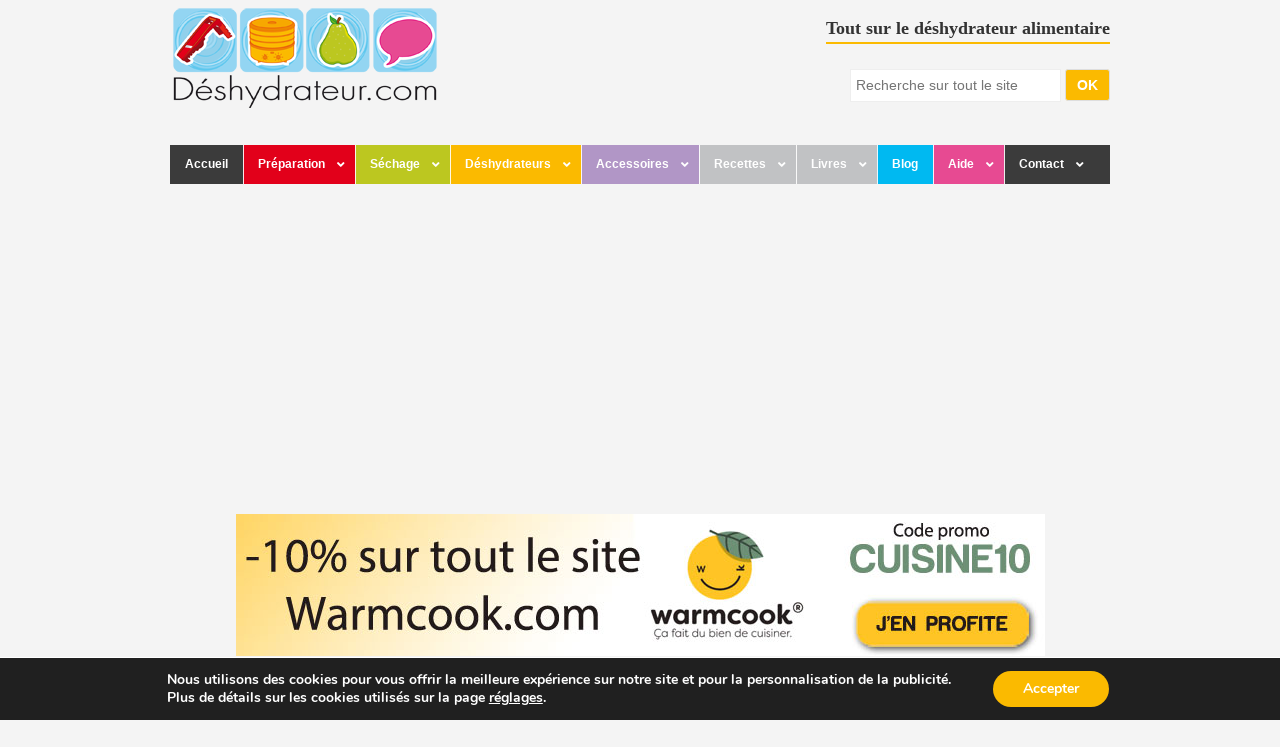

--- FILE ---
content_type: text/html; charset=UTF-8
request_url: https://www.deshydrateur.com/temps-sechage/poivron-stockli-dorrex-avec-plateaux-metalliques-avec-minuteur/
body_size: 16291
content:
<!DOCTYPE html>
<!--[if lt IE 7]><html lang="fr-FR" class="ie6 ie67"><![endif]-->
<!--[if IE 7]><html lang="fr-FR" class="ie7 ie67"><![endif]-->
<!--[if IE 8]><html lang="fr-FR" class="ie8"><![endif]-->
<!--[if gt IE 8]><!--><html lang="fr-FR"><!--<![endif]-->
<head>

	<meta charset="UTF-8">
	<meta name="viewport" content="width=device-width, initial-scale=1.0">
	<!--[if lt IE 9]>
	<script src="http://css3-mediaqueries-js.googlecode.com/svn/trunk/css3-mediaqueries.js"></script>
	<![endif]-->

	<title>Poivron - Stöckli Dörrex avec Plateaux métalliques avec Minuteur - Temps de séchage au déshydrateur</title>
	<meta name="google-site-verification" content="QK78mAO-_RGYiejmho0xy00jQlf2EJR3GU3LU-7jPtA" />
	<link rel="shortcut icon" href="https://deshydrateur-3011.kxcdn.com/wp-content/themes/deshydrateur/images/favicon.ico" type="image/x-icon" />
	<link rel="apple-touch-icon" href="https://deshydrateur-3011.kxcdn.com/wp-content/themes/deshydrateur/images/favicon.ico">
	<link rel="apple-touch-icon-precomposed" href="https://deshydrateur-3011.kxcdn.com/wp-content/themes/deshydrateur/images/apple-touch-icon-precomposed.png" />
	<link rel="apple-touch-icon-precomposed" sizes="72x72" href="https://deshydrateur-3011.kxcdn.com/wp-content/themes/deshydrateur/images/apple-touch-icon-72x72-precomposed.png" />
	<link rel="apple-touch-icon-precomposed" sizes="114x114" href="https://deshydrateur-3011.kxcdn.com/wp-content/themes/deshydrateur/images/apple-touch-icon-114x114-precomposed.png" />
	<link rel="apple-touch-icon-precomposed" sizes="144x144" href="https://deshydrateur-3011.kxcdn.com/wp-content/themes/deshydrateur/images/apple-touch-icon-144x144-precomposed.png" />
	<link rel="profile" href="http://gmpg.org/xfn/11" />
	<link rel="pingback" href="https://www.deshydrateur.com/xmlrpc.php" />

	<link rel="stylesheet" href="https://deshydrateur-3011.kxcdn.com/common/css/style7.css">
	<script src="https://deshydrateur-3011.kxcdn.com/common/js/jquery.js"></script>
	<script async src="https://pagead2.googlesyndication.com/pagead/js/adsbygoogle.js?client=ca-pub-5855581835770388" crossorigin="anonymous"></script>

	<meta name='robots' content='index, follow, max-image-preview:large, max-snippet:-1, max-video-preview:-1' />
	<style>img:is([sizes="auto" i], [sizes^="auto," i]) { contain-intrinsic-size: 3000px 1500px }</style>
	
	<!-- This site is optimized with the Yoast SEO plugin v26.2 - https://yoast.com/wordpress/plugins/seo/ -->
	<meta name="description" content="Durée de séchage au déshydrateur alimentaire Poivron - Stöckli Dörrex avec Plateaux métalliques avec Minuteur. en 10 heures, les poivrons sont durs et secs et peuvent être moulus pour les transformer en paprika." />
	<link rel="canonical" href="https://www.deshydrateur.com/temps-sechage/poivron-stockli-dorrex-avec-plateaux-metalliques-avec-minuteur/" />
	<meta property="og:locale" content="fr_FR" />
	<meta property="og:type" content="article" />
	<meta property="og:title" content="Poivron - Stöckli Dörrex avec Plateaux métalliques avec Minuteur - Temps de séchage au déshydrateur" />
	<meta property="og:description" content="Durée de séchage au déshydrateur alimentaire Poivron - Stöckli Dörrex avec Plateaux métalliques avec Minuteur. en 10 heures, les poivrons sont durs et secs et peuvent être moulus pour les transformer en paprika." />
	<meta property="og:url" content="https://www.deshydrateur.com/temps-sechage/poivron-stockli-dorrex-avec-plateaux-metalliques-avec-minuteur/" />
	<meta property="og:site_name" content="Deshydrateur.com" />
	<meta property="article:publisher" content="https://www.facebook.com/Deshydrateur" />
	<script type="application/ld+json" class="yoast-schema-graph">{"@context":"https://schema.org","@graph":[{"@type":"WebPage","@id":"https://www.deshydrateur.com/temps-sechage/poivron-stockli-dorrex-avec-plateaux-metalliques-avec-minuteur/","url":"https://www.deshydrateur.com/temps-sechage/poivron-stockli-dorrex-avec-plateaux-metalliques-avec-minuteur/","name":"Poivron - Stöckli Dörrex avec Plateaux métalliques avec Minuteur - Temps de séchage au déshydrateur","isPartOf":{"@id":"https://www.deshydrateur.com/#website"},"datePublished":"2016-10-24T09:41:29+00:00","description":"Durée de séchage au déshydrateur alimentaire Poivron - Stöckli Dörrex avec Plateaux métalliques avec Minuteur. en 10 heures, les poivrons sont durs et secs et peuvent être moulus pour les transformer en paprika.","inLanguage":"fr-FR","potentialAction":[{"@type":"ReadAction","target":["https://www.deshydrateur.com/temps-sechage/poivron-stockli-dorrex-avec-plateaux-metalliques-avec-minuteur/"]}]},{"@type":"WebSite","@id":"https://www.deshydrateur.com/#website","url":"https://www.deshydrateur.com/","name":"Deshydrateur.com","description":"","potentialAction":[{"@type":"SearchAction","target":{"@type":"EntryPoint","urlTemplate":"https://www.deshydrateur.com/?s={search_term_string}"},"query-input":{"@type":"PropertyValueSpecification","valueRequired":true,"valueName":"search_term_string"}}],"inLanguage":"fr-FR"}]}</script>
	<!-- / Yoast SEO plugin. -->


<link rel='dns-prefetch' href='//deshydrateur-3011.kxcdn.com' />
<link href='https://fonts.gstatic.com' crossorigin rel='preconnect' />
<link rel='stylesheet' id='wp-block-library-css' href='https://deshydrateur-3011.kxcdn.com/wp-includes/css/dist/block-library/style.min.css?ver=6.7.4' type='text/css' media='all' />
<style id='classic-theme-styles-inline-css' type='text/css'>
/*! This file is auto-generated */
.wp-block-button__link{color:#fff;background-color:#32373c;border-radius:9999px;box-shadow:none;text-decoration:none;padding:calc(.667em + 2px) calc(1.333em + 2px);font-size:1.125em}.wp-block-file__button{background:#32373c;color:#fff;text-decoration:none}
</style>
<style id='global-styles-inline-css' type='text/css'>
:root{--wp--preset--aspect-ratio--square: 1;--wp--preset--aspect-ratio--4-3: 4/3;--wp--preset--aspect-ratio--3-4: 3/4;--wp--preset--aspect-ratio--3-2: 3/2;--wp--preset--aspect-ratio--2-3: 2/3;--wp--preset--aspect-ratio--16-9: 16/9;--wp--preset--aspect-ratio--9-16: 9/16;--wp--preset--color--black: #000000;--wp--preset--color--cyan-bluish-gray: #abb8c3;--wp--preset--color--white: #ffffff;--wp--preset--color--pale-pink: #f78da7;--wp--preset--color--vivid-red: #cf2e2e;--wp--preset--color--luminous-vivid-orange: #ff6900;--wp--preset--color--luminous-vivid-amber: #fcb900;--wp--preset--color--light-green-cyan: #7bdcb5;--wp--preset--color--vivid-green-cyan: #00d084;--wp--preset--color--pale-cyan-blue: #8ed1fc;--wp--preset--color--vivid-cyan-blue: #0693e3;--wp--preset--color--vivid-purple: #9b51e0;--wp--preset--gradient--vivid-cyan-blue-to-vivid-purple: linear-gradient(135deg,rgba(6,147,227,1) 0%,rgb(155,81,224) 100%);--wp--preset--gradient--light-green-cyan-to-vivid-green-cyan: linear-gradient(135deg,rgb(122,220,180) 0%,rgb(0,208,130) 100%);--wp--preset--gradient--luminous-vivid-amber-to-luminous-vivid-orange: linear-gradient(135deg,rgba(252,185,0,1) 0%,rgba(255,105,0,1) 100%);--wp--preset--gradient--luminous-vivid-orange-to-vivid-red: linear-gradient(135deg,rgba(255,105,0,1) 0%,rgb(207,46,46) 100%);--wp--preset--gradient--very-light-gray-to-cyan-bluish-gray: linear-gradient(135deg,rgb(238,238,238) 0%,rgb(169,184,195) 100%);--wp--preset--gradient--cool-to-warm-spectrum: linear-gradient(135deg,rgb(74,234,220) 0%,rgb(151,120,209) 20%,rgb(207,42,186) 40%,rgb(238,44,130) 60%,rgb(251,105,98) 80%,rgb(254,248,76) 100%);--wp--preset--gradient--blush-light-purple: linear-gradient(135deg,rgb(255,206,236) 0%,rgb(152,150,240) 100%);--wp--preset--gradient--blush-bordeaux: linear-gradient(135deg,rgb(254,205,165) 0%,rgb(254,45,45) 50%,rgb(107,0,62) 100%);--wp--preset--gradient--luminous-dusk: linear-gradient(135deg,rgb(255,203,112) 0%,rgb(199,81,192) 50%,rgb(65,88,208) 100%);--wp--preset--gradient--pale-ocean: linear-gradient(135deg,rgb(255,245,203) 0%,rgb(182,227,212) 50%,rgb(51,167,181) 100%);--wp--preset--gradient--electric-grass: linear-gradient(135deg,rgb(202,248,128) 0%,rgb(113,206,126) 100%);--wp--preset--gradient--midnight: linear-gradient(135deg,rgb(2,3,129) 0%,rgb(40,116,252) 100%);--wp--preset--font-size--small: 13px;--wp--preset--font-size--medium: 20px;--wp--preset--font-size--large: 36px;--wp--preset--font-size--x-large: 42px;--wp--preset--spacing--20: 0.44rem;--wp--preset--spacing--30: 0.67rem;--wp--preset--spacing--40: 1rem;--wp--preset--spacing--50: 1.5rem;--wp--preset--spacing--60: 2.25rem;--wp--preset--spacing--70: 3.38rem;--wp--preset--spacing--80: 5.06rem;--wp--preset--shadow--natural: 6px 6px 9px rgba(0, 0, 0, 0.2);--wp--preset--shadow--deep: 12px 12px 50px rgba(0, 0, 0, 0.4);--wp--preset--shadow--sharp: 6px 6px 0px rgba(0, 0, 0, 0.2);--wp--preset--shadow--outlined: 6px 6px 0px -3px rgba(255, 255, 255, 1), 6px 6px rgba(0, 0, 0, 1);--wp--preset--shadow--crisp: 6px 6px 0px rgba(0, 0, 0, 1);}:where(.is-layout-flex){gap: 0.5em;}:where(.is-layout-grid){gap: 0.5em;}body .is-layout-flex{display: flex;}.is-layout-flex{flex-wrap: wrap;align-items: center;}.is-layout-flex > :is(*, div){margin: 0;}body .is-layout-grid{display: grid;}.is-layout-grid > :is(*, div){margin: 0;}:where(.wp-block-columns.is-layout-flex){gap: 2em;}:where(.wp-block-columns.is-layout-grid){gap: 2em;}:where(.wp-block-post-template.is-layout-flex){gap: 1.25em;}:where(.wp-block-post-template.is-layout-grid){gap: 1.25em;}.has-black-color{color: var(--wp--preset--color--black) !important;}.has-cyan-bluish-gray-color{color: var(--wp--preset--color--cyan-bluish-gray) !important;}.has-white-color{color: var(--wp--preset--color--white) !important;}.has-pale-pink-color{color: var(--wp--preset--color--pale-pink) !important;}.has-vivid-red-color{color: var(--wp--preset--color--vivid-red) !important;}.has-luminous-vivid-orange-color{color: var(--wp--preset--color--luminous-vivid-orange) !important;}.has-luminous-vivid-amber-color{color: var(--wp--preset--color--luminous-vivid-amber) !important;}.has-light-green-cyan-color{color: var(--wp--preset--color--light-green-cyan) !important;}.has-vivid-green-cyan-color{color: var(--wp--preset--color--vivid-green-cyan) !important;}.has-pale-cyan-blue-color{color: var(--wp--preset--color--pale-cyan-blue) !important;}.has-vivid-cyan-blue-color{color: var(--wp--preset--color--vivid-cyan-blue) !important;}.has-vivid-purple-color{color: var(--wp--preset--color--vivid-purple) !important;}.has-black-background-color{background-color: var(--wp--preset--color--black) !important;}.has-cyan-bluish-gray-background-color{background-color: var(--wp--preset--color--cyan-bluish-gray) !important;}.has-white-background-color{background-color: var(--wp--preset--color--white) !important;}.has-pale-pink-background-color{background-color: var(--wp--preset--color--pale-pink) !important;}.has-vivid-red-background-color{background-color: var(--wp--preset--color--vivid-red) !important;}.has-luminous-vivid-orange-background-color{background-color: var(--wp--preset--color--luminous-vivid-orange) !important;}.has-luminous-vivid-amber-background-color{background-color: var(--wp--preset--color--luminous-vivid-amber) !important;}.has-light-green-cyan-background-color{background-color: var(--wp--preset--color--light-green-cyan) !important;}.has-vivid-green-cyan-background-color{background-color: var(--wp--preset--color--vivid-green-cyan) !important;}.has-pale-cyan-blue-background-color{background-color: var(--wp--preset--color--pale-cyan-blue) !important;}.has-vivid-cyan-blue-background-color{background-color: var(--wp--preset--color--vivid-cyan-blue) !important;}.has-vivid-purple-background-color{background-color: var(--wp--preset--color--vivid-purple) !important;}.has-black-border-color{border-color: var(--wp--preset--color--black) !important;}.has-cyan-bluish-gray-border-color{border-color: var(--wp--preset--color--cyan-bluish-gray) !important;}.has-white-border-color{border-color: var(--wp--preset--color--white) !important;}.has-pale-pink-border-color{border-color: var(--wp--preset--color--pale-pink) !important;}.has-vivid-red-border-color{border-color: var(--wp--preset--color--vivid-red) !important;}.has-luminous-vivid-orange-border-color{border-color: var(--wp--preset--color--luminous-vivid-orange) !important;}.has-luminous-vivid-amber-border-color{border-color: var(--wp--preset--color--luminous-vivid-amber) !important;}.has-light-green-cyan-border-color{border-color: var(--wp--preset--color--light-green-cyan) !important;}.has-vivid-green-cyan-border-color{border-color: var(--wp--preset--color--vivid-green-cyan) !important;}.has-pale-cyan-blue-border-color{border-color: var(--wp--preset--color--pale-cyan-blue) !important;}.has-vivid-cyan-blue-border-color{border-color: var(--wp--preset--color--vivid-cyan-blue) !important;}.has-vivid-purple-border-color{border-color: var(--wp--preset--color--vivid-purple) !important;}.has-vivid-cyan-blue-to-vivid-purple-gradient-background{background: var(--wp--preset--gradient--vivid-cyan-blue-to-vivid-purple) !important;}.has-light-green-cyan-to-vivid-green-cyan-gradient-background{background: var(--wp--preset--gradient--light-green-cyan-to-vivid-green-cyan) !important;}.has-luminous-vivid-amber-to-luminous-vivid-orange-gradient-background{background: var(--wp--preset--gradient--luminous-vivid-amber-to-luminous-vivid-orange) !important;}.has-luminous-vivid-orange-to-vivid-red-gradient-background{background: var(--wp--preset--gradient--luminous-vivid-orange-to-vivid-red) !important;}.has-very-light-gray-to-cyan-bluish-gray-gradient-background{background: var(--wp--preset--gradient--very-light-gray-to-cyan-bluish-gray) !important;}.has-cool-to-warm-spectrum-gradient-background{background: var(--wp--preset--gradient--cool-to-warm-spectrum) !important;}.has-blush-light-purple-gradient-background{background: var(--wp--preset--gradient--blush-light-purple) !important;}.has-blush-bordeaux-gradient-background{background: var(--wp--preset--gradient--blush-bordeaux) !important;}.has-luminous-dusk-gradient-background{background: var(--wp--preset--gradient--luminous-dusk) !important;}.has-pale-ocean-gradient-background{background: var(--wp--preset--gradient--pale-ocean) !important;}.has-electric-grass-gradient-background{background: var(--wp--preset--gradient--electric-grass) !important;}.has-midnight-gradient-background{background: var(--wp--preset--gradient--midnight) !important;}.has-small-font-size{font-size: var(--wp--preset--font-size--small) !important;}.has-medium-font-size{font-size: var(--wp--preset--font-size--medium) !important;}.has-large-font-size{font-size: var(--wp--preset--font-size--large) !important;}.has-x-large-font-size{font-size: var(--wp--preset--font-size--x-large) !important;}
:where(.wp-block-post-template.is-layout-flex){gap: 1.25em;}:where(.wp-block-post-template.is-layout-grid){gap: 1.25em;}
:where(.wp-block-columns.is-layout-flex){gap: 2em;}:where(.wp-block-columns.is-layout-grid){gap: 2em;}
:root :where(.wp-block-pullquote){font-size: 1.5em;line-height: 1.6;}
</style>
<link rel='stylesheet' id='ubermenu-css' href='https://deshydrateur-3011.kxcdn.com/wp-content/plugins/ubermenu/pro/assets/css/ubermenu.min.css?ver=3.6.1' type='text/css' media='all' />
<link rel='stylesheet' id='ubermenu-minimal-css' href='https://deshydrateur-3011.kxcdn.com/wp-content/plugins/ubermenu/assets/css/skins/minimal.css?ver=6.7.4' type='text/css' media='all' />
<link rel='stylesheet' id='ubermenu-font-awesome-all-css' href='https://deshydrateur-3011.kxcdn.com/wp-content/plugins/ubermenu/assets/fontawesome/css/all.min.css?ver=6.7.4' type='text/css' media='all' />
<link rel='stylesheet' id='moove_gdpr_frontend-css' href='https://deshydrateur-3011.kxcdn.com/wp-content/plugins/gdpr-cookie-compliance/dist/styles/gdpr-main.css?ver=4.15.10' type='text/css' media='all' />
<style id='moove_gdpr_frontend-inline-css' type='text/css'>
#moove_gdpr_cookie_modal,#moove_gdpr_cookie_info_bar,.gdpr_cookie_settings_shortcode_content{font-family:Nunito,sans-serif}#moove_gdpr_save_popup_settings_button{background-color:#373737;color:#fff}#moove_gdpr_save_popup_settings_button:hover{background-color:#000}#moove_gdpr_cookie_info_bar .moove-gdpr-info-bar-container .moove-gdpr-info-bar-content a.mgbutton,#moove_gdpr_cookie_info_bar .moove-gdpr-info-bar-container .moove-gdpr-info-bar-content button.mgbutton{background-color:#fbba00}#moove_gdpr_cookie_modal .moove-gdpr-modal-content .moove-gdpr-modal-footer-content .moove-gdpr-button-holder a.mgbutton,#moove_gdpr_cookie_modal .moove-gdpr-modal-content .moove-gdpr-modal-footer-content .moove-gdpr-button-holder button.mgbutton,.gdpr_cookie_settings_shortcode_content .gdpr-shr-button.button-green{background-color:#fbba00;border-color:#fbba00}#moove_gdpr_cookie_modal .moove-gdpr-modal-content .moove-gdpr-modal-footer-content .moove-gdpr-button-holder a.mgbutton:hover,#moove_gdpr_cookie_modal .moove-gdpr-modal-content .moove-gdpr-modal-footer-content .moove-gdpr-button-holder button.mgbutton:hover,.gdpr_cookie_settings_shortcode_content .gdpr-shr-button.button-green:hover{background-color:#fff;color:#fbba00}#moove_gdpr_cookie_modal .moove-gdpr-modal-content .moove-gdpr-modal-close i,#moove_gdpr_cookie_modal .moove-gdpr-modal-content .moove-gdpr-modal-close span.gdpr-icon{background-color:#fbba00;border:1px solid #fbba00}#moove_gdpr_cookie_info_bar span.change-settings-button.focus-g,#moove_gdpr_cookie_info_bar span.change-settings-button:focus,#moove_gdpr_cookie_info_bar button.change-settings-button.focus-g,#moove_gdpr_cookie_info_bar button.change-settings-button:focus{-webkit-box-shadow:0 0 1px 3px #fbba00;-moz-box-shadow:0 0 1px 3px #fbba00;box-shadow:0 0 1px 3px #fbba00}#moove_gdpr_cookie_modal .moove-gdpr-modal-content .moove-gdpr-modal-close i:hover,#moove_gdpr_cookie_modal .moove-gdpr-modal-content .moove-gdpr-modal-close span.gdpr-icon:hover,#moove_gdpr_cookie_info_bar span[data-href]>u.change-settings-button{color:#fbba00}#moove_gdpr_cookie_modal .moove-gdpr-modal-content .moove-gdpr-modal-left-content #moove-gdpr-menu li.menu-item-selected a span.gdpr-icon,#moove_gdpr_cookie_modal .moove-gdpr-modal-content .moove-gdpr-modal-left-content #moove-gdpr-menu li.menu-item-selected button span.gdpr-icon{color:inherit}#moove_gdpr_cookie_modal .moove-gdpr-modal-content .moove-gdpr-modal-left-content #moove-gdpr-menu li a span.gdpr-icon,#moove_gdpr_cookie_modal .moove-gdpr-modal-content .moove-gdpr-modal-left-content #moove-gdpr-menu li button span.gdpr-icon{color:inherit}#moove_gdpr_cookie_modal .gdpr-acc-link{line-height:0;font-size:0;color:transparent;position:absolute}#moove_gdpr_cookie_modal .moove-gdpr-modal-content .moove-gdpr-modal-close:hover i,#moove_gdpr_cookie_modal .moove-gdpr-modal-content .moove-gdpr-modal-left-content #moove-gdpr-menu li a,#moove_gdpr_cookie_modal .moove-gdpr-modal-content .moove-gdpr-modal-left-content #moove-gdpr-menu li button,#moove_gdpr_cookie_modal .moove-gdpr-modal-content .moove-gdpr-modal-left-content #moove-gdpr-menu li button i,#moove_gdpr_cookie_modal .moove-gdpr-modal-content .moove-gdpr-modal-left-content #moove-gdpr-menu li a i,#moove_gdpr_cookie_modal .moove-gdpr-modal-content .moove-gdpr-tab-main .moove-gdpr-tab-main-content a:hover,#moove_gdpr_cookie_info_bar.moove-gdpr-dark-scheme .moove-gdpr-info-bar-container .moove-gdpr-info-bar-content a.mgbutton:hover,#moove_gdpr_cookie_info_bar.moove-gdpr-dark-scheme .moove-gdpr-info-bar-container .moove-gdpr-info-bar-content button.mgbutton:hover,#moove_gdpr_cookie_info_bar.moove-gdpr-dark-scheme .moove-gdpr-info-bar-container .moove-gdpr-info-bar-content a:hover,#moove_gdpr_cookie_info_bar.moove-gdpr-dark-scheme .moove-gdpr-info-bar-container .moove-gdpr-info-bar-content button:hover,#moove_gdpr_cookie_info_bar.moove-gdpr-dark-scheme .moove-gdpr-info-bar-container .moove-gdpr-info-bar-content span.change-settings-button:hover,#moove_gdpr_cookie_info_bar.moove-gdpr-dark-scheme .moove-gdpr-info-bar-container .moove-gdpr-info-bar-content button.change-settings-button:hover,#moove_gdpr_cookie_info_bar.moove-gdpr-dark-scheme .moove-gdpr-info-bar-container .moove-gdpr-info-bar-content u.change-settings-button:hover,#moove_gdpr_cookie_info_bar span[data-href]>u.change-settings-button,#moove_gdpr_cookie_info_bar.moove-gdpr-dark-scheme .moove-gdpr-info-bar-container .moove-gdpr-info-bar-content a.mgbutton.focus-g,#moove_gdpr_cookie_info_bar.moove-gdpr-dark-scheme .moove-gdpr-info-bar-container .moove-gdpr-info-bar-content button.mgbutton.focus-g,#moove_gdpr_cookie_info_bar.moove-gdpr-dark-scheme .moove-gdpr-info-bar-container .moove-gdpr-info-bar-content a.focus-g,#moove_gdpr_cookie_info_bar.moove-gdpr-dark-scheme .moove-gdpr-info-bar-container .moove-gdpr-info-bar-content button.focus-g,#moove_gdpr_cookie_info_bar.moove-gdpr-dark-scheme .moove-gdpr-info-bar-container .moove-gdpr-info-bar-content a.mgbutton:focus,#moove_gdpr_cookie_info_bar.moove-gdpr-dark-scheme .moove-gdpr-info-bar-container .moove-gdpr-info-bar-content button.mgbutton:focus,#moove_gdpr_cookie_info_bar.moove-gdpr-dark-scheme .moove-gdpr-info-bar-container .moove-gdpr-info-bar-content a:focus,#moove_gdpr_cookie_info_bar.moove-gdpr-dark-scheme .moove-gdpr-info-bar-container .moove-gdpr-info-bar-content button:focus,#moove_gdpr_cookie_info_bar.moove-gdpr-dark-scheme .moove-gdpr-info-bar-container .moove-gdpr-info-bar-content span.change-settings-button.focus-g,span.change-settings-button:focus,button.change-settings-button.focus-g,button.change-settings-button:focus,#moove_gdpr_cookie_info_bar.moove-gdpr-dark-scheme .moove-gdpr-info-bar-container .moove-gdpr-info-bar-content u.change-settings-button.focus-g,#moove_gdpr_cookie_info_bar.moove-gdpr-dark-scheme .moove-gdpr-info-bar-container .moove-gdpr-info-bar-content u.change-settings-button:focus{color:#fbba00}#moove_gdpr_cookie_modal.gdpr_lightbox-hide{display:none}
</style>
<link rel="https://api.w.org/" href="https://www.deshydrateur.com/wp-json/" /><link rel="alternate" title="JSON" type="application/json" href="https://www.deshydrateur.com/wp-json/wp/v2/temps/885182" /><link rel="EditURI" type="application/rsd+xml" title="RSD" href="https://www.deshydrateur.com/xmlrpc.php?rsd" />
<meta name="generator" content="WordPress 6.7.4" />
<style id="ubermenu-custom-generated-css">
/** Font Awesome 4 Compatibility **/
.fa{font-style:normal;font-variant:normal;font-weight:normal;font-family:FontAwesome;}

/** UberMenu Custom Menu Styles (Customizer) **/
/* main */
 .ubermenu-main .ubermenu-item .ubermenu-submenu-drop { -webkit-transition-duration:300ms; -ms-transition-duration:300ms; transition-duration:300ms; }
 .ubermenu-main .ubermenu-item-layout-image_left > .ubermenu-target-text { padding-left:40px; }
 .ubermenu-main .ubermenu-item-layout-image_right > .ubermenu-target-text { padding-right:40px; }
 .ubermenu-main { background-color:#3b3b3b; background:-webkit-gradient(linear,left top,left bottom,from(#3b3b3b),to(#3b3b3b)); background:-webkit-linear-gradient(top,#3b3b3b,#3b3b3b); background:-moz-linear-gradient(top,#3b3b3b,#3b3b3b); background:-ms-linear-gradient(top,#3b3b3b,#3b3b3b); background:-o-linear-gradient(top,#3b3b3b,#3b3b3b); background:linear-gradient(top,#3b3b3b,#3b3b3b); }
 .ubermenu-main .ubermenu-item-level-0 > .ubermenu-target { font-size:12px; text-transform:none; color:#ffffff; -webkit-box-shadow:inset 1px 0 0 0 rgba(255,255,255,.9); -moz-box-shadow:inset 1px 0 0 0 rgba(255,255,255,.9); -o-box-shadow:inset 1px 0 0 0 rgba(255,255,255,.9); box-shadow:inset 1px 0 0 0 rgba(255,255,255,.9); padding-left:15px; padding-right:15px; }
 .ubermenu-main .ubermenu-nav .ubermenu-item.ubermenu-item-level-0 > .ubermenu-target { font-weight:bold; }
 .ubermenu.ubermenu-main .ubermenu-item-level-0:hover > .ubermenu-target, .ubermenu-main .ubermenu-item-level-0.ubermenu-active > .ubermenu-target { color:#f2e6e6; background:#; }
 .ubermenu-main .ubermenu-item-level-0.ubermenu-current-menu-item > .ubermenu-target, .ubermenu-main .ubermenu-item-level-0.ubermenu-current-menu-parent > .ubermenu-target, .ubermenu-main .ubermenu-item-level-0.ubermenu-current-menu-ancestor > .ubermenu-target { color:#f2e6e6; }
 .ubermenu-main .ubermenu-item-level-0.ubermenu-active > .ubermenu-target,.ubermenu-main .ubermenu-item-level-0:hover > .ubermenu-target { -webkit-box-shadow:inset 1px 0 0 0 rgba(255,255,255,.9); -moz-box-shadow:inset 1px 0 0 0 rgba(255,255,255,.9); -o-box-shadow:inset 1px 0 0 0 rgba(255,255,255,.9); box-shadow:inset 1px 0 0 0 rgba(255,255,255,.9); }
 .ubermenu-main .ubermenu-item-level-0 > .ubermenu-target, .ubermenu-main .ubermenu-item-level-0 > .ubermenu-custom-content.ubermenu-custom-content-padded { padding-top:12px; padding-bottom:12px; }
 .ubermenu-main.ubermenu-sub-indicators .ubermenu-item-level-0.ubermenu-has-submenu-drop > .ubermenu-target:not(.ubermenu-noindicator) { padding-right:30px; }
 .ubermenu-main.ubermenu-sub-indicators .ubermenu-item-level-0.ubermenu-has-submenu-drop > .ubermenu-target.ubermenu-noindicator { padding-right:15px; }
 .ubermenu-main .ubermenu-submenu.ubermenu-submenu-drop { background-color:#ffffff; border:1px solid #000000; color:#000000; }
 .ubermenu-main .ubermenu-submenu .ubermenu-column { min-width:100px; }
 .ubermenu-main .ubermenu-submenu .ubermenu-item-header > .ubermenu-target, .ubermenu-main .ubermenu-tab > .ubermenu-target { font-size:12px; }
 .ubermenu-main .ubermenu-submenu .ubermenu-item-header > .ubermenu-target { color:#383131; }
 .ubermenu-main .ubermenu-nav .ubermenu-submenu .ubermenu-item-header > .ubermenu-target { font-weight:bold; }
 .ubermenu-main .ubermenu-submenu .ubermenu-item-header.ubermenu-has-submenu-stack > .ubermenu-target { border-bottom:1px solid #d4cccc; }
 .ubermenu-main .ubermenu-item-normal > .ubermenu-target { font-size:12px; }
 .ubermenu-main .ubermenu-target > .ubermenu-target-description { font-size:9px; text-transform:none; }
 .ubermenu-main .ubermenu-target > .ubermenu-target-description, .ubermenu-main .ubermenu-submenu .ubermenu-target > .ubermenu-target-description { color:#000000; }



/** UberMenu Custom Tweaks (General Settings) **/
#megaMenu.megaMenuHorizontal ul.megaMenu > li > a, #megaMenu.megaMenuHorizontal ul.megaMenu > li > span.um-anchoremulator { border-left: 0 solid transparent; }
/* Status: Loaded from Transient */

</style><noscript><style id="rocket-lazyload-nojs-css">.rll-youtube-player, [data-lazy-src]{display:none !important;}</style></noscript>
	<!--[if lt IE 9]>
		<script src="/common/engine/js/selectivizr.js"></script>
	<![endif]-->
		    <script type="text/javascript">
	      var onloadCallback = function() {
	        grecaptcha.render('mycaptcha', {
	          'sitekey' : '6LfMdiATAAAAAEvURDxJ2t0V-SzZgVje_Wpp6bE8'
	        });
	      };
	    </script>
    
    <style>
		#site-title .logo { width:270px;height:105px; }
		.search-wrapper #s { width: 70%; }

		/*Common*/
		.facebookPartager img { vertical-align: middle;width:102px;height:30px; }
		.facebookPartager span { font-weight: bold;padding-left:5px; }
		.comment-avis { background: #F9FFF4; padding: 15px !important; margin-bottom: 15px; }

		.fichemain .partner-ad { margin: 15px auto; /*width: 728px;*/ }
		body.postid-3121 .fichemain .partner-ad { margin: 15px auto; width: 675px; }

		.topBannerWrapper { text-align: center;margin-bottom:10px;clear: both; }
		.topBannerWrapper img { border:1px solid #EEE;width:940px;height:150px; }

		@media screen and (max-width: 680px) {
			.topBannerWrapper img { width:250px;height:250px; }
		}
    @media screen and (max-width: 1035px) {
      #primary-menu ul li { right: 0; }
    }

		/*ColorBox */
		#colorbox, #cboxOverlay, #cboxWrapper{position:absolute; top:0; left:0; z-index:9999; overflow:hidden;}
		#cboxOverlay{position:fixed; width:100%; height:100%;}
		#cboxMiddleLeft, #cboxBottomLeft{clear:left;}
		#cboxContent{position:relative;}
		#cboxLoadedContent{overflow:auto;}
		#cboxTitle{margin:0;}
		#cboxLoadingOverlay, #cboxLoadingGraphic{position:absolute; top:0; left:0; width:100%;}
		#cboxPrevious, #cboxNext, #cboxClose, #cboxSlideshow{cursor:pointer; border:none;}
		.cboxPhoto{float:left; margin:auto; border:0; display:block;}
		.cboxIframe{width:100%; height:100%; display:block; border:0;}
		#cboxOverlay{background:url("https://deshydrateur-3011.kxcdn.com/common/images/overlay.png") repeat 0 0;}
		#colorbox{}
    #cboxTopLeft{width:21px; height:21px; background:url("https://deshydrateur-3011.kxcdn.com/common/images/controls.png") no-repeat -101px 0;}
    #cboxTopRight{width:21px; height:21px; background:url("https://deshydrateur-3011.kxcdn.com/common/images/controls.png") no-repeat -130px 0;}
    #cboxBottomLeft{width:21px; height:21px; background:url("https://deshydrateur-3011.kxcdn.com/common/images/controls.png") no-repeat -101px -29px;}
    #cboxBottomRight{width:21px; height:21px; background:url("https://deshydrateur-3011.kxcdn.com/common/images/controls.png") no-repeat -130px -29px;}
    #cboxMiddleLeft{width:21px; background:url("https://deshydrateur-3011.kxcdn.com/common/images/controls.png") left top repeat-y;}
    #cboxMiddleRight{width:21px; background:url("https://deshydrateur-3011.kxcdn.com/common/images/controls.png") right top repeat-y;}
    #cboxTopCenter{height:21px; background:url("https://deshydrateur-3011.kxcdn.com/common/images/border.png") 0 0 repeat-x;}
    #cboxBottomCenter{height:21px; background:url("https://deshydrateur-3011.kxcdn.com/common/images/border.png") 0 -29px repeat-x;}
    #cboxContent{background:#fff; overflow:hidden;}
    .cboxIframe{background:#fff;}
    #cboxError{padding:50px; border:1px solid #ccc;}
    #cboxLoadedContent{margin-bottom:28px;}
    #cboxTitle{position:absolute; bottom:4px; left:0; text-align:center; width:100%; color:#949494;}
    #cboxCurrent{position:absolute; bottom:4px; left:58px; color:#949494;}
    #cboxSlideshow{position:absolute; bottom:4px; right:30px; color:#0092ef;}
    #cboxPrevious{position:absolute; bottom:0; left:0; background:url("https://deshydrateur-3011.kxcdn.com/common/images/controls.png") no-repeat -75px 0; width:25px; height:25px; text-indent:-9999px;}
    #cboxPrevious:hover{background-position:-75px -25px;}
    #cboxNext{position:absolute; bottom:0; left:27px; background:url("https://deshydrateur-3011.kxcdn.com/common/images/controls.png") no-repeat -50px 0; width:25px; height:25px; text-indent:-9999px;}
    #cboxNext:hover{background-position:-50px -25px;}
    #cboxLoadingOverlay{background:url("https://deshydrateur-3011.kxcdn.com/common/images/loading_background.png") no-repeat center center;}
    #cboxLoadingGraphic{background:url("https://deshydrateur-3011.kxcdn.com/common/images/loading.gif") no-repeat center center;}
    #cboxClose{position:absolute; bottom:0; right:0; background:url("https://deshydrateur-3011.kxcdn.com/common/images/controls.png") no-repeat -25px 0; width:25px; height:25px; text-indent:-9999px;}
    #cboxClose:hover{background-position:-25px -25px;}

    #primary-menu #ubermenu-main-3-primary-menu-2 .horizontal-menu-thumbnails {float:left; margin-left:8px }
    #primary-menu #ubermenu-main-3-primary-menu-2 .horizontal-menu-thumbnails .menu-details { width:100px;text-align:center;}

    ins { border-bottom: none; }
    </style>
</head>


<body class="temps-template-default single single-temps postid-885182 site1 layout-centered">

  <script async src="https://www.googletagmanager.com/gtag/js?id=G-KBJWNKPR5T"></script>
  <script>
    window.dataLayer = window.dataLayer || [];
    function gtag(){dataLayer.push(arguments);}
    gtag('js', new Date());
    gtag('config', 'G-KBJWNKPR5T');
  </script>

	<div id="wrapper">
	    <div id="page">
			<div id="header">
				<div id="header-inner" class="clearfix">
					<div id="logo">
						<div id="site-title"><span><a rel="home" href="https://www.deshydrateur.com"><img src="data:image/svg+xml,%3Csvg%20xmlns='http://www.w3.org/2000/svg'%20viewBox='0%200%20270%20105'%3E%3C/svg%3E" alt="déshydrateur alimentaire" class="logo" width="270" height="105" data-lazy-src="https://deshydrateur-3011.kxcdn.com/wp-content/themes/deshydrateur/images/logo7.png"><noscript><img src="https://deshydrateur-3011.kxcdn.com/wp-content/themes/deshydrateur/images/logo7.png" alt="déshydrateur alimentaire" class="logo" width="270" height="105"></noscript></a></span></div>
					</div>
					<div class="search-wrapper">
						<div><p>Tout sur le déshydrateur alimentaire</p></div>
						<div>
							<form role="search" method="get" id="searchform" class="searchform" action="https://www.deshydrateur.com/">
								<input type="text" value="" name="s" id="s" placeholder="Recherche sur tout le site"/>
								<input class="button deshydrateur" type="submit" id="searchsubmit" value="OK"/>
							</form>
						</div>
					</div>
				</div>
			</div>

			<div id="primary-menu" class="clearfix">
                  
<!-- UberMenu [Configuration:main] [Theme Loc:primary-menu] [Integration:auto] -->
<a class="ubermenu-responsive-toggle ubermenu-responsive-toggle-main ubermenu-skin-minimal ubermenu-loc-primary-menu ubermenu-responsive-toggle-content-align-left ubermenu-responsive-toggle-align-full " tabindex="0" data-ubermenu-target="ubermenu-main-3-primary-menu-2"><i class="fas fa-bars" ></i>Menu</a><div id="ubermenu-main-3-primary-menu-2" class="ubermenu ubermenu-nojs ubermenu-main ubermenu-menu-3 ubermenu-loc-primary-menu ubermenu-responsive ubermenu-responsive-default ubermenu-responsive-collapse ubermenu-horizontal ubermenu-transition-slide ubermenu-trigger-hover ubermenu-skin-minimal  ubermenu-bar-align-full ubermenu-items-align-auto ubermenu-bound ubermenu-sub-indicators ubermenu-retractors-responsive ubermenu-submenu-indicator-closes"><ul id="ubermenu-nav-main-3-primary-menu" class="ubermenu-nav" data-title="Main menu"><li id="menu-item-9842" class="ubermenu-item ubermenu-item-type-post_type ubermenu-item-object-page ubermenu-item-home ubermenu-item-9842 ubermenu-item-level-0 ubermenu-column ubermenu-column-auto" ><a class="ubermenu-target ubermenu-item-layout-default ubermenu-item-layout-text_only" href="https://www.deshydrateur.com/" tabindex="0"><span class="ubermenu-target-title ubermenu-target-text">Accueil</span></a></li><li id="menu-item-3374" class="ubermenu-item ubermenu-item-type-post_type ubermenu-item-object-page ubermenu-item-has-children ubermenu-item-3374 ubermenu-item-level-0 ubermenu-column ubermenu-column-auto ubermenu-has-submenu-drop ubermenu-has-submenu-mega" ><a class="ubermenu-target ubermenu-item-layout-default ubermenu-item-layout-text_only" title="Préparation des aliments pour le séchage pour le séchage" href="https://www.deshydrateur.com/preparation/" tabindex="0"><span class="ubermenu-target-title ubermenu-target-text">Préparation</span><i class='ubermenu-sub-indicator fas fa-angle-down'></i></a><ul  class="ubermenu-submenu ubermenu-submenu-id-3374 ubermenu-submenu-type-mega ubermenu-submenu-drop ubermenu-submenu-align-full_width ubermenu-autoclear"  ><li id="menu-item-7949" class="ubermenu-item ubermenu-item-type-post_type ubermenu-item-object-page ubermenu-item-7949 ubermenu-item-auto ubermenu-item-header ubermenu-item-level-1 ubermenu-column ubermenu-column-1-3" ><a class="ubermenu-target ubermenu-item-layout-default ubermenu-item-layout-text_only" href="https://www.deshydrateur.com/preparation/"><span class="ubermenu-target-title ubermenu-target-text">Préparation des aliments</span></a><div class="ubermenu-content-block ubermenu-custom-content ubermenu-custom-content-padded">Comment préparer au mieux vos fruits et légumes pour un séchage optimal au déshydrateur alimentaire.</div></li><li id="menu-item-9009" class="ubermenu-item ubermenu-item-type-custom ubermenu-item-object-custom ubermenu-item-9009 ubermenu-item-auto ubermenu-item-header ubermenu-item-level-1 ubermenu-column ubermenu-column-1-3" ><a class="ubermenu-target ubermenu-item-layout-default ubermenu-item-layout-text_only" href="/ustensiles-cuisine/"><span class="ubermenu-target-title ubermenu-target-text">Ustensiles de cuisine</span></a><div class="ubermenu-content-block ubermenu-custom-content ubermenu-custom-content-padded">Tous les ustensiles de cuisine qui peuvent être utiles pour préparer vos fruits et légumes pour le déshydrateur.</div></li><li id="menu-item-3937" class="ubermenu-item ubermenu-item-type-custom ubermenu-item-object-custom ubermenu-item-3937 ubermenu-item-auto ubermenu-item-header ubermenu-item-level-1 ubermenu-column ubermenu-column-full ubermenu-clear-row" ><a class="ubermenu-target ubermenu-target-with-image ubermenu-item-layout-image_left" href="/ustensiles-cuisine/"><img class="ubermenu-image ubermenu-image-size-full" src="data:image/svg+xml,%3Csvg%20xmlns='http://www.w3.org/2000/svg'%20viewBox='0%200%2030%2030'%3E%3C/svg%3E" width="30" height="30" alt="icon_preparation-30&#215;30"  data-lazy-src="https://deshydrateur-3011.kxcdn.com/wp-content/uploads/2012/12/icon_preparation-30x30.png" /><noscript><img class="ubermenu-image ubermenu-image-size-full" src="https://deshydrateur-3011.kxcdn.com/wp-content/uploads/2012/12/icon_preparation-30x30.png" width="30" height="30" alt="icon_preparation-30&#215;30"  /></noscript><span class="ubermenu-target-title ubermenu-target-text">Sélection d&rsquo;ustensiles de cuisine</span></a><ul class="ubermenu-content-block ubermenu-widget-area ubermenu-autoclear"></ul></li></ul></li><li id="menu-item-3375" class="ubermenu-item ubermenu-item-type-post_type ubermenu-item-object-page ubermenu-item-has-children ubermenu-item-3375 ubermenu-item-level-0 ubermenu-column ubermenu-column-auto ubermenu-has-submenu-drop ubermenu-has-submenu-mega" ><a class="ubermenu-target ubermenu-item-layout-default ubermenu-item-layout-text_only" href="https://www.deshydrateur.com/sechage-des-fruits/" tabindex="0"><span class="ubermenu-target-title ubermenu-target-text">Séchage</span><i class='ubermenu-sub-indicator fas fa-angle-down'></i></a><ul  class="ubermenu-submenu ubermenu-submenu-id-3375 ubermenu-submenu-type-mega ubermenu-submenu-drop ubermenu-submenu-align-full_width ubermenu-autoclear"  ><li id="menu-item-7950" class="ubermenu-item ubermenu-item-type-post_type ubermenu-item-object-page ubermenu-item-7950 ubermenu-item-auto ubermenu-item-header ubermenu-item-level-1 ubermenu-column ubermenu-column-1-3" ><a class="ubermenu-target ubermenu-item-layout-default ubermenu-item-layout-text_only" href="https://www.deshydrateur.com/sechage-des-fruits/"><span class="ubermenu-target-title ubermenu-target-text">Séchage au déshydrateur</span></a><div class="ubermenu-content-block ubermenu-custom-content ubermenu-custom-content-padded">Comment sécher fruits et légumes au déshydrateur alimentaire.</div></li><li id="menu-item-9377" class="ubermenu-item ubermenu-item-type-post_type ubermenu-item-object-page ubermenu-item-9377 ubermenu-item-auto ubermenu-item-header ubermenu-item-level-1 ubermenu-column ubermenu-column-1-3" ><a class="ubermenu-target ubermenu-item-layout-default ubermenu-item-layout-text_only" href="https://www.deshydrateur.com/temps-sechage-deshydrateur/"><span class="ubermenu-target-title ubermenu-target-text">Durée et température de séchage</span></a><div class="ubermenu-content-block ubermenu-custom-content ubermenu-custom-content-padded">Combien de temps il faut sécher chaque fruits et légumes pour chaque déshydrateur.</div></li><li id="menu-item-3387" class="ubermenu-item ubermenu-item-type-custom ubermenu-item-object-custom ubermenu-item-3387 ubermenu-item-auto ubermenu-item-header ubermenu-item-level-1 ubermenu-column ubermenu-column-1-3" ><a class="ubermenu-target ubermenu-item-layout-default ubermenu-item-layout-text_only" href="/deshydrateur-alimentaire/"><span class="ubermenu-target-title ubermenu-target-text">Présentation du déshydrateur</span></a><div class="ubermenu-content-block ubermenu-custom-content ubermenu-custom-content-padded">Présentation générale du déshydrateur alimentaire.</div></li><li id="menu-item-8993" class="ubermenu-item ubermenu-item-type-custom ubermenu-item-object-custom ubermenu-item-8993 ubermenu-item-auto ubermenu-item-header ubermenu-item-level-1 ubermenu-column ubermenu-column-1-3 ubermenu-clear-row" ><a class="ubermenu-target ubermenu-item-layout-default ubermenu-item-layout-text_only" href="/comment-secher-fruits/"><span class="ubermenu-target-title ubermenu-target-text">Tous les fruits et légumes</span></a><div class="ubermenu-content-block ubermenu-custom-content ubermenu-custom-content-padded">Apprenez à sécher tous les fruits et légumes avec un déshydrateur alimentaire.</div></li><li id="menu-item-9010" class="ubermenu-item ubermenu-item-type-post_type ubermenu-item-object-page ubermenu-item-9010 ubermenu-item-auto ubermenu-item-header ubermenu-item-level-1 ubermenu-column ubermenu-column-1-3" ><a class="ubermenu-target ubermenu-item-layout-default ubermenu-item-layout-text_only" href="https://www.deshydrateur.com/les-alternatives/"><span class="ubermenu-target-title ubermenu-target-text">Les alternatives au déshydrateur</span></a><div class="ubermenu-content-block ubermenu-custom-content ubermenu-custom-content-padded">Séchage solaire, au four ou à l'air libre.</div></li><li id="menu-item-8935" class="ubermenu-item ubermenu-item-type-custom ubermenu-item-object-custom ubermenu-item-8935 ubermenu-item-auto ubermenu-item-header ubermenu-item-level-1 ubermenu-column ubermenu-column-full ubermenu-clear-row" ><a class="ubermenu-target ubermenu-target-with-image ubermenu-item-layout-image_left" href="/comment-secher-fruits/"><img class="ubermenu-image ubermenu-image-size-full" src="data:image/svg+xml,%3Csvg%20xmlns='http://www.w3.org/2000/svg'%20viewBox='0%200%2030%2030'%3E%3C/svg%3E" width="30" height="30" alt="icon_sechage-30&#215;30"  data-lazy-src="https://deshydrateur-3011.kxcdn.com/wp-content/uploads/2012/12/icon_sechage-30x30.png" /><noscript><img class="ubermenu-image ubermenu-image-size-full" src="https://deshydrateur-3011.kxcdn.com/wp-content/uploads/2012/12/icon_sechage-30x30.png" width="30" height="30" alt="icon_sechage-30&#215;30"  /></noscript><span class="ubermenu-target-title ubermenu-target-text">Fiches fruits &amp; légumes favoris</span></a><ul class="ubermenu-content-block ubermenu-widget-area ubermenu-autoclear"></ul></li></ul></li><li id="menu-item-3843" class="ubermenu-item ubermenu-item-type-post_type ubermenu-item-object-page ubermenu-item-has-children ubermenu-item-3843 ubermenu-item-level-0 ubermenu-column ubermenu-column-auto ubermenu-has-submenu-drop ubermenu-has-submenu-mega" ><a class="ubermenu-target ubermenu-item-layout-default ubermenu-item-layout-text_only" href="https://www.deshydrateur.com/deshydrateur-alimentaire/" tabindex="0"><span class="ubermenu-target-title ubermenu-target-text">Déshydrateurs</span><i class='ubermenu-sub-indicator fas fa-angle-down'></i></a><ul  class="ubermenu-submenu ubermenu-submenu-id-3843 ubermenu-submenu-type-mega ubermenu-submenu-drop ubermenu-submenu-align-full_width ubermenu-autoclear"  ><li id="menu-item-7951" class="ubermenu-item ubermenu-item-type-post_type ubermenu-item-object-page ubermenu-item-7951 ubermenu-item-auto ubermenu-item-header ubermenu-item-level-1 ubermenu-column ubermenu-column-1-3" ><a class="ubermenu-target ubermenu-item-layout-default ubermenu-item-layout-text_only" href="https://www.deshydrateur.com/deshydrateur-alimentaire/"><span class="ubermenu-target-title ubermenu-target-text">Le déshydrateur</span></a><div class="ubermenu-content-block ubermenu-custom-content ubermenu-custom-content-padded">Qu'est-ce qu'un déshydrateur et à quoi sert-il? Présentation complète.</div></li><li id="menu-item-8994" class="ubermenu-item ubermenu-item-type-post_type ubermenu-item-object-page ubermenu-item-8994 ubermenu-item-auto ubermenu-item-header ubermenu-item-level-1 ubermenu-column ubermenu-column-1-3" ><a class="ubermenu-target ubermenu-item-layout-default ubermenu-item-layout-text_only" href="https://www.deshydrateur.com/comment-choisir-deshydrateur/"><span class="ubermenu-target-title ubermenu-target-text">Comment choisir son déshydrateur</span></a><div class="ubermenu-content-block ubermenu-custom-content ubermenu-custom-content-padded">Quelles sont les questions à se poser pour choisir son déshydrateur?</div></li><li id="menu-item-3844" class="ubermenu-item ubermenu-item-type-custom ubermenu-item-object-custom ubermenu-item-3844 ubermenu-item-auto ubermenu-item-header ubermenu-item-level-1 ubermenu-column ubermenu-column-1-3" ><a class="ubermenu-target ubermenu-item-layout-default ubermenu-item-layout-text_only" href="/comparatif-deshydrateur/"><span class="ubermenu-target-title ubermenu-target-text">Comparatif déshydrateurs</span></a><div class="ubermenu-content-block ubermenu-custom-content ubermenu-custom-content-padded">Comparatif complet de tous les déshydrateurs du commerce pour acheter le votre au meilleur prix.</div></li><li id="menu-item-8606" class="ubermenu-item ubermenu-item-type-custom ubermenu-item-object-custom ubermenu-item-8606 ubermenu-item-auto ubermenu-item-header ubermenu-item-level-1 ubermenu-column ubermenu-column-1-3" ><a class="ubermenu-target ubermenu-item-layout-default ubermenu-item-layout-text_only" href="/marque-deshydrateur/"><span class="ubermenu-target-title ubermenu-target-text">Marques des déshydrateurs</span></a><div class="ubermenu-content-block ubermenu-custom-content ubermenu-custom-content-padded">Présentation des marques de déshydrateurs: Excalibur, Stöckli et bien plus....</div></li><li id="menu-item-9033" class="ubermenu-item ubermenu-item-type-post_type ubermenu-item-object-page ubermenu-item-9033 ubermenu-item-auto ubermenu-item-header ubermenu-item-level-1 ubermenu-column ubermenu-column-1-3" ><a class="ubermenu-target ubermenu-item-layout-default ubermenu-item-layout-text_only" href="https://www.deshydrateur.com/consommation-electrique-deshydrateur/"><span class="ubermenu-target-title ubermenu-target-text">Consommation électrique d&rsquo;un déshydrateur</span></a><div class="ubermenu-content-block ubermenu-custom-content ubermenu-custom-content-padded">Combien coûte un déshydrateur en électricité quand il tourne pendant 20 heures?</div></li><li id="menu-item-9792" class="ubermenu-item ubermenu-item-type-post_type ubermenu-item-object-page ubermenu-item-9792 ubermenu-item-auto ubermenu-item-header ubermenu-item-level-1 ubermenu-column ubermenu-column-1-3" ><a class="ubermenu-target ubermenu-item-layout-default ubermenu-item-layout-text_only" href="https://www.deshydrateur.com/sondage-deshydrateur-le-plus-utilise/"><span class="ubermenu-target-title ubermenu-target-text">Déshydrateurs les plus utilisés?</span></a><div class="ubermenu-content-block ubermenu-custom-content ubermenu-custom-content-padded">Sondage sur les modèles de déshydrateurs les plus utilisés</div></li><li id="menu-item-8928" class="ubermenu-item ubermenu-item-type-custom ubermenu-item-object-custom ubermenu-item-8928 ubermenu-item-auto ubermenu-item-header ubermenu-item-level-1 ubermenu-column ubermenu-column-full ubermenu-clear-row" ><a class="ubermenu-target ubermenu-target-with-image ubermenu-item-layout-image_left" title="Déshydrateurs alimentaires" href="/comparatif-deshydrateur/"><img class="ubermenu-image ubermenu-image-size-full" src="data:image/svg+xml,%3Csvg%20xmlns='http://www.w3.org/2000/svg'%20viewBox='0%200%2030%2030'%3E%3C/svg%3E" width="30" height="30" alt="icon_deshydrateur-30&#215;30"  data-lazy-src="https://deshydrateur-3011.kxcdn.com/wp-content/uploads/2012/12/icon_deshydrateur-30x30.png" /><noscript><img class="ubermenu-image ubermenu-image-size-full" src="https://deshydrateur-3011.kxcdn.com/wp-content/uploads/2012/12/icon_deshydrateur-30x30.png" width="30" height="30" alt="icon_deshydrateur-30&#215;30"  /></noscript><span class="ubermenu-target-title ubermenu-target-text">Notre sélection de déshydrateurs alimentaires</span></a><ul class="ubermenu-content-block ubermenu-widget-area ubermenu-autoclear"></ul></li></ul></li><li id="menu-item-3378" class="ubermenu-item ubermenu-item-type-post_type ubermenu-item-object-page ubermenu-item-has-children ubermenu-item-3378 ubermenu-item-level-0 ubermenu-column ubermenu-column-auto ubermenu-has-submenu-drop ubermenu-has-submenu-mega" ><a class="ubermenu-target ubermenu-item-layout-default ubermenu-item-layout-text_only" href="https://www.deshydrateur.com/accessoire-pour-deshydrateur/" tabindex="0"><span class="ubermenu-target-title ubermenu-target-text">Accessoires</span><i class='ubermenu-sub-indicator fas fa-angle-down'></i></a><ul  class="ubermenu-submenu ubermenu-submenu-id-3378 ubermenu-submenu-type-mega ubermenu-submenu-drop ubermenu-submenu-align-full_width ubermenu-autoclear"  ><li id="menu-item-7952" class="ubermenu-item ubermenu-item-type-post_type ubermenu-item-object-page ubermenu-item-7952 ubermenu-item-auto ubermenu-item-header ubermenu-item-level-1 ubermenu-column ubermenu-column-1-3" ><a class="ubermenu-target ubermenu-item-layout-default ubermenu-item-layout-text_only" href="https://www.deshydrateur.com/accessoire-pour-deshydrateur/"><span class="ubermenu-target-title ubermenu-target-text">Accessoires pour déshydrateur</span></a><div class="ubermenu-content-block ubermenu-custom-content ubermenu-custom-content-padded">Qu'est ce qu'un accessoire pour déshydrateur et quels sont les accessoires compatibles avec mon déshydrateur.</div></li><li id="menu-item-8080" class="ubermenu-item ubermenu-item-type-custom ubermenu-item-object-custom ubermenu-item-8080 ubermenu-item-auto ubermenu-item-header ubermenu-item-level-1 ubermenu-column ubermenu-column-1-3" ><a class="ubermenu-target ubermenu-item-layout-default ubermenu-item-layout-text_only" href="/comparatif-accessoire-deshydrateur/"><span class="ubermenu-target-title ubermenu-target-text">Comparatif accessoires</span></a><div class="ubermenu-content-block ubermenu-custom-content ubermenu-custom-content-padded">Comparatif complet pour vous permettre d'acheter votre accessoire au meilleur prix.</div></li><li id="menu-item-8936" class="ubermenu-item ubermenu-item-type-custom ubermenu-item-object-custom ubermenu-item-8936 ubermenu-item-auto ubermenu-item-header ubermenu-item-level-1 ubermenu-column ubermenu-column-full ubermenu-clear-row" ><a class="ubermenu-target ubermenu-target-with-image ubermenu-item-layout-image_left" href="/comparatif-accessoire-deshydrateur/"><img class="ubermenu-image ubermenu-image-size-full" src="data:image/svg+xml,%3Csvg%20xmlns='http://www.w3.org/2000/svg'%20viewBox='0%200%2030%2030'%3E%3C/svg%3E" width="30" height="30" alt="icon_accessoire-30&#215;30"  data-lazy-src="https://deshydrateur-3011.kxcdn.com/wp-content/uploads/2012/12/icon_accessoire-30x30.png" /><noscript><img class="ubermenu-image ubermenu-image-size-full" src="https://deshydrateur-3011.kxcdn.com/wp-content/uploads/2012/12/icon_accessoire-30x30.png" width="30" height="30" alt="icon_accessoire-30&#215;30"  /></noscript><span class="ubermenu-target-title ubermenu-target-text">Notre sélection d&rsquo;accessoires pour déshydrateurs</span></a><ul class="ubermenu-content-block ubermenu-widget-area ubermenu-autoclear"></ul></li></ul></li><li id="menu-item-10236" class="ubermenu-item ubermenu-item-type-custom ubermenu-item-object-custom ubermenu-item-has-children ubermenu-item-10236 ubermenu-item-level-0 ubermenu-column ubermenu-column-auto ubermenu-has-submenu-drop ubermenu-has-submenu-mega" ><a class="ubermenu-target ubermenu-item-layout-default ubermenu-item-layout-text_only" href="/recette-fruits-seches/" tabindex="0"><span class="ubermenu-target-title ubermenu-target-text">Recettes</span><i class='ubermenu-sub-indicator fas fa-angle-down'></i></a><ul  class="ubermenu-submenu ubermenu-submenu-id-10236 ubermenu-submenu-type-mega ubermenu-submenu-drop ubermenu-submenu-align-full_width ubermenu-autoclear"  ><li id="menu-item-3388" class="ubermenu-item ubermenu-item-type-post_type ubermenu-item-object-page ubermenu-item-3388 ubermenu-item-auto ubermenu-item-header ubermenu-item-level-1 ubermenu-column ubermenu-column-1-3" ><a class="ubermenu-target ubermenu-item-layout-default ubermenu-item-layout-text_only" href="https://www.deshydrateur.com/sechage-des-fruits/"><span class="ubermenu-target-title ubermenu-target-text">Séchage des aliments</span></a><div class="ubermenu-content-block ubermenu-custom-content ubermenu-custom-content-padded">Comment sécher les fruits et légumes au déshydrateurs alimentaire.</div></li><li id="menu-item-7955" class="ubermenu-item ubermenu-item-type-post_type ubermenu-item-object-page ubermenu-item-7955 ubermenu-item-auto ubermenu-item-header ubermenu-item-level-1 ubermenu-column ubermenu-column-1-3" ><a class="ubermenu-target ubermenu-item-layout-default ubermenu-item-layout-text_only" href="https://www.deshydrateur.com/utilisation-conservation-des-fruits-seches/"><span class="ubermenu-target-title ubermenu-target-text">Conservation des aliments séchés</span></a><div class="ubermenu-content-block ubermenu-custom-content ubermenu-custom-content-padded">Les meilleurs moyen de conserver vos délicieux fruits et légumes séchés.</div></li><li id="menu-item-8963" class="ubermenu-item ubermenu-item-type-post_type ubermenu-item-object-page ubermenu-item-8963 ubermenu-item-auto ubermenu-item-header ubermenu-item-level-1 ubermenu-column ubermenu-column-1-3" ><a class="ubermenu-target ubermenu-item-layout-default ubermenu-item-layout-text_only" href="https://www.deshydrateur.com/rehydratation/"><span class="ubermenu-target-title ubermenu-target-text">Comment réhydrater</span></a><div class="ubermenu-content-block ubermenu-custom-content ubermenu-custom-content-padded">Besoin de réhydrater vos aliments séchés? Suivez nos conseils.</div></li><li id="menu-item-3506" class="ubermenu-item ubermenu-item-type-custom ubermenu-item-object-custom ubermenu-item-3506 ubermenu-item-auto ubermenu-item-header ubermenu-item-level-1 ubermenu-column ubermenu-column-full ubermenu-clear-row" ><a class="ubermenu-target ubermenu-target-with-image ubermenu-item-layout-image_left" href="/recette-fruits-seches/"><img class="ubermenu-image ubermenu-image-size-full" src="data:image/svg+xml,%3Csvg%20xmlns='http://www.w3.org/2000/svg'%20viewBox='0%200%2030%2030'%3E%3C/svg%3E" width="30" height="30" alt="icon_recette-30&#215;30"  data-lazy-src="https://deshydrateur-3011.kxcdn.com/wp-content/uploads/2012/12/icon_recette-30x30.png" /><noscript><img class="ubermenu-image ubermenu-image-size-full" src="https://deshydrateur-3011.kxcdn.com/wp-content/uploads/2012/12/icon_recette-30x30.png" width="30" height="30" alt="icon_recette-30&#215;30"  /></noscript><span class="ubermenu-target-title ubermenu-target-text">Recettes avec fruits séchés</span></a><ul class="ubermenu-content-block ubermenu-widget-area ubermenu-autoclear"></ul></li></ul></li><li id="menu-item-9003" class="ubermenu-item ubermenu-item-type-custom ubermenu-item-object-custom ubermenu-item-has-children ubermenu-item-9003 ubermenu-item-level-0 ubermenu-column ubermenu-column-auto ubermenu-has-submenu-drop ubermenu-has-submenu-mega" ><a class="ubermenu-target ubermenu-item-layout-default ubermenu-item-layout-text_only" href="/livres-deshydrateur/" tabindex="0"><span class="ubermenu-target-title ubermenu-target-text">Livres</span><i class='ubermenu-sub-indicator fas fa-angle-down'></i></a><ul  class="ubermenu-submenu ubermenu-submenu-id-9003 ubermenu-submenu-type-mega ubermenu-submenu-drop ubermenu-submenu-align-full_width ubermenu-autoclear"  ><li id="menu-item-3505" class="ubermenu-item ubermenu-item-type-custom ubermenu-item-object-custom ubermenu-item-3505 ubermenu-item-auto ubermenu-item-header ubermenu-item-level-1 ubermenu-column ubermenu-column-full ubermenu-clear-row" ><a class="ubermenu-target ubermenu-target-with-image ubermenu-item-layout-image_left" href="/livres-deshydrateur/"><img class="ubermenu-image ubermenu-image-size-full" src="data:image/svg+xml,%3Csvg%20xmlns='http://www.w3.org/2000/svg'%20viewBox='0%200%2030%2030'%3E%3C/svg%3E" width="30" height="30" alt="icon_livre-30&#215;30"  data-lazy-src="https://deshydrateur-3011.kxcdn.com/wp-content/uploads/2012/12/icon_livre-30x30.png" /><noscript><img class="ubermenu-image ubermenu-image-size-full" src="https://deshydrateur-3011.kxcdn.com/wp-content/uploads/2012/12/icon_livre-30x30.png" width="30" height="30" alt="icon_livre-30&#215;30"  /></noscript><span class="ubermenu-target-title ubermenu-target-text">Livres de recettes</span></a><ul class="ubermenu-content-block ubermenu-widget-area ubermenu-autoclear"></ul></li></ul></li><li id="menu-item-3480" class="ubermenu-item ubermenu-item-type-custom ubermenu-item-object-custom ubermenu-item-3480 ubermenu-item-level-0 ubermenu-column ubermenu-column-auto" ><a class="ubermenu-target ubermenu-item-layout-default ubermenu-item-layout-text_only" href="/blog/" tabindex="0"><span class="ubermenu-target-title ubermenu-target-text">Blog</span></a></li><li id="menu-item-3381" class="ubermenu-item ubermenu-item-type-custom ubermenu-item-object-custom ubermenu-item-has-children ubermenu-item-3381 ubermenu-item-level-0 ubermenu-column ubermenu-column-auto ubermenu-has-submenu-drop ubermenu-has-submenu-mega" ><a class="ubermenu-target ubermenu-item-layout-default ubermenu-item-layout-text_only" href="/question-reponse-dehydratation/" tabindex="0"><span class="ubermenu-target-title ubermenu-target-text">Aide</span><i class='ubermenu-sub-indicator fas fa-angle-down'></i></a><ul  class="ubermenu-submenu ubermenu-submenu-id-3381 ubermenu-submenu-type-mega ubermenu-submenu-drop ubermenu-submenu-align-full_width ubermenu-autoclear"  ><li id="menu-item-884706" class="ubermenu-item ubermenu-item-type-post_type ubermenu-item-object-page ubermenu-item-884706 ubermenu-item-auto ubermenu-item-header ubermenu-item-level-1 ubermenu-column ubermenu-column-1-3" ><a class="ubermenu-target ubermenu-item-layout-default ubermenu-item-layout-text_only" href="https://www.deshydrateur.com/reponse/"><span class="ubermenu-target-title ubermenu-target-text">Outil Réponse</span></a><div class="ubermenu-content-block ubermenu-custom-content ubermenu-custom-content-padded">Simple et pratique pour trouver les réponses à vos questions.</div></li><li id="menu-item-4012" class="ubermenu-item ubermenu-item-type-custom ubermenu-item-object-custom ubermenu-item-4012 ubermenu-item-auto ubermenu-item-header ubermenu-item-level-1 ubermenu-column ubermenu-column-1-3" ><a class="ubermenu-target ubermenu-item-layout-default ubermenu-item-layout-text_only" href="/question-reponse-dehydratation/"><span class="ubermenu-target-title ubermenu-target-text">FAQ: questions / réponses</span></a><div class="ubermenu-content-block ubermenu-custom-content ubermenu-custom-content-padded">Toutes les réponses à vos questions sur la déshydratation et les aliments séchés.</div></li><li id="menu-item-9012" class="ubermenu-item ubermenu-item-type-post_type ubermenu-item-object-page ubermenu-item-9012 ubermenu-item-auto ubermenu-item-header ubermenu-item-level-1 ubermenu-column ubermenu-column-1-3" ><a class="ubermenu-target ubermenu-item-layout-default ubermenu-item-layout-text_only" href="https://www.deshydrateur.com/astuces-deshydratation-sechage-fruit/"><span class="ubermenu-target-title ubermenu-target-text">Les astuces de la déshydratation</span></a><div class="ubermenu-content-block ubermenu-custom-content ubermenu-custom-content-padded">Toutes les astuces regroupées sur une page pour sécher moins cher, mieux et plus facilement.</div></li><li id="menu-item-4013" class="ubermenu-item ubermenu-item-type-custom ubermenu-item-object-custom ubermenu-item-4013 ubermenu-item-auto ubermenu-item-header ubermenu-item-level-1 ubermenu-column ubermenu-column-1-3" ><a class="ubermenu-target ubermenu-item-layout-default ubermenu-item-layout-text_only" href="/definition-deshydratation/"><span class="ubermenu-target-title ubermenu-target-text">Abécédaire</span></a><div class="ubermenu-content-block ubermenu-custom-content ubermenu-custom-content-padded">Le seul dictionnaire du monde de la déshydratation.</div></li><li id="menu-item-9028" class="ubermenu-item ubermenu-item-type-post_type ubermenu-item-object-page ubermenu-item-9028 ubermenu-item-auto ubermenu-item-header ubermenu-item-level-1 ubermenu-column ubermenu-column-1-3" ><a class="ubermenu-target ubermenu-item-layout-default ubermenu-item-layout-text_only" href="https://www.deshydrateur.com/liens/"><span class="ubermenu-target-title ubermenu-target-text">Liens utiles</span></a><div class="ubermenu-content-block ubermenu-custom-content ubermenu-custom-content-padded">Une multitudes de liens pour en découvrir encore plus.</div></li></ul></li><li id="menu-item-3380" class="ubermenu-item ubermenu-item-type-post_type ubermenu-item-object-page ubermenu-item-has-children ubermenu-item-3380 ubermenu-item-level-0 ubermenu-column ubermenu-column-auto ubermenu-has-submenu-drop ubermenu-has-submenu-mega" ><a class="ubermenu-target ubermenu-item-layout-default ubermenu-item-layout-text_only" href="https://www.deshydrateur.com/contact/" tabindex="0"><span class="ubermenu-target-title ubermenu-target-text">Contact</span><i class='ubermenu-sub-indicator fas fa-angle-down'></i></a><ul  class="ubermenu-submenu ubermenu-submenu-id-3380 ubermenu-submenu-type-mega ubermenu-submenu-drop ubermenu-submenu-align-full_width ubermenu-autoclear"  ><li id="menu-item-7962" class="ubermenu-item ubermenu-item-type-post_type ubermenu-item-object-page ubermenu-item-7962 ubermenu-item-auto ubermenu-item-header ubermenu-item-level-1 ubermenu-column ubermenu-column-1-3" ><a class="ubermenu-target ubermenu-item-layout-default ubermenu-item-layout-text_only" href="https://www.deshydrateur.com/contact/"><span class="ubermenu-target-title ubermenu-target-text">Email</span></a><div class="ubermenu-content-block ubermenu-custom-content ubermenu-custom-content-padded">Contactez nous par mail pour une question, conseil ou remarques sur le site.</div></li><li id="menu-item-4028" class="ubermenu-item ubermenu-item-type-custom ubermenu-item-object-custom ubermenu-item-4028 ubermenu-item-auto ubermenu-item-header ubermenu-item-level-1 ubermenu-column ubermenu-column-1-3" ><a class="ubermenu-target ubermenu-item-layout-default ubermenu-item-layout-text_only" href="http://www.facebook.com/deshydrateur/"><span class="ubermenu-target-title ubermenu-target-text">Facebook</span></a><div class="ubermenu-content-block ubermenu-custom-content ubermenu-custom-content-padded">Rejoignez-nous sur Facebook pour être tenu au courant plus rapidement.</div></li><li id="menu-item-9029" class="ubermenu-item ubermenu-item-type-post_type ubermenu-item-object-page ubermenu-item-9029 ubermenu-item-auto ubermenu-item-header ubermenu-item-level-1 ubermenu-column ubermenu-column-1-3" ><a class="ubermenu-target ubermenu-item-layout-default ubermenu-item-layout-text_only" href="https://www.deshydrateur.com/a-propos/"><span class="ubermenu-target-title ubermenu-target-text">A propos</span></a><div class="ubermenu-content-block ubermenu-custom-content ubermenu-custom-content-padded">Tout sur notre site: notre histoire, notre équipe et le pourquoi de ce site.</div></li></ul></li></ul></div>
<!-- End UberMenu -->
        			</div>

			
      <script type="text/javascript">jQuery(function(){var a=["https://deshydrateur-3011.kxcdn.com/wp-content/uploads/2024/02/banner_warmcook_cuisine10a.jpg","https://deshydrateur-3011.kxcdn.com/wp-content/uploads/sites/7/2019/11/banner_horizontal_offer_atacama.jpg",];var b=["https://www.warmcook.com/39-deshydrateur-alimentaire?utm_source=deshydrateur.com&utm_medium=comparateur&utm_campaign=deshydrateur&code=CUISINE10","https://www.crudijus.fr/39-deshydrateur-alimentaire-atacama?utm_source=deshydrateur.com&utm_medium=comparateur&utm_campaign=deshydrateur&code=DESHYDRATEUR.COM",];var rand=Math.floor(Math.random() * a.length);jQuery("#topbanner887527 a").attr("href", b[rand]);jQuery("#topbanner887527 img").attr("src",a[rand]);});</script><div class="randTopBanner" id="topbanner887527" style="margin: 20px 0;text-align: center;"><div style="width:900px;margin:0 auto;text-align:center;"><a rel="nofollow noopener" target="_blank" href=""><img style="" src="" alt=""/></a></div></div>            
			
			<div id="main" class="clearfix">

				<div id="container" class="clearfix">

<div class="fullwidthpage" id="content">

	
		
		<div class="imageblock">
			<div class="post-meta post-header">
				<h1 class="post-title">Temps de séchage poivron &#8211; stöckli dörrex avec plateaux métalliques avec minuteur avec Poivron &#8211; Stöckli Dörrex avec Plateaux métalliques avec Minuteur</h1>
			</div>
			<div class="featured-image ">
				<img src="" width="" height="" alt="" style="margin: 0px auto;"/>			</div>
		</div>
    			
		<div class="socialblock">
	<div style="padding:0px;">
		<div style="float: left; padding: 16px 0px 15px 15px;">
			<a class="facebookPartager" target="_blank" rel="nofollow" href="https://www.facebook.com/sharer/sharer.php?u=http%3A%2F%2Fwww.deshydrateur.com%2Ftemps-sechage%2Fpoivron-stockli-dorrex-avec-plateaux-metalliques-avec-minuteur%2F"><img src="[data-uri]" data-lazy-src="https://deshydrateur-3011.kxcdn.com/common/images/facebook_partager.png" alt="Partager" width="102" height="30"/><span>Partager cette page avec vos amis sur Facebook</span></a>		</div>
	</div>
</div>
		<div class="fichemain post-885182 temps type-temps status-publish wentry" style="padding:0;margin-top:20px;">
			<div class="ficheblock post-content">
				<div style="padding:20px 0;">		
					<h2>Temps de séchage poivron &#8211; stöckli dörrex avec plateaux métalliques avec minuteur avec le déshydrateur Poivron &#8211; Stöckli Dörrex avec Plateaux métalliques avec Minuteur</h2>
					
					<div class="table-temps-sechage-ind found-wrapper carac-produit">
						<div class="row container">
							<div class="small-12 large-6 columns">
								<div class="column-inner">
									<a href="https://www.deshydrateur.com/temps-sechage/poivron-stockli-dorrex-avec-plateaux-metalliques-avec-minuteur/">Poivron &#8211; Stöckli Dörrex avec Plateaux métalliques avec Minuteur</a>
								</div>
							</div>
							<div class="small-12 large-6 columns">
								<div class="column-inner">
									<a href="https://www.deshydrateur.com/temps-sechage/poivron-stockli-dorrex-avec-plateaux-metalliques-avec-minuteur/">Poivron &#8211; Stöckli Dörrex avec Plateaux métalliques avec Minuteur</a>
								</div>
							</div>
						</div>						
						<div class="row container">
							<div class="small-12 large-6 columns">
								<div class="column-inner">
									<a href="https://www.deshydrateur.com/temps-sechage/poivron-stockli-dorrex-avec-plateaux-metalliques-avec-minuteur/"><img src="[data-uri]" data-lazy-src="https://deshydrateur-3011.kxcdn.com/wp-content/uploads/2014/10/default_des-150x121.jpg" width="150" height="121" alt="" /></a>
								</div>
							</div>
							<div class="small-12 large-6 columns">
								<div class="column-inner">
									<a href="https://www.deshydrateur.com/temps-sechage/poivron-stockli-dorrex-avec-plateaux-metalliques-avec-minuteur/"><img src="[data-uri]" data-lazy-src="https://deshydrateur-3011.kxcdn.com/wp-content/uploads/2014/10/default_des-150x121.jpg" width="150" height="121" alt="" /></a>
								</div>
							</div>
						</div>
						<div class="row container">
							<div class="small-12 large-6 columns">
								<div class="column-inner">
									Voir tous les <a href="https://www.deshydrateur.com/temps-sechage/poivron-stockli-dorrex-avec-plateaux-metalliques-avec-minuteur/#sechage">temps de séchage du déshydrateur Poivron &#8211; Stöckli Dörrex avec Plateaux métalliques avec Minuteur</a>
								</div>
							</div>
							<div class="small-12 large-6 columns">
								<div class="column-inner">
									Voir tous les <a href="https://www.deshydrateur.com/temps-sechage/poivron-stockli-dorrex-avec-plateaux-metalliques-avec-minuteur/#sechage">temps de séchage poivron &#8211; stöckli dörrex avec plateaux métalliques avec minuteur</a>
								</div>
							</div>
						</div>						
						<div class="row container">
							<div class="small-12 large-6 columns">
								<div class="column-inner">
									<b>Temps de séchage</b>
								</div>
							</div>
							<div class="small-12 large-6 columns">
								<div class="column-inner">entre  et h								</div>
							</div>
						</div>
						<div class="row container">
							<div class="small-12 large-6 columns">
								<div class="column-inner">					
									<b>Température de séchage</b>
								</div>
							</div>
							<div class="small-12 large-6 columns">
								<div class="column-inner">non renseignée								</div>
							</div>
						</div>
						<div class="row container">
							<div class="small-12 large-6 columns">
								<div class="column-inner">						
									<b>Coupe</b>
								</div>
							</div>
							<div class="small-12 large-6 columns">
								<div class="column-inner">non renseignée								</div>
							</div>
						</div>
						<div class="row container">
							<div class="small-12 large-6 columns">
								<div class="column-inner">						
									<b>Proposé par</b>
								</div>
							</div>
							<div class="small-12 large-6 columns">
								<div class="column-inner">non renseignée								</div>
							</div>
						</div>
													<div class="row container">
								<div class="small-12 large-12 columns">
									<div class="column-inner">						
										<b>Remarque</b>: <p>en 10 heures, les poivrons sont durs et secs et peuvent être moulus pour les transformer en paprika</p>
			
									</div>
								</div>
							</div>
										
					</div>
		
										
					<a class="button sechage" href="https://www.deshydrateur.com/temps-sechage-deshydrateur/">Outils: Temps de sechage d'un deshydrateur</a><br/><br/>
								
				</div>
			</div>
		</div>

				
</div>


			</div>
		</div>
    </div>
</div>

<div id="bottom">
	<div id="footer">
		<div id="footer-inner" class="clearfix">
			<div id="footer-menu" class="clearfix">
				<div class="menu-footer-container"><ul id="menu-footer" class="menu"><li id="menu-item-9910" class="menu-item menu-item-type-post_type menu-item-object-page menu-item-9910"><a href="https://www.deshydrateur.com/sechage-des-fruits/">Deshydrateur alimentaire</a></li>
<li id="menu-item-9908" class="menu-item menu-item-type-custom menu-item-object-custom menu-item-9908"><a href="/comparatif-deshydrateur/">Acheter deshydrateur</a></li>
<li id="menu-item-9909" class="menu-item menu-item-type-post_type menu-item-object-page menu-item-9909"><a href="https://www.deshydrateur.com/comment-choisir-deshydrateur/">Choisir deshydrateur</a></li>
<li id="menu-item-9907" class="menu-item menu-item-type-custom menu-item-object-custom menu-item-9907"><a href="/recette-fruits-seches/">Recettes deshydrateur</a></li>
<li id="menu-item-9911" class="menu-item menu-item-type-custom menu-item-object-custom menu-item-9911"><a href="/comparatif-accessoire-deshydrateur/">Accessoire deshydrateur</a></li>
</ul></div>			</div>
			<div>
							</div>
	    <div id="footer-sidebar" class="widget-area">
	    	<div id="nav_menu-2" class="widget widget_nav_menu widget-widget_nav_menu"><div class="widget-inside cf"><h3 class="widget-title">Les déshydrateurs</h3><div class="menu-deshydrateur-container"><ul id="menu-deshydrateur" class="menu"><li id="menu-item-886754" class="menu-item menu-item-type-custom menu-item-object-custom menu-item-886754"><a href="https://www.deshydrateur.com/comparatif-deshydrateur/">Comparatif déshydrateurs alimentaires</a></li>
<li id="menu-item-9543" class="menu-item menu-item-type-post_type menu-item-object-page menu-item-9543"><a href="https://www.deshydrateur.com/comment-choisir-deshydrateur/">Comment choisir son déshydrateur</a></li>
<li id="menu-item-9537" class="menu-item menu-item-type-post_type menu-item-object-marque menu-item-9537"><a href="https://www.deshydrateur.com/marque-deshydrateur/excalibur/">Déshydrateurs Excalibur</a></li>
<li id="menu-item-883810" class="menu-item menu-item-type-post_type menu-item-object-marque menu-item-883810"><a href="https://www.deshydrateur.com/marque-deshydrateur/sedona-tribest/">Déshydrateurs Sedona</a></li>
<li id="menu-item-9540" class="menu-item menu-item-type-post_type menu-item-object-marque menu-item-9540"><a href="https://www.deshydrateur.com/marque-deshydrateur/stockli/">Déshydrateurs Stöckli</a></li>
<li id="menu-item-9536" class="menu-item menu-item-type-post_type menu-item-object-marque menu-item-9536"><a href="https://www.deshydrateur.com/marque-deshydrateur/abc/">Déshydrateurs ABC</a></li>
<li id="menu-item-9538" class="menu-item menu-item-type-post_type menu-item-object-marque menu-item-9538"><a href="https://www.deshydrateur.com/marque-deshydrateur/ezidri/">Déshydrateurs Ezidri</a></li>
<li id="menu-item-9541" class="menu-item menu-item-type-post_type menu-item-object-marque menu-item-9541"><a href="https://www.deshydrateur.com/marque-deshydrateur/tompress/">Déshydrateurs Tompress</a></li>
<li id="menu-item-886755" class="menu-item menu-item-type-custom menu-item-object-custom menu-item-886755"><a href="https://www.deshydrateur.com/marque-deshydrateur/">Toutes marques déshydrateurs</a></li>
</ul></div></div></div><div id="nav_menu-3" class="widget widget_nav_menu widget-widget_nav_menu"><div class="widget-inside cf"><h3 class="widget-title">Autour du déshydrateur</h3><div class="menu-autour-du-deshydrateur-container"><ul id="menu-autour-du-deshydrateur" class="menu"><li id="menu-item-9546" class="menu-item menu-item-type-post_type menu-item-object-page menu-item-9546"><a href="https://www.deshydrateur.com/accessoire-pour-deshydrateur/">Accessoires pour déshydrateurs</a></li>
<li id="menu-item-9547" class="menu-item menu-item-type-post_type menu-item-object-page menu-item-9547"><a href="https://www.deshydrateur.com/les-alternatives/">Les alternatives au déshydrateur</a></li>
<li id="menu-item-9548" class="menu-item menu-item-type-post_type menu-item-object-page menu-item-9548"><a href="https://www.deshydrateur.com/astuces-deshydratation-sechage-fruit/">Les astuces de la déshydratation</a></li>
<li id="menu-item-9549" class="menu-item menu-item-type-post_type menu-item-object-page menu-item-9549"><a href="https://www.deshydrateur.com/temps-sechage-deshydrateur/">Temps de séchage des déshydrateurs</a></li>
<li id="menu-item-9550" class="menu-item menu-item-type-post_type menu-item-object-page menu-item-9550"><a href="https://www.deshydrateur.com/preparation/">Préparation des aliments</a></li>
<li id="menu-item-9551" class="menu-item menu-item-type-post_type menu-item-object-page menu-item-9551"><a href="https://www.deshydrateur.com/consommation-electrique-deshydrateur/">Consommation d&rsquo;un déshydrateur</a></li>
<li id="menu-item-9552" class="menu-item menu-item-type-post_type menu-item-object-page menu-item-9552"><a href="https://www.deshydrateur.com/mode-demploi-deshdyrateur/">Tous les modes d&#8217;emploi</a></li>
<li id="menu-item-9618" class="menu-item menu-item-type-custom menu-item-object-custom menu-item-9618"><a href="/sites-marchands-deshydratation/">Sites marchands déshydrateurs</a></li>
</ul></div></div></div><div id="nav_menu-4" class="widget widget_nav_menu widget-widget_nav_menu"><div class="widget-inside cf"><h3 class="widget-title">Les fruits séchés</h3><div class="menu-fruits-seches-container"><ul id="menu-fruits-seches" class="menu"><li id="menu-item-9557" class="menu-item menu-item-type-post_type menu-item-object-fruit menu-item-9557"><a href="https://www.deshydrateur.com/comment-secher/abricot/">Faire des abricots séchées</a></li>
<li id="menu-item-9558" class="menu-item menu-item-type-post_type menu-item-object-fruit menu-item-9558"><a href="https://www.deshydrateur.com/comment-secher/ananas/">Sécher l&rsquo;ananas</a></li>
<li id="menu-item-9559" class="menu-item menu-item-type-post_type menu-item-object-fruit menu-item-9559"><a href="https://www.deshydrateur.com/comment-secher/banane/">Déshydrater la banane</a></li>
<li id="menu-item-9560" class="menu-item menu-item-type-post_type menu-item-object-fruit menu-item-9560"><a href="https://www.deshydrateur.com/comment-secher/champignon/">Champignon déshydraté</a></li>
<li id="menu-item-9561" class="menu-item menu-item-type-post_type menu-item-object-fruit menu-item-9561"><a href="https://www.deshydrateur.com/comment-secher/cuir-de-fruit-au-kiwi/">Cuir de fruit</a></li>
<li id="menu-item-9562" class="menu-item menu-item-type-post_type menu-item-object-fruit menu-item-9562"><a href="https://www.deshydrateur.com/comment-secher/fraise/">Fraises séchés</a></li>
<li id="menu-item-9563" class="menu-item menu-item-type-post_type menu-item-object-fruit menu-item-9563"><a href="https://www.deshydrateur.com/comment-secher/herbes/">Herbes: menthe, basilique, &#8230;</a></li>
<li id="menu-item-9565" class="menu-item menu-item-type-post_type menu-item-object-fruit menu-item-9565"><a href="https://www.deshydrateur.com/comment-secher/pomme/">Pomme séchée</a></li>
<li id="menu-item-9566" class="menu-item menu-item-type-post_type menu-item-object-fruit menu-item-9566"><a href="https://www.deshydrateur.com/comment-secher/prune-pruneau/">Pruneaux</a></li>
<li id="menu-item-9567" class="menu-item menu-item-type-post_type menu-item-object-fruit menu-item-9567"><a href="https://www.deshydrateur.com/comment-secher/tomate/">Faire des tomates séchées</a></li>
</ul></div></div></div><div id="nav_menu-6" class="widget widget_nav_menu widget-widget_nav_menu"><div class="widget-inside cf"><h3 class="widget-title">Autre</h3><div class="menu-autre-container"><ul id="menu-autre" class="menu"><li id="menu-item-883806" class="menu-item menu-item-type-custom menu-item-object-custom menu-item-883806"><a href="/recette-fruits-seches/">Recettes au déshydrateur</a></li>
<li id="menu-item-883807" class="menu-item menu-item-type-custom menu-item-object-custom menu-item-883807"><a href="/livres-deshydrateur/">Livres de recettes</a></li>
<li id="menu-item-883809" class="menu-item menu-item-type-custom menu-item-object-custom menu-item-883809"><a href="/utilisation-conservation-des-fruits-seches/">Conservation fruits séchés</a></li>
<li id="menu-item-883808" class="menu-item menu-item-type-custom menu-item-object-custom menu-item-883808"><a href="/blog/">Blog &#8211; Actu</a></li>
</ul></div></div></div><div id="nav_menu-5" class="widget widget_nav_menu widget-widget_nav_menu"><div class="widget-inside cf"><h3 class="widget-title">Contactez nous</h3><div class="menu-contact-container"><ul id="menu-contact" class="menu"><li id="menu-item-884757" class="menu-item menu-item-type-custom menu-item-object-custom menu-item-884757"><a href="/contact/">Contact par mail</a></li>
<li id="menu-item-9556" class="menu-item menu-item-type-custom menu-item-object-custom menu-item-9556"><a href="https://www.facebook.com/Deshydrateur">Facebook</a></li>
</ul></div></div></div>	    </div>
			<div id="credits">
				<p>Copyright 2007-2025 Fruits-Seches.com - Deshydrateur.com | <a href="/mentions-legales/">Mentions légales</a> | <a href="/partenariat/">Partenariat</a> | <a href="/a-propos/">A propos</a></p>
			</div>
		</div>
	</div>
</div>


  <!--copyscapeskip-->
  <aside id="moove_gdpr_cookie_info_bar" class="moove-gdpr-info-bar-hidden moove-gdpr-align-center moove-gdpr-dark-scheme gdpr_infobar_postion_bottom" aria-label="Bannière de cookies GDPR" style="display: none;">
    <div class="moove-gdpr-info-bar-container">
      <div class="moove-gdpr-info-bar-content">
        
<div class="moove-gdpr-cookie-notice">
  <p>Nous utilisons des cookies pour vous offrir la meilleure expérience sur notre site et pour la personnalisation de la publicité.</p>
<p>Plus de détails sur les cookies utilisés sur la page <button  data-href="#moove_gdpr_cookie_modal" class="change-settings-button">réglages</button>.</p>
</div>
<!--  .moove-gdpr-cookie-notice -->        
<div class="moove-gdpr-button-holder">
		  <button class="mgbutton moove-gdpr-infobar-allow-all gdpr-fbo-0" aria-label="Accepter" >Accepter</button>
	  </div>
<!--  .button-container -->      </div>
      <!-- moove-gdpr-info-bar-content -->
    </div>
    <!-- moove-gdpr-info-bar-container -->
  </aside>
  <!-- #moove_gdpr_cookie_info_bar -->
  <!--/copyscapeskip-->
<script type="text/javascript" id="ubermenu-js-extra">
/* <![CDATA[ */
var ubermenu_data = {"remove_conflicts":"on","reposition_on_load":"off","intent_delay":"400","intent_interval":"20","intent_threshold":"7","scrollto_offset":"50","scrollto_duration":"1000","responsive_breakpoint":"959","accessible":"on","retractor_display_strategy":"responsive","touch_off_close":"on","submenu_indicator_close_mobile":"on","collapse_after_scroll":"on","v":"3.6.1","configurations":["main"],"ajax_url":"https:\/\/www.deshydrateur.com\/wp-admin\/admin-ajax.php","plugin_url":"https:\/\/www.deshydrateur.com\/wp-content\/plugins\/ubermenu\/","disable_mobile":"off","prefix_boost":"","aria_role_navigation":"off","aria_nav_label":"off","aria_expanded":"off","aria_hidden":"off","aria_controls":"","aria_responsive_toggle":"off","icon_tag":"i","theme_locations":{"primary-menu":"Primary Menu","footer-menu":"Footer Menu"}};
/* ]]> */
</script>
<script type="text/javascript" src="https://deshydrateur-3011.kxcdn.com/wp-content/plugins/ubermenu/assets/js/ubermenu.min.js?ver=3.6.1" id="ubermenu-js"></script>
<script type="text/javascript" id="moove_gdpr_frontend-js-extra">
/* <![CDATA[ */
var moove_frontend_gdpr_scripts = {"ajaxurl":"https:\/\/www.deshydrateur.com\/wp-admin\/admin-ajax.php","post_id":"885182","plugin_dir":"https:\/\/www.deshydrateur.com\/wp-content\/plugins\/gdpr-cookie-compliance","show_icons":"all","is_page":"","ajax_cookie_removal":"false","strict_init":"1","enabled_default":{"third_party":1,"advanced":0},"geo_location":"false","force_reload":"false","is_single":"1","hide_save_btn":"false","current_user":"0","cookie_expiration":"365","script_delay":"2000","close_btn_action":"1","close_btn_rdr":"","scripts_defined":"{\"cache\":true,\"header\":\"\",\"body\":\"\",\"footer\":\"\",\"thirdparty\":{\"header\":\"\\t\\t\\t\\t<!-- Google tag (gtag.js) - Google Analytics 4 -->\\n\\t\\t\\t\\t<script data-gdpr src=\\\"https:\\\/\\\/www.googletagmanager.com\\\/gtag\\\/js?id=G-KBJWNKPR5T\\\" data-type=\\\"gdpr-integration\\\"><\\\/script>\\n\\t\\t\\t\\t<script data-gdpr data-type=\\\"gdpr-integration\\\">\\n\\t\\t\\t\\t  window.dataLayer = window.dataLayer || [];\\n\\t\\t\\t\\t  function gtag(){dataLayer.push(arguments);}\\n\\t\\t\\t\\t  gtag('js', new Date());\\n\\n\\t\\t\\t\\t  gtag('config', 'G-KBJWNKPR5T');\\n\\t\\t\\t\\t<\\\/script>\\n\\t\\t\\t\\t\",\"body\":\"<script data-gdpr>\\r\\n  gtag('consent', 'update', { \\r\\n  'ad_storage': 'granted', \\r\\n  'analytics_storage': 'granted'\\r\\n});\\r\\n<\\\/script>\\r\\n<script data-gdpr async src=\\\"https:\\\/\\\/pagead2.googlesyndication.com\\\/pagead\\\/js\\\/adsbygoogle.js?client=ca-pub-5855581835770388\\\" crossorigin=\\\"anonymous\\\"><\\\/script>\",\"footer\":\"\"},\"advanced\":{\"header\":\"\",\"body\":\"\",\"footer\":\"\"}}","gdpr_scor":"true","wp_lang":"","wp_consent_api":"false"};
/* ]]> */
</script>
<script type="text/javascript" src="https://deshydrateur-3011.kxcdn.com/wp-content/plugins/gdpr-cookie-compliance/dist/scripts/main.js?ver=4.15.10" id="moove_gdpr_frontend-js"></script>
<script type="text/javascript" id="moove_gdpr_frontend-js-after">
/* <![CDATA[ */
var gdpr_consent__strict = "true"
var gdpr_consent__thirdparty = "true"
var gdpr_consent__advanced = "false"
var gdpr_consent__cookies = "strict|thirdparty"
/* ]]> */
</script>

    
  <!--copyscapeskip-->
  <!-- V1 -->
  <div id="moove_gdpr_cookie_modal" class="gdpr_lightbox-hide" role="complementary" aria-label="Écran des réglages GDPR">
    <div class="moove-gdpr-modal-content moove-clearfix logo-position-left moove_gdpr_modal_theme_v1">
          
        <button class="moove-gdpr-modal-close" aria-label="Fermer les réglages des cookies GDPR">
          <span class="gdpr-sr-only">Fermer les réglages des cookies GDPR</span>
          <span class="gdpr-icon moovegdpr-arrow-close"></span>
        </button>
            <div class="moove-gdpr-modal-left-content">
        
<div class="moove-gdpr-company-logo-holder">
  <img src="data:image/svg+xml,%3Csvg%20xmlns='http://www.w3.org/2000/svg'%20viewBox='0%200%20350%20233'%3E%3C/svg%3E" alt="Deshydrateur.com"   width="350"  height="233"  class="img-responsive" data-lazy-src="https://deshydrateur-3011.kxcdn.com/wp-content/plugins/gdpr-cookie-compliance/dist/images/gdpr-logo.png" /><noscript><img src="https://deshydrateur-3011.kxcdn.com/wp-content/plugins/gdpr-cookie-compliance/dist/images/gdpr-logo.png" alt="Deshydrateur.com"   width="350"  height="233"  class="img-responsive" /></noscript>
</div>
<!--  .moove-gdpr-company-logo-holder -->        <ul id="moove-gdpr-menu">
          
<li class="menu-item-on menu-item-privacy_overview menu-item-selected">
  <button data-href="#privacy_overview" class="moove-gdpr-tab-nav" aria-label="Résumé de la politique de confidentialité">
    <span class="gdpr-nav-tab-title">Résumé de la politique de confidentialité</span>
  </button>
</li>

  <li class="menu-item-strict-necessary-cookies menu-item-off">
    <button data-href="#strict-necessary-cookies" class="moove-gdpr-tab-nav" aria-label="Cookies strictement nécessaires">
      <span class="gdpr-nav-tab-title">Cookies strictement nécessaires</span>
    </button>
  </li>


  <li class="menu-item-off menu-item-third_party_cookies">
    <button data-href="#third_party_cookies" class="moove-gdpr-tab-nav" aria-label="Cookies tiers (Google)">
      <span class="gdpr-nav-tab-title">Cookies tiers (Google)</span>
    </button>
  </li>


        </ul>
        
<div class="moove-gdpr-branding-cnt">
  </div>
<!--  .moove-gdpr-branding -->      </div>
      <!--  .moove-gdpr-modal-left-content -->
      <div class="moove-gdpr-modal-right-content">
        <div class="moove-gdpr-modal-title">
           
        </div>
        <!-- .moove-gdpr-modal-ritle -->
        <div class="main-modal-content">

          <div class="moove-gdpr-tab-content">
            
<div id="privacy_overview" class="moove-gdpr-tab-main">
      <span class="tab-title">Résumé de la politique de confidentialité</span>
    <div class="moove-gdpr-tab-main-content">
  	<p>Ce site utilise des cookies afin que nous puissions vous fournir la meilleure expérience utilisateur possible. Les informations sur les cookies sont stockées dans votre navigateur et remplissent des fonctions telles que vous reconnaître lorsque vous revenez sur notre site Web et aider notre équipe à comprendre les sections du site que vous trouvez les plus intéressantes et utiles.</p>
  	  </div>
  <!--  .moove-gdpr-tab-main-content -->

</div>
<!-- #privacy_overview -->            
  <div id="strict-necessary-cookies" class="moove-gdpr-tab-main" style="display:none">
    <span class="tab-title">Cookies strictement nécessaires</span>
    <div class="moove-gdpr-tab-main-content">
      <p>Cette option doit être activée à tout moment afin que nous puissions enregistrer vos préférences pour les réglages de cookie.</p>
      <div class="moove-gdpr-status-bar ">
        <div class="gdpr-cc-form-wrap">
          <div class="gdpr-cc-form-fieldset">
            <label class="cookie-switch" for="moove_gdpr_strict_cookies">    
              <span class="gdpr-sr-only">Activer ou désactiver les cookies</span>        
              <input type="checkbox" aria-label="Cookies strictement nécessaires"  value="check" name="moove_gdpr_strict_cookies" id="moove_gdpr_strict_cookies">
              <span class="cookie-slider cookie-round" data-text-enable="Activé" data-text-disabled="Désactivé"></span>
            </label>
          </div>
          <!-- .gdpr-cc-form-fieldset -->
        </div>
        <!-- .gdpr-cc-form-wrap -->
      </div>
      <!-- .moove-gdpr-status-bar -->
              <div class="moove-gdpr-strict-warning-message" style="margin-top: 10px;">
          <p>Si vous désactivez ce cookie, nous ne pourrons pas enregistrer vos préférences. Cela signifie que chaque fois que vous visitez ce site, vous devrez activer ou désactiver à nouveau les cookies.</p>
        </div>
        <!--  .moove-gdpr-tab-main-content -->
                                              
    </div>
    <!--  .moove-gdpr-tab-main-content -->
  </div>
  <!-- #strict-necesarry-cookies -->
            
  <div id="third_party_cookies" class="moove-gdpr-tab-main" style="display:none">
    <span class="tab-title">Cookies tiers (Google)</span>
    <div class="moove-gdpr-tab-main-content">
      <p>Ce site utilise Google Analytics pour collecter des informations anonymes telles que le nombre de visiteurs du site et les pages les plus populaires.</p>
<p>Ce site utilise Google Adsense pour diffuser des informations marketing et publicités liées au contenu de ce site.</p>
<p>Plus de détails sur les informations utilisés par Google : <a href="https://policies.google.com/technologies/partner-sites" target="_blank" rel="noopener">https://policies.google.com/technologies/partner-sites</a></p>
      <div class="moove-gdpr-status-bar">
        <div class="gdpr-cc-form-wrap">
          <div class="gdpr-cc-form-fieldset">
            <label class="cookie-switch" for="moove_gdpr_performance_cookies">    
              <span class="gdpr-sr-only">Activer ou désactiver les cookies</span>     
              <input type="checkbox" aria-label="Cookies tiers (Google)" value="check" name="moove_gdpr_performance_cookies" id="moove_gdpr_performance_cookies" disabled>
              <span class="cookie-slider cookie-round" data-text-enable="Activé" data-text-disabled="Désactivé"></span>
            </label>
          </div>
          <!-- .gdpr-cc-form-fieldset -->
        </div>
        <!-- .gdpr-cc-form-wrap -->
      </div>
      <!-- .moove-gdpr-status-bar -->
              <div class="moove-gdpr-strict-secondary-warning-message" style="margin-top: 10px; display: none;">
          <p>Veuillez activer d’abord les cookies strictement nécessaires pour que nous puissions enregistrer vos préférences !</p>
        </div>
        <!--  .moove-gdpr-tab-main-content -->
             
    </div>
    <!--  .moove-gdpr-tab-main-content -->
  </div>
  <!-- #third_party_cookies -->
            
            
          </div>
          <!--  .moove-gdpr-tab-content -->
        </div>
        <!--  .main-modal-content -->
        <div class="moove-gdpr-modal-footer-content">
          <div class="moove-gdpr-button-holder">
			  		<button class="mgbutton moove-gdpr-modal-allow-all button-visible" aria-label="Tout activer">Tout activer</button>
		  					<button class="mgbutton moove-gdpr-modal-save-settings button-visible" aria-label="Enregistrer les réglages">Enregistrer les réglages</button>
				</div>
<!--  .moove-gdpr-button-holder -->        </div>
        <!--  .moove-gdpr-modal-footer-content -->
      </div>
      <!--  .moove-gdpr-modal-right-content -->

      <div class="moove-clearfix"></div>

    </div>
    <!--  .moove-gdpr-modal-content -->
  </div>
  <!-- #moove_gdpr_cookie_modal -->
  <!--/copyscapeskip-->
<script>window.lazyLoadOptions={elements_selector:"img[data-lazy-src],.rocket-lazyload,iframe[data-lazy-src]",data_src:"lazy-src",data_srcset:"lazy-srcset",data_sizes:"lazy-sizes",class_loading:"lazyloading",class_loaded:"lazyloaded",threshold:300,callback_loaded:function(element){if(element.tagName==="IFRAME"&&element.dataset.rocketLazyload=="fitvidscompatible"){if(element.classList.contains("lazyloaded")){if(typeof window.jQuery!="undefined"){if(jQuery.fn.fitVids){jQuery(element).parent().fitVids()}}}}}};window.addEventListener('LazyLoad::Initialized',function(e){var lazyLoadInstance=e.detail.instance;if(window.MutationObserver){var observer=new MutationObserver(function(mutations){var image_count=0;var iframe_count=0;var rocketlazy_count=0;mutations.forEach(function(mutation){for(i=0;i<mutation.addedNodes.length;i++){if(typeof mutation.addedNodes[i].getElementsByTagName!=='function'){continue}
if(typeof mutation.addedNodes[i].getElementsByClassName!=='function'){continue}
images=mutation.addedNodes[i].getElementsByTagName('img');is_image=mutation.addedNodes[i].tagName=="IMG";iframes=mutation.addedNodes[i].getElementsByTagName('iframe');is_iframe=mutation.addedNodes[i].tagName=="IFRAME";rocket_lazy=mutation.addedNodes[i].getElementsByClassName('rocket-lazyload');image_count+=images.length;iframe_count+=iframes.length;rocketlazy_count+=rocket_lazy.length;if(is_image){image_count+=1}
if(is_iframe){iframe_count+=1}}});if(image_count>0||iframe_count>0||rocketlazy_count>0){lazyLoadInstance.update()}});var b=document.getElementsByTagName("body")[0];var config={childList:!0,subtree:!0};observer.observe(b,config)}},!1)</script><script data-no-minify="1" async src="https://deshydrateur-3011.kxcdn.com/wp-content/plugins/wp-rocket/assets/js/lazyload/16.1/lazyload.min.js"></script>
	
	<script type="text/javascript">
		function downloadJSAtOnload() {
			var element = document.createElement("script");
			element.src = "https://deshydrateur-3011.kxcdn.com/common/js/jquery.all2.js";
			document.body.appendChild(element);
		}
		if (window.addEventListener)
			window.addEventListener("load", downloadJSAtOnload, false);
		else if (window.attachEvent)
			window.attachEvent("onload", downloadJSAtOnload);
		else window.onload = downloadJSAtOnload;
	</script>

	<script type="text/javascript">
		jQuery(document).ready(function() {
			jQuery('.adlink').on('click', function() {
				var linkData = jQuery(this).attr('link-data');
				if(linkData==undefined){ linkData = 'http://www.deshydrateur.com/temps-sechage/poivron-stockli-dorrex-avec-plateaux-metalliques-avec-minuteur/'; }
			  	ga('send', 'event', 'ad', 'click', linkData );
			});
			jQuery('.outlink').on('click', function() {
			  ga('send', 'event', 'out', jQuery(this).attr('href'), 'http://www.deshydrateur.com/temps-sechage/poivron-stockli-dorrex-avec-plateaux-metalliques-avec-minuteur/' );
			});
		});
	</script>

			<script src="https://www.google.com/recaptcha/api.js?onload=onloadCallback&render=explicit&hl=fr" async defer></script>
	
</body>
</html>

<!-- This website is like a Rocket, isn't it? Performance optimized by WP Rocket. Learn more: https://wp-rocket.me -->

--- FILE ---
content_type: text/html; charset=utf-8
request_url: https://www.google.com/recaptcha/api2/aframe
body_size: -86
content:
<!DOCTYPE HTML><html><head><meta http-equiv="content-type" content="text/html; charset=UTF-8"></head><body><script nonce="5o7hMKHUyqoaIcjDCYoM3w">/** Anti-fraud and anti-abuse applications only. See google.com/recaptcha */ try{var clients={'sodar':'https://pagead2.googlesyndication.com/pagead/sodar?'};window.addEventListener("message",function(a){try{if(a.source===window.parent){var b=JSON.parse(a.data);var c=clients[b['id']];if(c){var d=document.createElement('img');d.src=c+b['params']+'&rc='+(localStorage.getItem("rc::a")?sessionStorage.getItem("rc::b"):"");window.document.body.appendChild(d);sessionStorage.setItem("rc::e",parseInt(sessionStorage.getItem("rc::e")||0)+1);localStorage.setItem("rc::h",'1762167225974');}}}catch(b){}});window.parent.postMessage("_grecaptcha_ready", "*");}catch(b){}</script></body></html>

--- FILE ---
content_type: text/css; charset=utf-8
request_url: https://deshydrateur-3011.kxcdn.com/common/css/style7.css
body_size: 30397
content:
@charset "CP850";html,body,div,span,object,iframe,h1,h2,h3,h4,h5,h6,p,blockquote,pre,abbr,acronym,address,code,del,dfn,em,img,q,dl,dt,dd,ol,ul,li,table,caption,tbody,tfoot,thead,tr,th,td,hr{margin:0;padding:0;border:0;font-size:100%;font:inherit;vertical-align:baseline}html{height:100%;overflow-y:scroll}body{height:100%;background-color:#fff;color:#333;font:90%/1.5 sans-serif}body:before{content:"";height:100%;float:left;width:0;margin-top:-9999em}.ie6 body,.ie7 body{font-size:small}a{color:#c30;text-decoration:none;outline:none;-moz-transition:color 0.1s linear;-webkit-transition:color 0.1s linear;-o-transition:color 0.1s linear;transition:color 0.1s linear}a:hover{color:#333;text-decoration:underline}a:visited{opacity:.8;filter:alpha(opacity=80)}a:link{-webkit-tap-highlight-color:#c30}::selection{background:#c30;color:#fff;text-shadow:none}h1,h2,h3,h4,h5,h6{font-weight:normal;letter-spacing:-0.025em}h1{font-size:24px;margin-bottom:10px}h2{font-size:18px;margin-bottom:8px}h3{font-size:14px;margin-bottom:6px}h4,h5,h6{font-weight:normal;font-size:12px;margin-bottom:4px}img{max-width:100% !important;font-style:italic}a img,img{color:#999}p{margin-bottom:20px}fieldset{margin:0;padding:0}ul{list-style-position:outside;margin:0 0 0 20px}ul ul{list-style:disc}ol{list-style-type:decimal}li{list-style-position:inside}table{width:100%;margin-bottom:20px;border:1px solid #333;border-width:3px 0 1px 0;border-spacing:0;border-collapse:collapse}th,td{padding:10px 20px;position:relative;border:1px solid #ddd;border-width:0 0 1px 1px}th{padding:20px 5px;text-align:center;font-weight:bold;font-size:110%}td{vertical-align:top}th:first-child,td:first-child{border-left:0}tr:nth-child(odd) td{background-color:#f4f4f4}tfoot{font-style:italic;font-weight:bold}caption{text-align:center;font-family:serif;padding-bottom:10px}blockquote{quotes:none;padding-left:20px;margin:20px;border-left:3px solid #ccc;font-style:italic;color:#666}blockquote.left{float:left;margin-left:0;margin-right:20px;text-align:right;width:33%}blockquote.right{float:right;margin-left:20px;margin-right:0;text-align:left;width:33%}blockquote p:before,blockquote p:after,q:before,q:after{content:"";content:none}blockquote>p{padding:0}q,em,cite,dfn,i,cite,var,address{font-style:italic}big{font-size:125%}small{font-size:85%}strong,dt,b{font-weight:bold}del,s,strike{text-decoration:line-through}fieldset{border:0}pre,tt,code,kbd,samp,var{font-family:monospace, sans-serif;font-size:small;background-color:#eee;padding:0 2px}pre{padding:20px;margin:20px 0}sub,sup{font-size:75%;line-height:0;position:relative}sup{top:-0.5em}sub{bottom:-0.25em}legend{color:#333;padding-bottom:5px}ins{text-decoration:none;border-bottom:3px double #333}abbr,acronym{border-bottom:1px dotted #333;font-variant:normal}dd{padding-left:20px;margin:5px 0 20px}hr{border:0;height:1px;background-color:#eee;margin-bottom:20px}select,input,textarea,button{font:99%/1.5 sans-serif;margin:0;padding:5px}input,textarea{border:1px solid #eee}textarea{overflow:auto}button{width:auto;overflow:visible}input[type="button"],input[type="submit"],input[type="image"],button,.button,label{cursor:pointer}input[type="radio"],input[type="checkbox"],input.radio,input.checkbox{margin:0 5px 0 0}input[type="radio"],input.radio{vertical-align:text-bottom}input[type="checkbox"],input.checkbox{vertical-align:bottom}.ie7 input[type="checkbox"],.ie7 input.checkbox{vertical-align:baseline}.ie6 input{vertical-align:text-bottom}.ie7 img{-ms-interpolation-mode:bicubic}.ie6 legend,.ie7 legend{margin-left:-7px}.entry-content img{margin:0 0 20px 0}.alignleft,img.alignleft{float:left;margin-right:20px}.alignright,img.alignright{display:block;float:right;margin-left:20px}.aligncenter,img.aligncenter{clear:both;display:block;margin-left:auto;margin-right:auto}.wp-caption{text-align:center;margin-bottom:20px;max-width:100% !important}.wp-caption img{border:0 none;margin:0;padding:0}.wp-caption p.wp-caption-text{margin:0;padding:5px}.wp-smiley{max-height:12px;margin:0 !important}.gallery img,.gallery dl{margin:0}.gallery-caption{margin:-20px 0 0 0}.wentry ul,.wentry ol,.wentry p{margin-bottom:20px}.left{float:left}.right{float:right}.hide{display:none}.ir{display:block;text-indent:-9999em;overflow:hidden;background-repeat:no-repeat;text-align:left;direction:ltr}.clear{clear:both;display:block;overflow:hidden;visibility:hidden;width:0;height:0}.clearfix:before,.clearfix:after,.cf:before,.cf:after{content:"";display:block;overflow:hidden}.clearfix:after,.cf:after{clear:both}.clearfix,.cf{zoom:1}@media print{*{background:transparent !important;color:#000 !important;text-shadow:none !important;filter:none !important;-ms-filter:none !important}a,a:visited{color:#333 !important;text-decoration:underline}a[href]:after{content:" (" attr(href) ")"}abbr[title]:after{content:" (" attr(title) ")"}a[href^="javascript:"]:after,a[href^="#"]:after{content:""}pre,blockquote{border:1px solid #999;page-break-inside:avoid}thead{display:table-header-group}tr,img{page-break-inside:avoid}@page{margin:0.5cm}p,h2,h3{orphans:3;widows:3}h2,h3{page-break-after:avoid}h1,h2,h3,h4{line-height:1.5}#top,#bottom,#breadcrumbs,#comments,.comments-link{display:none !important}body,#wrapper,#page,#content,.wentry,.entry-content{font-size:12pt;width:100% !important;margin:0 !important;padding:0 !important;border:0 !important;overflow:visible !important;float:none !important}.entry-title{background:none !important;line-height:2}}.tabber{margin-bottom:20px}.tabber ul.tabs{list-style:none;margin:0 !important;padding:0;height:38px}.tabber .tabs li{float:left;text-indent:0;padding:0;margin:0 !important;list-style-image:none !important}.ie7 .tabber .tabs li{line-height:0}.tabber .tabs a{background-color:#eee;display:block;height:36px;line-height:36px;padding:1px 10px 0;color:#FFF;font-weight:bold;text-decoration:none;position:relative;border-radius:5px 5px 0 0;border:1px solid #FFF}.tabber .tabs a:hover{color:#333}.tabber .tabs .current,.tabber .tabs .current:hover,.tabber .tabs li.current a{color:#333;background-color:#fff;border-bottom-color:#fff;cursor:default !important}.tabber .panes{border-top:0;background-color:#fff;clear:both}.tabber .panes p{margin-bottom:0}.tabber .panes .pane p{margin-bottom:20px}.tabber .pane{padding:20px}.ie8 .tabber .pane{display:block}#sidebar-tabs{padding:10px;background-color:#eee;margin-bottom:30px}#sidebar-tabs .widget{display:none;clear:none;margin-bottom:0}#sidebar-tabs .widget-title{display:none}#sidebar-tabs .tabs li a:hover,#sidebar-tabs .tabs li a.current{background-color:#fff;text-decoration:none}.toggle{margin-bottom:20px;border:1px solid #ddd;background-color:#fff}.toggle .trigger{display:block;background:#eee url(../images/icons/toggle-plus.png) center right no-repeat;font-weight:bold;color:#333;line-height:36px;text-decoration:none;padding:0 20px}.toggle .trigger.open{background:#eee url(../images/icons/toggle-minus.png) center right no-repeat}.toggle .trigger:hover{background-color:#f4f4f4}.toggle .pane{padding:20px;display:none}.toggle p{margin:0}.toggle .pane p{margin-bottom:20px}.accordion{background-color:#fff;border:1px solid #ddd;border-top:0;margin-bottom:20px}.accordion .trigger{background-color:#f4f4f4;font-weight:bold;display:block;padding:0 20px;border-top:1px solid #ddd;line-height:36px;color:#999}.accordion .trigger:hover,.accordion .trigger.current{cursor:pointer;color:#333;background-color:#eee}.accordion .trigger.current{cursor:default}.accordion .pane{display:none;padding:10px 20px}.accordion .pane.current{display:block}.accordion p{margin:0}.accordion .pane p{margin-bottom:20px}.one-half{width:48%}.one-third{width:30.66%}.two-third{width:65.33%}.one-fourth{width:22%}.three-fourth{width:74%}.one-half,.one-third,.two-third,.three-fourth,.one-fourth{position:relative;margin-right:3.33%;margin-bottom:20px;float:left}.column-last{margin-right:0 !important;clear:right}.column-last:after{content:"";display:block;overflow:hidden;clear:both}.button{display:inline-block;text-decoration:none;font-weight:bold;line-height:1;padding:8px 11px;color:#555 !important;border:1px solid #dedede;border-radius:3px}.button.white{background:#f9f9f9;filter:progid:DXImageTransform.Microsoft.gradient(startColorstr='#f9f9f9', endColorstr='#f0f0f0');background:-webkit-gradient(linear, left top, left bottom, from(#f9f9f9), to(#f0f0f0));background:-moz-linear-gradient(top, #f9f9f9, #f0f0f0);border-color:#dedede #d8d8d8 #d3d3d3;text-shadow:0 1px 0 #fff;box-shadow:0 1px 1px #eaeaea, inset 0 1px 0 #fbfbfb}.button.white:hover{background:#efefef;filter:progid:DXImageTransform.Microsoft.gradient(startColorstr='#efefef', endColorstr='#f8f8f8');background:-webkit-gradient(linear, left top, left bottom, from(#efefef), to(#f8f8f8));background:-moz-linear-gradient(top, #efefef, #f8f8f8);border-color:#c7c7c7 #c3c3c3 #bebebe;text-shadow:0 1px 0 #fdfdfd;box-shadow:0 1px 1px #ebebeb, inset 0 1px 0 #f3f3f3}.button.grey{background:#cacaca;filter:progid:DXImageTransform.Microsoft.gradient(startColorstr='#cacaca', endColorstr='#aeaeae');background:-webkit-gradient(linear, left top, left bottom, from(#cacaca), to(#aeaeae));background:-moz-linear-gradient(top, #cacaca, #aeaeae);border-color:#b5b5b5 #a1a1a1 #8f8f8f;text-shadow:0 1px 0 #d4d4d4;box-shadow:0 1px 1px #c9c9c9, inset 0 1px 0 #d7d7d7}.button.grey:hover{background:#bcbcbc;filter:progid:DXImageTransform.Microsoft.gradient(startColorstr='#bcbcbc', endColorstr='#c2c2c2');background:-webkit-gradient(linear, left top, left bottom, from(#bcbcbc), to(#c2c2c2));background:-moz-linear-gradient(top, #bcbcbc, #c2c2c2);border-color:#989898 #8e8e8e #878787;text-shadow:0 1px 0 #dadada;box-shadow:0 1px 1px #cdcdcd, inset 0 1px 0 #ccc}.button.yellow{background:#feda71;filter:progid:DXImageTransform.Microsoft.gradient(startColorstr='#feda71', endColorstr='#febb4a');background:-webkit-gradient(linear, left top, left bottom, from(#feda71), to(#febb4a));background:-moz-linear-gradient(top, #feda71, #febb4a);border-color:#f5b74e #e5a73e #d6982f;color:#963 !important;text-shadow:0 1px 0 #fedd9b;box-shadow:0 1px 1px #d3d3d3, inset 0 1px 0 #fee395}.button.yellow:hover{background:#fec354;filter:progid:DXImageTransform.Microsoft.gradient(startColorstr='#fec354', endColorstr='#fecd61');background:-webkit-gradient(linear, left top, left bottom, from(#fec354), to(#fecd61));background:-moz-linear-gradient(top, #fec354, #fecd61);border-color:#d29a3a #cc9436 #c89133;text-shadow:0 1px 0 #fee1a0;box-shadow:0 1px 1px #d4d4d4, inset 0 1px 0 #fed17e}.button.green{background:#cae285;filter:progid:DXImageTransform.Microsoft.gradient(startColorstr='#cae285', endColorstr='#9fcb57');background:-webkit-gradient(linear, left top, left bottom, from(#cae285), to(#9fcb57));background:-moz-linear-gradient(top, #cae285, #9fcb57);border-color:#adc671 #98b65b #87aa4a;color:#5d7731 !important;text-shadow:0 1px 0 #cfe5a4;box-shadow:0 1px 1px #d3d3d3, inset 0 1px 0 #d7e9a4}.button.green:hover{background:#b8d872;filter:progid:DXImageTransform.Microsoft.gradient(startColorstr='#b8d872', endColorstr='#b9d972');background:-webkit-gradient(linear, left top, left bottom, from(#b8d872), to(#b9d972));background:-moz-linear-gradient(top, #b8d872, #b9d972);border-color:#8bb14d #83a648 #7d9e45;text-shadow:0 1px 0 #d5e8aa;box-shadow:0 1px 1px #d5d5d5, inset 0 1px 0 #cae295}.button.blue{background:#abe4f8;filter:progid:DXImageTransform.Microsoft.gradient(startColorstr='#abe4f8', endColorstr='#6fcef3');background:-webkit-gradient(linear, left top, left bottom, from(#abe4f8), to(#6fcef3));background:-moz-linear-gradient(top, #abe4f8, #6fcef3);border-color:#8dc5da #76b7cf #63abc7;color:#42788e !important;text-shadow:0 1px 0 #b6e6f9;box-shadow:0 1px 1px #d6d6d6, inset 0 1px 0 #c0ebfa}.button.blue:hover{background:#91DBF6;filter:progid:DXImageTransform.Microsoft.gradient(startColorstr='#91DBF6', endColorstr='#94DBF7');background:-webkit-gradient(linear, left top, left bottom, from(#91dbf6), to(#94dbf7));background:-moz-linear-gradient(top, #91dbf6, #94dbf7);border-color:#7caec0 #68a3ba #5a9cb5;text-shadow:0 1px 0 #bee9fa;box-shadow:0 1px 1px #d6d6d6, inset 0 1px 0 #ade4f8}.button.black{background:#5e5e5e;filter:progid:DXImageTransform.Microsoft.gradient(startColorstr='#5e5e5e', endColorstr='#434343');background:-webkit-gradient(linear, left top, left bottom, from(#5e5e5e), to(#434343));background:-moz-linear-gradient(top, #5e5e5e, #434343);border-color:#4c4c4c #313131 #1f1f1f;color:#fff !important;text-shadow:0 1px 0 #2e2e2e;box-shadow:0 1px 1px #afafaf, inset 0 1px 0 #868686}.button.black:hover{background:#5A5A5A;filter:progid:DXImageTransform.Microsoft.gradient(startColorstr='#5A5A5A', endColorstr='#5B5B5B');background:-webkit-gradient(linear, left top, left bottom, from(#5a5a5a), to(#5b5b5b));background:-moz-linear-gradient(top, #5a5a5a, #5b5b5b);border-color:#2c2c2c #1c1c1c #101010;text-shadow:0 1px 0 #363636;box-shadow:0 1px 1px #b1b1b1, inset 0 1px 0 #838383}.alert{padding:12px 5% 12px 5%;font-family:serif;font-style:italic;text-align:center;margin:0 0 20px 0}.alert.white{background:#fff;border:1px solid #d8d8d8;color:#555}.alert.yellow{background:#fec354;border:1px solid #e5a73e;color:#963}.alert.green{background:#cae285;border:1px solid #98b65b;color:#5d7731}.alert,.alert.red{background:#f67c90;border:1px solid #da5f75;color:#913944}.frame{margin:0 0 20px;padding:10px 10px 8px;text-align:center;display:inline-block;border:1px solid #111;background:#111;box-shadow:inset 0 2px 0 -1px rgba(255,255,255,0.2),inset 0 50px 50px -30px rgba(0,0,0,0.6),inset 0 150px 150px -30px rgba(255,255,255,0.3),inset 0 0 5px rgba(0,0,0,0.6),inset 0 0 0 9px #111}.frame img{vertical-align:text-bottom;background:#111;margin:0;box-shadow:0 1px 0 rgba(255,255,255,0.2),0 0 1px 1px rgba(0,0,0,0.6)}pre.code{padding:20px;margin:20px 0;overflow:auto;font:normal 12px/20px monospace, sans-serif;background:#eee url(../images/pre-bg.png)}.drop-cap{float:left;color:#111;font:normal 36px/38px serif;padding-right:8px}hr{border:0;height:1px;text-align:center;font-size:14px;color:#c4c4c4;display:block;margin:20px 0;background:#c4c4c4;background-image:-webkit-linear-gradient(left, #f4f4f4, #c4c4c4, #f4f4f4);background-image:-moz-linear-gradient(left, #f4f4f4, #c4c4c4, #f4f4f4);background-image:-ms-linear-gradient(left, #f4f4f4, #c4c4c4, #f4f4f4);background-image:-o-linear-gradient(left, #f4f4f4, #c4c4c4, #f4f4f4)}.highlight{background-color:#ffffe0;padding:1px}.mceContentBody .toggle .pane{display:block !important}.mceContentBody p{margin-bottom:20px}body{background:#f4f4f4 repeat;font:"Helvetica Neue", Helvetica, Arial, sans-serif}a:hover{text-decoration:none}.wentry{padding:20px}hr{border-top:1px dotted #ddd;background:#fff}#wrapper{min-height:100%;width:100%}.ie6 #wrapper,.ie8 #wrapper{display:table;height:100%}#page{width:auto;margin:0 auto}#main{width:auto;margin:0 0 30px}.layout-centered #main{width:940px;margin:0 auto 30px}.layout-centered #container{padding:0;width:960px}.layout-centered.page #container,.layout-centered.single #container{width:940px}#content{float:left;width:100%;position:relative}.page.page-template-template-fullwidth-php #container{float:none}.page #content{width:620px}#container{padding:0 30px 30px}.page #container,.single #container{float:left}.layout-centered.tax-group .wentry,.layout-centered.page.page-template-template-showcase-php .wentry{float:none;width:auto}.layout-centered.page .wentry,.layout-centered.single .wentry{width:620px;float:left}.page #content,.single #content{max-width:620px;float:left}.search #sidebar,.layout-left.search #sidebar,.archive #sidebar,.layout-left.archive #sidebar{float:left;margin:410px 0 0 0}.search #masonry,.archive #masonry{padding:0 0 0 20px}.tax-group #masonry{padding:0}#masonry{margin:0;width:auto;overflow:hidden}ie8 #masonry{width:100%;float:left}#masonry-new{display:none}#sidebar{width:300px;margin:0;float:right;border-radius:3px}.layout-left #sidebar{margin:0 0 0 20px}.sidebar-left #sidebar{float:left}.sidebar-left #content{float:right}.sidebar-none #content{width:100%}#bottom{margin:30px 0 0 0;position:relative;clear:both;background:#3b3b3b;overflow:hidden}.page-template-template-fullwidth-php #content{max-width:100%}pre{overflow:scroll}#archive-wrap{float:left}.search-wrap{padding:0 0 30px 0}#colorbox img{max-width:none !important}#home-title{font:italic 20px/1.5em 'Droid Serif', serif;padding:0 20px 20px;margin:0 50px 20px 30px;color:#3b3b3b;border-bottom:1px dotted #bbb;text-align:center}.layout-centered #home-title{width:900px;margin:0 auto 20px auto}.ie8 #home-title{font-family:Georgia, serif}#header{margin:0 0 30px 0;padding:30px 30px 20px;background:url(../images/header-bg.jpg) repeat}.layout-centered #header-inner{width:940px;margin:0 auto}#top-bar{background:#3b3b3b;border-bottom:1px solid #6a6a6a;height:12px}#logo{float:left;width:220px;height:50px;overflow:hidden}#logo h1,#logo h2{margin:0}#logo h2{font-size:12px;color:#888}#site-title{font-size:24px;line-height:1;text-transform:uppercase;text-shadow:0 1px 1px rgba(0,0,0,0.8)}#site-title,#site-title a{color:#eee}#site-description{padding:5px 0 10px}.page-template-template-fullwidth-php #content,.page-template-template-fullwidth-php .wentry,.layout-centered.page-template-template-fullwidth-php #content,.layout-centered.page-template-template-fullwidth-php .wentry{width:100%}.search .item.none,.search .item.none .wentry{height:auto}.layout-centered.single.single-showcase #content .wentry{width:auto;float:none}.tax-group #content,.page.page-template-template-showcase-php #content{width:100%;max-width:100%}.layout-centered.tax-group #main,.layout-centered.page.page-template-template-showcase-php #main{width:940px;max-width:100%}.layout-centered.single.single-showcase #main{width:960px;max-width:960px}.tax-group #container,.page.page-template-template-showcase-php #container{width:960px;float:none}.tax-group #content .wentry,.page.page-template-template-showcase-php #content .wentry{padding:20px}.tax-group .item,.tax-group .item .wentry,.page.page-template-template-showcase-php .item,.page.page-template-template-showcase-php .item .wentry{height:auto}.tax-group .featured-image,.page.page-template-template-showcase-php .featured-image{height:auto}.search .format-gallery .post-title,.tax-group .format-gallery .post-title,.page-template-template-showcase-php .format-gallery .post-title{padding-right:30px;background:url(images/icon-gallery.png) no-repeat right 3px}.search .format-image .post-title,.tax-group .format-image .post-title,.page-template-template-showcase-php .format-image .post-title{padding-right:30px;background:url(images/icon-image.png) no-repeat right 3px}.search .format-video .post-title,.tax-group .format-video .post-title,.page-template-template-showcase-php .format-video .post-title{padding-right:30px;background:url(images/icon-video.png) no-repeat right 3px}.tax-group #content .post-content,.page.page-template-template-showcase-php #content .post-content{padding:0;margin:0;color:#999}.single.single-showcase #content{width:940px;max-width:940px}.single.single-showcase #container{width:940px;float:none}.single.single-showcase #container{width:940px;float:none}.single.single-showcase #content .wentry{background:#3b3b3b;padding-bottom:30px}.single.single-showcase #content .post-content{padding:0;margin:0 30px 0 0;float:right;color:#ccc;width:260px}.single.single-showcase #content .post-content a:hover{color:#fff}.single.single-showcase #content .post-content .button{box-shadow:0 1px 1px #2b2b2b !important}.single.single-showcase #content .post-content .button:hover{box-shadow:none !important}.single.single-showcase .featured-image{float:left;margin:0;width:620px}.single.single-showcase #comments{float:left;width:580px}#related{padding:20px;width:260px;float:right;background:#fff;margin:20px 0 0 0;border-radius:3px;box-shadow:0 1px 0 rgba(0,0,0,0.2)}#related h3{font-family:'Droid Sans', sans-serif;text-transform:uppercase;padding:0 0 5px 0;border-bottom:1px dotted #CCC;margin:0 0 20px 0}#related ul{margin:0;list-style:none}#related .featured-image{width:auto}#related li:last-child .featured-image{margin-bottom:0}.item.groups,.item.groups a{color:#fff;text-shadow:0px 1px 1px rgba(0,0,0,0.3)}.item.groups h1{font-weight:bold;font-size:20px;margin-bottom:15px}.groups .inner{padding:20px 20px 30px}#filter{list-style:none;margin:0}#filter li{padding:0 20px;font-size:11px;cursor:pointer;margin:0 0 5px 0;color:rgba(255,255,255,0.6)}#filter li:last-child{margin:0}#filter li:hover,#filter li.active{border-radius:3px;box-shadow:inset 0 1px 1px rgba(0,0,0,0.3),0 1px 0 rgba(255,255,255,0.1)}#filter li a{color:#fff;font-weight:bold;font-size:13px;line-height:35px}.error404 .wentry{background:#fff;padding:20px;float:none;margin:0;width:auto !important;height:auto !important}#hentry-wrap{float:left;width:620px}.page #content .wentry,.single #content .wentry{padding:0;border:0;background:#fff;box-shadow:0 1px 0 rgba(0,0,0,0.2);border-radius:3px}.post-content{word-wrap:break-word}.page #content .post-content,.single #content .post-content{margin:30px 0;padding:0 20px}.post-header{margin:0 0 20px 0;border-radius:3px 3px 0 0}.ie8 .single .post-header,.ie8 .single .post-footer,.ie8 .page .post-header,.ie8 .page .post-footer{font-family:"Helvetica Neue", Helvetica, Arial, sans-serif}.single .post-footer,.single .post-header,.page .post-footer,.page .post-header{margin:0;color:#888;font-size:11px;text-transform:uppercase;font-family:'Droid Sans', sans-serif}.single .post-footer a,.single .post-header a,.page .post-footer a,.page .post-header a{font-weight:bold;color:#888}.single .post-header a:hover,.page .post-header a:hover{color:#fff}.format-video h1.post-title{background:url(images/icon-video-lg.png) no-repeat right top}.format-image h1.post-title{background:url(images/icon-image-lg.png) no-repeat right top}.format-gallery h1.post-title{background:url(images/icon-gallery-lg.png) no-repeat right top}.format-video h1.post-title,.format-image h1.post-title,.format-gallery h1.post-title{padding-right:35px}.single .post-footer{padding:20px 0 0 0;margin:0 20px;border-top:1px dotted #ccc;background:#fff;width:auto}.single .post-title,.page .page-title{color:#fff;font-size:18px;font-weight:bold;text-transform:none;font:"Helvetica Neue", Helvetica, Arial, sans-serif;margin:0;padding-bottom:8px}.page .page-title{padding:0}.featured-image{margin:0 0 0 0;position:relative;overflow:hidden}.featured-image a,.featured-image img{display:block;height:auto}img{height:auto}.pagination{padding:20px 0}.pagination a,.pagination span{display:block;float:left;margin:0 3px 0 0;padding:2px 10px;background:#fff;color:#999;border-radius:3px;box-shadow:0 1px 0 rgba(0,0,0,0.2)}.pagination a{color:#000}.pagination .current{font-weight:bold}.pagination .next,.pagination .prev{width:auto;height:auto}.breadcrumbs{margin:0 0 30px 0;padding:10px 0 10px 20px;font-size:11px;font-weight:bold;background:#fff;float:left;border-radius:3px;box-shadow:0 1px 0 rgba(0,0,0,0.2)}.breadcrumbs a{color:#565757}.breadcrumbs a:hover{color:#000}.breadcrumbs a,.breadcrumbs span{margin:0 20px 0 0;float:left}.breadcrumbs span{color:#999}.breadcrumbs .sep{width:8px;height:13px;background:url(images/breadcrumb-sep.png)}#comments{margin:0;padding:0;border:0;background:#fff;overflow:hidden;border-radius:3px}.layout-centered #comments{float:left}.ie8 #comments h3{font:"Helvetica Neue", Helvetica, Arial, sans-serif}#comments h3{font-family:'Droid Sans', sans-serif;text-transform:uppercase;padding:0 0 5px 0;border-bottom:1px dotted #ccc;margin:0 0 30px 0}#comments p{clear:both;margin-bottom:15px}#comments ol,#comments ul,#comments li{list-style:none;padding:0}.commentlist{margin-bottom:50px}.commentlist .comment-author img.photo{float:left;margin-right:10px}.commentlist .comment-author{font-size:18px;font-weight:bold;margin:0 0 20px 0}.commentlist .comment-author cite{font-style:normal}.ie8 .commentlist .comment-meta{font:"Helvetica Neue", Helvetica, Arial, sans-serif}.commentlist .comment-meta{font-size:11px;font-family:'Droid Sans', sans-serif;font-weight:bold;text-transform:uppercase;color:#aaaaaa}.commentlist .comment-meta a{color:#aaa}.comment-reply-link{font-weight:normal}.commentlist .comment-body{padding:0;margin:0 0 40px 0;line-height:20px}#comments .commentlist #respond{margin:20px 0 40px 60px}#comments .commentlist #commentform{margin-top:20px}#comments .commentlist li.comment{clear:both}#comments .commentlist ul.children{padding-left:50px;margin:0}#comments input,#comments textarea,#comments select{padding:5px;margin:0 0 10px;width:95%;border:none;background:#f0f0f0;box-shadow:0 1px 0 rgba(0,0,0,0.2);border-radius:3px}#comments input:focus,#comments textarea:focus,#comments select:focus{background:#fff}#comments #submit{width:100%;font-weight:bold;color:#fff;padding:10px 0;margin:0;border:none;box-shadow:0 1px 0 rgba(0,0,0,0.8)}#comments #submit:hover{box-shadow:0 1px 0 rgba(0,0,0,0.8),inset 0 1px 0 rgba(0,0,0,0.5)}.input-wrap{float:right;width:39.928571428571%}.textarea-wrap{float:left;width:58.928571428571%}#comments label{margin:0;font-size:12px;font-weight:bold;display:block}#comments small{margin:0 0 5px 0;color:#B6B6B6;display:block}#comments label span{color:#999}#comments .form-section{width:33%;float:right}#comments #form-section-comment{width:65%;float:left}#comments #form-section-comment textarea{height:200px}#comments .avatar{float:left;margin:0 15px 0 0}.dt-contactform label{display:block;margin:0 0 10px 0}.dt-contactform input{width:45%;margin:0 0 20px 0}.dt-contactform select{margin:0 0 20px 0}.dt-contactform textarea{width:98%;margin:0 0 20px 0}.dt-contactform .submit{width:auto;float:right;background:#fff;margin:0}.contact .alert{display:none}.item .wentry{position:relative;height:430px;background:#fff;border-radius:3px}.dt-video-embed{display:none}.item .meta-published{position:absolute;bottom:12px;right:20px;font-size:11px;color:#aaa;display:none;background:#fff}.item{width:300px;height:470px;float:left;margin:0 20px 20px 0;background:#fff;color:#222;overflow:hidden;box-shadow:0 1px 0 rgba(0,0,0,0.2);border-radius:3px}.item .featured-image{height:242px;position:relative;width:300px;overflow:hidden;margin:-20px 0 20px -20px;border-radius:3px 3px 0 0}.featured{position:relative;width:620px;height:390px;background:url(../images/header-bg.jpg)}.featured .wentry{padding:0;background:transparent;height:auto}.featured-details{position:relative;z-index:80;width:220px;height:390px;float:left;color:#bcbcbc;text-shadow:0 1px 1px rgba(0,0,0,0.3);border-radius:3px 0 0 3px;background:url(../images/header-bg.jpg)}.featured-details .inner{position:absolute;top:100px;padding:0 20px}.item .featured-details .post-content{text-shadow:0 1px 1px rgba(0,0,0,0.3);color:#bcbcbc;background:none}.item .post-content{text-shadow:none;color:#5b5b5b;font-size:12px}.item .featured-details .meta-category{border-bottom:1px dotted #6c6c6c}.ie8 .item .meta-category{font:"Helvetica Neue", Helvetica, Arial, sans-serif}.item .meta-category{font-family:'Droid Sans', sans-serif;text-transform:uppercase;font-size:11px;margin:0 0 15px 0;font-weight:bold;display:block;padding:0 0 5px 0;border-bottom:1px dotted #b2b2b2}.item .featured-details .meta-category{margin:0 0 15px 0}.item .meta-category a,.item .meta-category{color:#000}.ie8 .item .post-title a,.ie8 .item .post-title{font-family:Georgia, serif}.item .post-title a,.item .post-title{font-family:'Droid Serif', serif;color:#333;font-size:14px;font-weight:bold;line-height:20px}.featured-details .post-title a{color:#fff}.featured-details .post-title a:hover span.plus{color:#bcbcbc}.item .featured-details .post-title a:hover{color:#fff}.item a.read-more{float:left;margin:-10px 0 0 0;font-weight:bold;font-size:12px}.item a.read-more:hover{color:#3b3b3b}.item .featured .wentry{height:auto}.item .featured-details a.read-more{margin:0 0 0 -20px;position:relative;font-weight:bold;font-size:12px;color:#fff !important;float:left;padding:0 20px;line-height:30px;border-radius:0 3px 3px 0;box-shadow:0 1px 0 rgba(0,0,0,0.2)}#slides #slide-controls a,#slides #slide-controls a:hover{outline:none}#slides,#slides .slides_container{height:390px;width:620px;overflow:hidden}#single-slides,#single-slides .slides_container{width:620px}#single-slides .slides_container{height:500px;background:url("../images/ajax-loader-light.gif") center center no-repeat}#single-slides .slides_control{opacity:0}#single-slides .slides_container div,#single-slides .slides_container img{display:block;width:620px}#content .featured-image.image img{height:auto !important}.item .featured-details a.read-more span.plus{position:absolute;right:12px;top:0}.item .featured-details a.read-more span.plus span{color:#3b3b3b}.ie8 a span.plus{display:none}a span.plus{margin:0 0 0 4px;color:#333;font-weight:normal;opacity:0;filter:alpha(opacity=0)}a:hover span.plus{opacity:1;filter:alpha(opacity=100)}a.read-more span.plus{padding:0 0 0 2px;color:#3b3b3b;font-weight:normal}.item .featured-image a,.item .featured-image img{display:block;border-radius:3px 3px 0 0;margin:0 auto}.featured .featured-image{float:right;width:400px;height:390px;margin:0;overflow:hidden;position:relative;border-radius:0 3px 3px 0;background:transparent}.featured .featured-image img{display:block;border-radius:0 3px 3px 0}#slide-controls{position:absolute;top:20px;left:20px;width:70px;z-index:90}.search .item,.search .item .type-showcase{height:auto}.search .item.archive-title-item{height:390px}.search .type-showcase .meta-category{display:none}.search .item .type-page .featured-image{display:none}.search .item .type-page{height:auto}.search .type-page .meta-category{display:none}.single-showcase #slide-controls{top:-1px;left:auto;right:-99px}.single.single-showcase #content .showcase.format-gallery .post-content{margin-top:60px}.single-showcase #slide-controls .next,.single-showcase #slide-controls .prev{background-image:url(images/showcase-slider-arrows.png);height:31px !important}.next{float:right;width:30px;height:30px !important;background-image:url(../images/slide-controls.png);background-position:top left;border-bottom:none}.next:hover{background-position:top right}.prev{float:left;width:30px;height:30px !important;background-image:url(../images/slide-controls.png);background-position:bottom left;border-bottom:none}.prev:hover{background-position:bottom right}#load-more{position:relative}#load-more.disabled a #plus{display:none}#plus{background-position:top right;height:114px;width:114px;position:absolute;top:135px;left:97px}#load-more a:hover #plus{background-position:top left}#load-more.disabled a{cursor:default}#load-more.disabled a:hover,#load-more a{position:absolute;width:100%;height:100%;background:url(../images/header-bg.jpg) repeat;border-radius:3px}#detail-holder{position:absolute;bottom:20px;right:20px;text-shadow:0 1px 1px rgba(0,0,0,0.3)}.count-text,.load-more-text{display:block;text-align:right}.count-text{color:#8b8b8b}.load-more-text{color:#fff;font-weight:bold}.load-more-text .load-more-plus{padding:0 5px 0 0;font-weight:normal}#load-more a:hover .load-more-text .load-more-plus{color:#3b3b3b}#load-more.disabled a .load-more-text{display:none}#load-more.disabled a:hover .count-text{color:#8b8b8b}#load-more a:hover .load-more-text,#load-more a:hover .count-text{color:#fff}#loader{position:absolute;display:block;bottom:20px;right:20px;border-radius:5px;padding:10px;width:31px;height:31px;display:none}.icon-image{background:url(../images/icon-image.png) no-repeat right top}.icon-video{background:url(../images/icon-video.png) no-repeat right top}.icon-gallery{background:url(../images/icon-gallery.png) no-repeat right top}.overlay-icon a{display:block;padding:10px;width:14px;height:14px}.overlay-icon{background-repeat:no-repeat;background-position:center center;position:absolute;cursor:pointer;bottom:20px;right:20px;z-index:100;display:none;border-radius:3px}.overlay-gallery,.overlay-image{background-image:url(images/icon-enlarge.png)}.overlay-video{background-image:url(images/icon-play.png)}.hidden{display:none}.archive-title-item{position:absolute;top:0;left:0;background-image:url(images/archive-arrow.png);background-repeat:no-repeat;background-position:center center;text-shadow:0 1px 1px rgba(0,0,0,0.3);color:#fff}.archive-title-item #page-title{padding:20px;margin:0;font-size:18px;font-weight:normal}.archive-title-item .cat-desc{padding:0 20px}.isotope-item{z-index:2}.isotope-hidden.isotope-item{pointer-events:none;z-index:1}.isotope,.isotope .isotope-item{-webkit-transition-duration:0.8s;-moz-transition-duration:0.8s;transition-duration:0.8s}.isotope{-webkit-transition-property:height, width;-moz-transition-property:height, width;transition-property:height, width}.isotope .isotope-item{-webkit-transition-property:-webkit-transform, opacity;-moz-transition-property:-moz-transform, opacity;transition-property:transform, opacity}.isotope.no-transition,.isotope.no-transition .isotope-item,.isotope .isotope-item.no-transition{-webkit-transition-duration:0s;-moz-transition-duration:0s;transition-duration:0s}.isotope.infinite-scrolling{-webkit-transition:none;-moz-transition:none;transition:none}.widget{margin:40px 0;padding:0 20px}.widget a{color:#fff}.widget-area .widget:first-child{margin-top:20px}.ie8 .widget-title{font:"Helvetica Neue", Helvetica, Arial, sans-serif}.widget-title{font-family:'Droid Sans', sans-serif;color:#ccc;padding:0 0 5px 0;margin:0 0 20px 0;border-bottom:1px dotted #626262;text-transform:uppercase}.widget ul{margin:0;list-style:none}.widget ul ul{margin:0 0 0 20px;list-style:none}#wp-calendar,#wp-calendar th{text-align:center}.search-wrap input,.DT_Search input{background:#505050;outline:none;padding:5px 10px;color:#fff;width:240px !important;border:none;border-radius:15px;box-shadow:inset 0 1px 0 rgba(0,0,0,0.4)}.tagcloud a{font-size:12px !important;background:#5b5b5b;padding:2px 8px;margin:0 2px 2px 0;float:left;border-radius:2px;-webkit-transition:background-color .1s linear, color .1s linear;-moz-transition:background-color .1s linear, color .1s linear;-o-transition:background-color .1s linear, color .1s linear;-ms-transition:background-color .1s linear, color .1s linear;transition:background-color .1s linear, color .1s linear}.widget .tagcloud a:hover{color:#fff}.DT_Search .submit{width:58px;float:right;background:#fff;display:none}.DT_Search input{width:240px}.about-me-image{float:left;margin:0 15px 0 0}.about-me-link{display:block}.DT_Recent_Comments li{list-style:none;padding:0 0 10px 0;margin:0 0 10px 0;border-bottom:1px solid #eee}.DT_Recent_Comments li:last-child{border:none;margin:0;padding:0}.DT_Recent_Comments img{float:left;margin:0 15px 0 0}.DT_Recent_Comments .author{font-weight:bold}.DT_Recent_Comments .entry-byline{display:block;font-size:11px;margin:13px 0 0 0}.DT_Get_Posts li,.DT_Related_Posts li{list-style:none;padding:0 0 5px 0;margin:0 0 5px 0}.DT_Get_Posts img,.DT_Related_Posts img{float:left;margin:4px 15px 10px 0;border:5px solid #2c2c2c}.DT_Get_Posts img:hover,.DT_Related_Posts img:hover{border:5px solid #0e0e0e}.DT_Get_Posts .post-title,.DT_Related_Posts .post-title{font-size:13px;margin:0 0 5px 0}.DT_Get_Posts .meta-author,.DT_Get_Posts .post-footer{display:none}.DT_Get_Posts .post-header{min-height:30px;padding:0;margin:0}.DT_Get_Posts p{margin:0 0 20px 0;float:left;width:100%}.DT_Twitter li{list-style:none;margin:0 0 10px 0;padding:0 0 10px 0}.DT_Twitter li:last-child{margin:0;padding:0;border:none}.DT_Twitter span a{display:inline;color:#fff;text-transform:none}.DT_Twitter a{display:block;color:#787878;text-transform:uppercase}.DT_Twitter .follow-me{margin:20px 0 0 0;text-transform:none;color:#fff}.DT_Subscribe_Follow li,.DT_Social li{list-style:none}.DT_Social li,.DT_Subscribe_Follow li{margin-bottom:10px}.DT_Social li a,.DT_Subscribe_Follow li a{display:inline-block;line-height:24px;font-size:16px}ul.icons-text li a{padding-left:34px}ul.text-only li a{background:none !important}ul.icons-only li{width:24px;float:left;margin-right:10px}ul.icons-only li a{width:24px;height:24px}ul.icons-only li a:hover{text-decoration:none}ul.icons-only .text{visibility:hidden}.DT_Flickr .flickr_badge_image{float:left;margin:0 8px 8px 0}.DT_Flickr #flickr_badge_image3,.DT_Flickr #flickr_badge_image6,.DT_Flickr #flickr_badge_image9{margin-right:0}.DT_Flickr .flickr_badge_image img{padding:3px;border-radius:3px;background:#2b2b2b;display:block}.DT_Flickr .flickr_badge_image img:hover{background:#1b1b1b;opacity:.9;filter:alpha(opacity=90)}#footer{background-color:#552C26;padding:30px 30px 0;font-size:11px}.layout-centered #footer-inner{width:940px;margin:0 auto}#footer-menu{text-transform:uppercase;padding:5px 0 20px}#footer-menu ul{margin:0;padding:0;list-style:none}#footer-menu ul a{display:block;position:relative}#footer-menu ul li{float:left;position:relative;z-index:40;padding-bottom:10px}#footer-menu ul li:hover{visibility:inherit}#footer-menu ul a{line-height:1;color:#fff;text-shadow:0 1px 1px rgba(0,0,0,0.8);font-weight:bold;margin-right:10px;padding-right:20px;border-right:1px dotted #333}#footer-menu ul li.current-cat a,#footer-menu ul li.current_page_item a,#footer-menu ul li.current-menu-item a,#footer-menu ul a.active,#footer-menu ul a:hover{text-decoration:none;color:#ccc}#footer-menu ul li:last-child a{border:0;margin-right:0;padding-right:0}#credits p{margin-bottom:25px;color:#8B8B8B;text-shadow:0 1px 1px rgba(0,0,0,0.3)}#credits a{color:#9b9b9b}#credits a:hover{color:#fff}.tabs.clearfix{display:none}.item.none{float:none;width:100%;margin:0}.DT_Twitter span a:hover,.commentlist .comment-meta a:hover,.single .post-footer a:hover,.widget a:hover,.load-more-text .load-more-plus,.item .post-title a:hover,a.read-more span.plus,.item a.read-more,.item .meta-category a:hover,.featured-details span.plus span,.featured-small .post-title span.plus span,a{color:#552C26}.groups,.archive-title-item,.overlay-video,.overlay-gallery,.overlay-image,.featured-details .read-more{background-color:#552C26}#comments #submit,.tagcloud a:hover,#load-more a:hover{background-color:#552C26}#content .pane a,#content .post-content a,.control-content-intro a{border-bottom:1px dotted #AAAAAA}#content .pane a:hover,#content .post-content a:hover,.control-content-intro a:hover{border-bottom:1px solid #AAAAAA}.tabs a,a.button{border-bottom:none}#content ul ul{margin-bottom:0 !important}#nav_menu-6{margin-bottom:0}body.home #masonry{overflow:visible}body.home .format-social.item{overflow:visible !important;z-index:999}.button{color:#FFF !important;text-transform:uppercase;text-align:center;margin-bottom:5px}.button.preparation{background:#e2001a}.button.recette{background:#c1c2c4}.button.recette{color:#383838 !important}.button.livre{background:#c1c2c4}.button.livre{color:#383838 !important}.button.sechage{background:#bcc720}.button.aide{background:#e74a92}.button.deshydrateur{background:#fbba00}.button.extracteur{background:#bcc720}.button.extraction{background:#e2001a}.button.accessoire{background:#b196c6}.button.preparation{background:#e2001a}.button.blog{background:#00b9f1}.button.concours{background:#34925e}.button.pro{background:#223e99}.button.button-center{text-align:center}.button.button-110{width:110px}.button.button-150{width:150px}.button.button-vert-space{margin:15px 0}.icon-pdf{padding:0 5px 0 0;vertical-align:sub}.default-3-gallery{margin:auto}.default-3-gallery .gallery-item{float:left;margin-top:10px;text-align:center;width:33%}.default-3-gallery img{border:2px solid #cfcfcf}.default-3-gallery .gallery-caption{margin-left:0}.mosaic-block .details{margin:10px}.mosaic-block .details h4{letter-spacing:0.15em;color:#fff}.mosaic-block .details p{color:#aaa}.mosaic-block .details a{text-decoration:none}#main a:hover img{opacity:0.9}.page #content.widecontent,.widecontent #hentry-wrap,.layout-centered.page .widecontent .wentry,.layout-centered.single .widecontent .wentry{max-width:940px;width:100%}.facebook-preview{border:1px solid #EEEEEE;margin:0 0 0 70px;padding:10px 15px}.facebook-preview .facebook-image-holder{float:left;width:100px;margin-right:12px}.facebook-preview .facebook-image-holder img{width:100px}.facebook-preview .facebook-text-holder{float:left;width:270px}.facebook-preview .facebook-text-holder p{padding:0;margin:0}.facebook-preview .facebook-text-holder .preview-title{line-height:16px;font-weight:bold;font-size:12px}.facebook-preview .facebook-text-holder .preview-url{color:#666666;font-size:11px}.facebook-preview .facebook-text-holder .preview-descrition{line-height:16px}.partner-ad:after{color:#666;content:"Lien sponsorisé";float:right;font-size:12px}.partner-ad{margin:15px 0 30px;line-height:8px}.partner-ad .partner-ad-wrapper{line-height:0;border:1px solid #EEEEEE;text-align:center}.partner-ad a{border:medium none !important}#footer .partner-ad{margin:0}table.explicationEtoiles .colonneEtoiles{width:110px}table.explicationEtoiles img{width:15px}#header{background-attachment:scroll;background-clip:border-box;background-color:transparent;background-image:none;background-origin:padding-box;background-position:top center;background-repeat:repeat-x;margin:0 0 10px;padding:0}#header #logo{margin-top:5px;height:130px;width:270px;float:left}#header #logo a{border-bottom:none}#primary-menu{margin:0 auto 20px;width:940px;float:none}#primary-menu li#menu-item-3374{background-color:#e2001a}#primary-menu #megaMenu ul.megaMenu>li.ss-nav-menu-mega#menu-item-3374>ul.sub-menu-1,#primary-menu #megaMenu ul.megaMenu li.ss-nav-menu-reg#menu-item-3374 ul.sub-menu{border-color:#e2001a}#primary-menu li#menu-item-3375{background-color:#bcc720}#primary-menu #megaMenu ul.megaMenu>li.ss-nav-menu-mega#menu-item-3375>ul.sub-menu-1,#primary-menu #megaMenu ul.megaMenu li.ss-nav-menu-reg#menu-item-3375 ul.sub-menu{border-color:#bcc720}#primary-menu li#menu-item-883626{background-color:#e2001a}#primary-menu #megaMenu ul.megaMenu>li.ss-nav-menu-mega#menu-item-883626>ul.sub-menu-1,#primary-menu #megaMenu ul.megaMenu li.ss-nav-menu-reg#menu-item-883626 ul.sub-menu{border-color:#e2001a}#primary-menu li#menu-item-3843{background-color:#fbba00}#primary-menu #megaMenu ul.megaMenu>li.ss-nav-menu-mega#menu-item-3843>ul.sub-menu-1,#primary-menu #megaMenu ul.megaMenu li.ss-nav-menu-reg#menu-item-3843 ul.sub-menu{border-color:#fbba00}#primary-menu li#menu-item-3378{background-color:#b196c6}#primary-menu #megaMenu ul.megaMenu>li.ss-nav-menu-mega#menu-item-3378>ul.sub-menu-1,#primary-menu #megaMenu ul.megaMenu li.ss-nav-menu-reg#menu-item-3378 ul.sub-menu{border-color:#b196c6}#primary-menu li#menu-item-10236{background-color:#c1c2c4}#primary-menu #megaMenu ul.megaMenu>li.ss-nav-menu-mega#menu-item-10236>ul.sub-menu-1,#primary-menu #megaMenu ul.megaMenu li.ss-nav-menu-reg#menu-item-10236 ul.sub-menu{border-color:#c1c2c4}#primary-menu li#menu-item-9003{background-color:#c1c2c4}#primary-menu #megaMenu ul.megaMenu>li.ss-nav-menu-mega#menu-item-9003>ul.sub-menu-1,#primary-menu #megaMenu ul.megaMenu li.ss-nav-menu-reg#menu-item-9003 ul.sub-menu{border-color:#c1c2c4}#primary-menu li#menu-item-3480{background-color:#00b9f1}#primary-menu #megaMenu ul.megaMenu>li.ss-nav-menu-mega#menu-item-3480>ul.sub-menu-1,#primary-menu #megaMenu ul.megaMenu li.ss-nav-menu-reg#menu-item-3480 ul.sub-menu{border-color:#00b9f1}#primary-menu li#menu-item-3381{background-color:#e74a92}#primary-menu #megaMenu ul.megaMenu>li.ss-nav-menu-mega#menu-item-3381>ul.sub-menu-1,#primary-menu #megaMenu ul.megaMenu li.ss-nav-menu-reg#menu-item-3381 ul.sub-menu{border-color:#e74a92}#primary-menu li#menu-item-3380{background-color:#3b3b3b}#primary-menu #megaMenu ul.megaMenu>li.ss-nav-menu-mega#menu-item-3380>ul.sub-menu-1,#primary-menu #megaMenu ul.megaMenu li.ss-nav-menu-reg#menu-item-3380 ul.sub-menu{border-color:#3b3b3b}#primary-menu li#menu-item-887912{background-color:#34925e}#primary-menu #megaMenu ul.megaMenu>li.ss-nav-menu-mega#menu-item-887912>ul.sub-menu-1,#primary-menu #megaMenu ul.megaMenu li.ss-nav-menu-reg#menu-item-887912 ul.sub-menu{border-color:#34925e}#primary-menu li#menu-item-9031{background-color:#34925e}#primary-menu #megaMenu ul.megaMenu>li.ss-nav-menu-mega#menu-item-9031>ul.sub-menu-1,#primary-menu #megaMenu ul.megaMenu li.ss-nav-menu-reg#menu-item-9031 ul.sub-menu{border-color:#34925e}#primary-menu #megaMenu ul.megaMenu{background:none repeat scroll 0 0 #3B3B3B}#primary-menu #megaMenu .vertical-menu-thumbnails{margin-left:10px}#primary-menu #megaMenu .vertical-menu-thumbnails .menu-image{float:left}#primary-menu #megaMenu .vertical-menu-thumbnails .menu-details{width:100px;float:left}#primary-menu #megaMenu .horizontal-menu-thumbnails{float:left;margin-left:10px}#primary-menu #megaMenu .horizontal-menu-thumbnails .menu-details{width:100px;text-align:center}.search-wrapper{margin-top:5px;float:right;height:50px;text-align:right}.search-wrapper input.gsc-input{border-color:#D9D9D9}.search-wrapper input.gsc-search-button{border-color:#666666;background-color:#CECECE}.search-wrapper tr td{background:none repeat scroll 0 0 transparent;border:medium none;padding:0}.search-wrapper .gsc-branding{display:none}.section-preparation .homepage .featured-image .tile-title{font-size:12px;margin:0;padding:0 0 3px 39px;background:url("../images/icon_preparation-36x36.png") no-repeat scroll left top transparent}.section-preparation .tile-title a{background-color:#e2001a}.section-preparation .homepage .button{background:#e2001a}.section-deshydrateur .homepage .featured-image .tile-title{font-size:12px;margin:0;padding:0 0 3px 39px;background:url("../images/icon_deshydrateur-36x36.png") no-repeat scroll left top transparent}.section-deshydrateur .tile-title a{background-color:#fbba00}.section-deshydrateur .homepage .button{background:#fbba00}.section-extracteur .homepage .featured-image .tile-title{font-size:12px;margin:0;padding:0 0 3px 39px;background:url("../images/icon_extracteur-36x36.png") no-repeat scroll left top transparent}.section-extracteur .tile-title a{background-color:#bcc720}.section-extracteur .homepage .button{background:#bcc720}.section-sechage .homepage .featured-image .tile-title{font-size:12px;margin:0;padding:0 0 3px 39px;background:url("../images/icon_sechage-36x36.png") no-repeat scroll left top transparent}.section-sechage .tile-title a{background-color:#bcc720}.section-sechage .homepage .button{background:#bcc720}.section-aide .homepage .featured-image .tile-title{font-size:12px;margin:0;padding:0 0 3px 39px;background:url("../images/icon_aide-36x36.png") no-repeat scroll left top transparent}.section-aide .tile-title a{background-color:#e74a92}.section-aide .homepage .button{background:#e74a92}.section-blog .homepage .featured-image .tile-title{font-size:12px;margin:0;padding:0 0 3px 39px;background:url("../images/icon_blog-36x36.png") no-repeat scroll left top transparent}.section-blog .tile-title a{background-color:#00b9f1}.section-blog .homepage .button{background:#00b9f1}.section-accessoire .homepage .featured-image .tile-title{font-size:12px;margin:0;padding:0 0 3px 39px;background:url("../images/icon_accessoire-36x36.png") no-repeat scroll left top transparent}.section-accessoire .tile-title a{background-color:#b196c6}.section-accessoire .homepage .button{background:#b196c6}.section-recette .homepage .featured-image .tile-title{font-size:12px;margin:0;padding:0 0 3px 39px;background:url("../images/icon_recette-36x36.png") no-repeat scroll left top transparent}.section-recette .tile-title a{background-color:#c1c2c4}.section-recette .homepage .button{background:#c1c2c4}.section-recette.item .featured-image .tile-title a{color:#383838}.section-livre .homepage .featured-image .tile-title{font-size:12px;margin:0;padding:0 0 3px 39px;background:url("../images/icon_livre-36x36.png") no-repeat scroll left top transparent}.section-livre .tile-title a{background-color:#c1c2c4}.section-livre .homepage .button{background:#c1c2c4}.section-livre.item .featured-image .tile-title a{color:#383838}.section-pro .homepage .featured-image .tile-title{font-size:12px;margin:0;padding:0 0 3px 39px;background:url("../images/icon_pro-36x36.png") no-repeat scroll left top transparent}.section-pro .tile-title a{background-color:#223e99}.section-pro .homepage .button{background:#223e99}.pane h2 a{color:#333333}body.single.single .post-header,body.single.page .post-header{background:url("../images/icon_blog-60x60.png") no-repeat scroll left top transparent;padding:0 0 0 64px}body.single.single .post-title,body.single.page .page-title{background:none repeat scroll 0 0 #00b9f1;border-radius:5px 5px 5px 5px;height:60px;padding:0 20px;line-height:60px}body.single-ustensile.single .post-header,body.single-ustensile.page .post-header{background:url("../images/icon_preparation-60x60.png") no-repeat scroll left top transparent;padding:0 0 0 64px}body.single-ustensile.single .post-title,body.single-ustensile.page .page-title{background:none repeat scroll 0 0 #e2001a;border-radius:5px 5px 5px 5px;height:60px;padding:0 20px;line-height:60px}body.single-fruit.single .post-header,body.single-fruit.page .post-header{background:url("../images/icon_sechage-60x60.png") no-repeat scroll left top transparent;padding:0 0 0 64px}body.single-fruit.single .post-title,body.single-fruit.page .page-title{background:none repeat scroll 0 0 #bcc720;border-radius:5px 5px 5px 5px;height:60px;padding:0 20px;line-height:60px}body.single-recette.single .post-header,body.single-recette.page .post-header{background:url("../images/icon_recette-60x60.png") no-repeat scroll left top transparent;padding:0 0 0 64px}body.single-recette.single .post-title,body.single-recette.page .page-title{background:none repeat scroll 0 0 #c1c2c4;border-radius:5px 5px 5px 5px;height:60px;padding:0 20px;line-height:60px}body.single-recette.single .post-title,body.single-recette.page .page-title{color:#383838}body.single-livre.single .post-header,body.single-livre.page .post-header{background:url("../images/icon_livre-60x60.png") no-repeat scroll left top transparent;padding:0 0 0 64px}body.single-livre.single .post-title,body.single-livre.page .page-title{background:none repeat scroll 0 0 #c1c2c4;border-radius:5px 5px 5px 5px;height:60px;padding:0 20px;line-height:60px}body.single-livre.single .post-title,body.single-livre.page .page-title{color:#383838}body.single-faq.single .post-header,body.single-faq.page .post-header{background:url("../images/icon_aide-60x60.png") no-repeat scroll left top transparent;padding:0 0 0 64px}body.single-faq.single .post-title,body.single-faq.page .page-title{background:none repeat scroll 0 0 #e74a92;border-radius:5px 5px 5px 5px;height:60px;padding:0 20px;line-height:60px}body.single-definition.single .post-header,body.single-definition.page .post-header{background:url("../images/icon_aide-60x60.png") no-repeat scroll left top transparent;padding:0 0 0 64px}body.single-definition.single .post-title,body.single-definition.page .page-title{background:none repeat scroll 0 0 #e74a92;border-radius:5px 5px 5px 5px;height:60px;padding:0 20px;line-height:60px}body.single-deshydrateur.single .post-header,body.single-deshydrateur.page .post-header{background:url("../images/icon_deshydrateur-60x60.png") no-repeat scroll left top transparent;padding:0 0 0 64px}body.single-deshydrateur.single .post-title,body.single-deshydrateur.page .page-title{background:none repeat scroll 0 0 #fbba00;border-radius:5px 5px 5px 5px;height:60px;padding:0 20px;line-height:60px}body.single-comparer.single .post-header,body.single-comparer.page .post-header{background:url("../images/icon_deshydrateur-60x60.png") no-repeat scroll left top transparent;padding:0 0 0 64px}body.single-comparer.single .post-title,body.single-comparer.page .page-title{background:none repeat scroll 0 0 #fbba00;border-radius:5px 5px 5px 5px;height:60px;padding:0 20px;line-height:60px}body.single-extracteur.single .post-header,body.single-extracteur.page .post-header{background:url("../images/icon_extracteur-60x60.png") no-repeat scroll left top transparent;padding:0 0 0 64px}body.single-extracteur.single .post-title,body.single-extracteur.page .page-title{background:none repeat scroll 0 0 #bcc720;border-radius:5px 5px 5px 5px;height:60px;padding:0 20px;line-height:60px}body.single-presse-a-huile.single .post-header,body.single-presse-a-huile.page .post-header{background:url("../images/icon_extracteur-60x60.png") no-repeat scroll left top transparent;padding:0 0 0 64px}body.single-presse-a-huile.single .post-title,body.single-presse-a-huile.page .page-title{background:none repeat scroll 0 0 #bcc720;border-radius:5px 5px 5px 5px;height:60px;padding:0 20px;line-height:60px}body.single-site.single .post-header,body.single-site.page .post-header{background:url("../images/icon_deshydrateur-60x60.png") no-repeat scroll left top transparent;padding:0 0 0 64px}body.single-site.single .post-title,body.single-site.page .page-title{background:none repeat scroll 0 0 #fbba00;border-radius:5px 5px 5px 5px;height:60px;padding:0 20px;line-height:60px}body.single-marque.single .post-header,body.single-marque.page .post-header{background:url("../images/icon_deshydrateur-60x60.png") no-repeat scroll left top transparent;padding:0 0 0 64px}body.single-marque.single .post-title,body.single-marque.page .page-title{background:none repeat scroll 0 0 #fbba00;border-radius:5px 5px 5px 5px;height:60px;padding:0 20px;line-height:60px}body.single-accessoire.single .post-header,body.single-accessoire.page .post-header{background:url("../images/icon_accessoire-60x60.png") no-repeat scroll left top transparent;padding:0 0 0 64px}body.single-accessoire.single .post-title,body.single-accessoire.page .page-title{background:none repeat scroll 0 0 #b196c6;border-radius:5px 5px 5px 5px;height:60px;padding:0 20px;line-height:60px}body.single-concours.single .post-header,body.single-concours.page .post-header{background:url("../images/icon_deshydrateur-60x60.png") no-repeat scroll left top transparent;padding:0 0 0 64px}body.single-concours.single .post-title,body.single-concours.page .page-title{background:none repeat scroll 0 0 #34925e;border-radius:5px 5px 5px 5px;height:60px;padding:0 20px;line-height:60px}body.section-deshydrateur.single .post-header,body.section-deshydrateur.page .post-header{background:url("../images/icon_deshydrateur-60x60.png") no-repeat scroll left top transparent;padding:0 0 0 64px}body.section-deshydrateur.single .post-title,body.section-deshydrateur.page .page-title{background:none repeat scroll 0 0 #fbba00;border-radius:5px 5px 5px 5px;height:60px;padding:0 20px;line-height:60px}body.section-extracteur.single .post-header,body.section-extracteur.page .post-header{background:url("../images/icon_extracteur-60x60.png") no-repeat scroll left top transparent;padding:0 0 0 64px}body.section-extracteur.single .post-title,body.section-extracteur.page .page-title{background:none repeat scroll 0 0 #bcc720;border-radius:5px 5px 5px 5px;height:60px;padding:0 20px;line-height:60px}body.section-extraction.single .post-header,body.section-extraction.page .post-header{background:url("../images/icon_extraction-60x60.png") no-repeat scroll left top transparent;padding:0 0 0 64px}body.section-extraction.single .post-title,body.section-extraction.page .page-title{background:none repeat scroll 0 0 #e2001a;border-radius:5px 5px 5px 5px;height:60px;padding:0 20px;line-height:60px}body.section-accessoire.single .post-header,body.section-accessoire.page .post-header{background:url("../images/icon_accessoire-60x60.png") no-repeat scroll left top transparent;padding:0 0 0 64px}body.section-accessoire.single .post-title,body.section-accessoire.page .page-title{background:none repeat scroll 0 0 #b196c6;border-radius:5px 5px 5px 5px;height:60px;padding:0 20px;line-height:60px}body.section-aide.single .post-header,body.section-aide.page .post-header{background:url("../images/icon_aide-60x60.png") no-repeat scroll left top transparent;padding:0 0 0 64px}body.section-aide.single .post-title,body.section-aide.page .page-title{background:none repeat scroll 0 0 #e74a92;border-radius:5px 5px 5px 5px;height:60px;padding:0 20px;line-height:60px}body.section-recette.single .post-header,body.section-recette.page .post-header{background:url("../images/icon_recette-60x60.png") no-repeat scroll left top transparent;padding:0 0 0 64px}body.section-recette.single .post-title,body.section-recette.page .page-title{background:none repeat scroll 0 0 #c1c2c4;border-radius:5px 5px 5px 5px;height:60px;padding:0 20px;line-height:60px}body.section-livre.single .post-header,body.section-livre.page .post-header{background:url("../images/icon_livre-60x60.png") no-repeat scroll left top transparent;padding:0 0 0 64px}body.section-livre.single .post-title,body.section-livre.page .page-title{background:none repeat scroll 0 0 #c1c2c4;border-radius:5px 5px 5px 5px;height:60px;padding:0 20px;line-height:60px}body.section-sechage.single .post-header,body.section-sechage.page .post-header{background:url("../images/icon_sechage-60x60.png") no-repeat scroll left top transparent;padding:0 0 0 64px}body.section-sechage.single .post-title,body.section-sechage.page .page-title{background:none repeat scroll 0 0 #bcc720;border-radius:5px 5px 5px 5px;height:60px;padding:0 20px;line-height:60px}body.section-preparation.single .post-header,body.section-preparation.page .post-header{background:url("../images/icon_preparation-60x60.png") no-repeat scroll left top transparent;padding:0 0 0 64px}body.section-preparation.single .post-title,body.section-preparation.page .page-title{background:none repeat scroll 0 0 #e2001a;border-radius:5px 5px 5px 5px;height:60px;padding:0 20px;line-height:60px}body.section-pro.single .post-header,body.section-pro.page .post-header{background:url("../images/icon_pro-60x60.png") no-repeat scroll left top transparent;padding:0 0 0 64px}body.section-pro.single .post-title,body.section-pro.page .page-title{background:none repeat scroll 0 0 #223e99;border-radius:5px 5px 5px 5px;height:60px;padding:0 20px;line-height:60px}h3.title-preparation{color:#e2001a;border-bottom:1px dotted #e2001a;clear:both}h3.title-sechage{color:#bcc720;border-bottom:1px dotted #bcc720;clear:both}h3.title-extraction{color:#e2001a;border-bottom:1px dotted #e2001a;clear:both}h3.title-recette{color:#c1c2c4;border-bottom:1px dotted #c1c2c4;clear:both}h3.title-livre{color:#c1c2c4;border-bottom:1px dotted #c1c2c4;clear:both}h3.title-aide{color:#e74a92;border-bottom:1px dotted #e74a92;clear:both}.tabber .tabs .tab-deshydrateur a{background-color:#fbba00}.tabber .tabs .tab-deshydrateur .current,.tabber .tabs .tab-deshydrateur .current:hover,.tabber .tabs li.tab-deshydrateur.current a{border:1px solid #fbba00;border-bottom:none;background-color:#FFFFFF}.tabber .tabs .tab-extracteur a{background-color:#bcc720}.tabber .tabs .tab-extracteur .current,.tabber .tabs .tab-extracteur .current:hover,.tabber .tabs li.tab-extracteur.current a{border:1px solid #bcc720;border-bottom:none;background-color:#FFFFFF}.tabber .tabs .tab-accessoire a{background-color:#b196c6}.tabber .tabs .tab-accessoire .current,.tabber .tabs .tab-accessoire .current:hover,.tabber .tabs li.tab-accessoire.current a{border:1px solid #b196c6;border-bottom:none;background-color:#FFFFFF}.tabber .tabs .tab-comment a{background-color:#e74a92}.tabber .tabs .tab-comment .current,.tabber .tabs .tab-comment .current:hover,.tabber .tabs li.tab-comment.current a{border:1px solid #e74a92;border-bottom:none;background-color:#FFFFFF}.tabber .tabs .tab-recette a{background-color:#c1c2c4}.tabber .tabs .tab-recette .current,.tabber .tabs .tab-recette .current:hover,.tabber .tabs li.tab-recette.current a{border:1px solid #c1c2c4;border-bottom:none;background-color:#FFFFFF}.tabber .tabs .tab-recette a{color:#383838}.tabber .tabs .tab-livre a{background-color:#c1c2c4}.tabber .tabs .tab-livre .current,.tabber .tabs .tab-livre .current:hover,.tabber .tabs li.tab-livre.current a{border:1px solid #c1c2c4;border-bottom:none;background-color:#FFFFFF}.tabber .tabs .tab-livre a{color:#383838}.tabber .tabs .tab-sechage a{background-color:#bcc720}.tabber .tabs .tab-sechage .current,.tabber .tabs .tab-sechage .current:hover,.tabber .tabs li.tab-sechage.current a{border:1px solid #bcc720;border-bottom:none;background-color:#FFFFFF}.tabber .tabs .tab-extraction a{background-color:#e2001a}.tabber .tabs .tab-extraction .current,.tabber .tabs .tab-extraction .current:hover,.tabber .tabs li.tab-extraction.current a{border:1px solid #e2001a;border-bottom:none;background-color:#FFFFFF}.tabber .tabs .tab-preparation a{background-color:#e2001a}.tabber .tabs .tab-preparation .current,.tabber .tabs .tab-preparation .current:hover,.tabber .tabs li.tab-preparation.current a{border:1px solid #e2001a;border-bottom:none;background-color:#FFFFFF}.tabber .tabs .tab-ustensile a{background-color:#e2001a}.tabber .tabs .tab-ustensile .current,.tabber .tabs .tab-ustensile .current:hover,.tabber .tabs li.tab-ustensile.current a{border:1px solid #e2001a;border-bottom:none;background-color:#FFFFFF}.tabber .tabs .tab-blog a{background-color:#00b9f1}.tabber .tabs .tab-blog .current,.tabber .tabs .tab-blog .current:hover,.tabber .tabs li.tab-blog.current a{border:1px solid #00b9f1;border-bottom:none;background-color:#FFFFFF}.table-info{display:none;padding:10px 0}.table-info ul{margin-bottom:0}.more-info{cursor:help}.fiche-tabber.tabber .tabs.fiche-tabs{background:#f4f4f4 repeat scroll 0 0 transparent}.fiche-tabber.tabber .tabs.fiche-tabs a{border-width:1px 1px 0;margin-right:5px}.post-content .fiche-tabber.tabber .tabs.fiche-tabs{background:none repeat scroll 0 0 transparent}#content .fiche-tabber .small-item{clear:both;margin-bottom:5px;overflow:hidden}#content .fiche-tabber .small-item .small-item-image{float:left}#content .fiche-tabber .small-item .small-item-image a{border-bottom:none}#content .fiche-tabber .small-item .small-item-details{float:left;width:300px;margin-left:30px}#content .fiche-tabber .small-item .small-item-details a{color:#666666;font-weight:bold}.item .small-item,.sidebar-item-content .small-item{clear:both;margin-bottom:5px;overflow:hidden}.item .small-item .small-item-image,.sidebar-item-content .small-item .small-item-image{float:left}.item .small-item .small-item-details,.sidebar-item-content .small-item .small-item-details{float:right;width:190px}.item .small-item .small-item-details a,.sidebar-item-content .small-item .small-item-details a{color:#666666;font-weight:bold}.item .post-3411 .small-item{float:left;width:50%;clear:none}.item .post-3411 .small-item .small-item-details{width:60px;padding-right:5px}.faq-item{overflow:hidden;padding:15px}.faq-item .readmore{cursor:pointer;text-decoration:underline}.faq-item:nth-child(2n+1){background-color:#F4F4F4}.tabber .panes .pane .faq-item p,.faq-item p{margin-bottom:0}body.post-type-archive-faq .item{height:200px}body.post-type-archive-faq .item .wentry{height:160px}body.post-type-archive-faq .item p{margin-bottom:10px}.single-fruit .gallery-columns-1{float:left;margin:0px 15px 15px 0px !important}.single-fruit .gallery-columns-1 .gallery-item{width:100% !important}.item .featured-image{border-radius:4px 4px 0 0;height:236px}.item .featured-image .tile-title a{font-weight:bold;height:26px;border-radius:4px;color:#FFFFFF;padding:10px 10px 0px;text-transform:uppercase}.item .featured-image .tile-title a a{color:#FFFFFF}.item .post-quick-links{bottom:15px;position:absolute}.page-id-3486.page #content{max-width:980px;width:980px}.page-id-3486.layout-centered.page .wentry{width:260px}.page-id-3486.page #content .wentry{padding:20px}.page-id-3486.page #content .post-content{margin:0;padding:0}#bottom{height:auto}.page .post-header,.single .post-header{position:relative}.page .post-header .social-buttons,.single .post-header .social-buttons{position:absolute;right:20px;top:20px}label.error{color:#FF0000}.deshydrateur-form{margin:10px 0 20px;box-shadow:5px 5px 20px -10px #fbba00;border:1px dotted #BCC720}.deshydrateur-form div.form-block{clear:both;padding:10px}.deshydrateur-form div.form-block label{display:block;float:left;padding:5px;width:250px}.deshydrateur-form div.form-block label span{font-size:smaller;display:block;font-size:smaller;font-weight:normal;color:gray}.deshydrateur-form div.form-block label.error{float:none}.deshydrateur-form div.form-block input[type="text"],.deshydrateur-form div.form-block select,.deshydrateur-form div.form-block textarea{width:200px}.deshydrateur-form div.form-block input[type="text"].short-input{width:50px}.sechage-form{box-shadow:5px 5px 20px -10px #bcc720}.accessoire-form{box-shadow:5px 5px 20px -10px #b196c6}.contactBox h3{font-size:18px}td.td-center{text-align:center}.image-table{background-color:#CFCFCF;text-align:center;width:134px}.image-table img{border:2px solid #CFCFCF}.image-table .image-table-title{color:#000000;font-weight:bold;padding:0 0 4px}body.single-temps table .image-table{margin:0 auto}.texte-grise{color:gray}#container{position:relative}body.post-type-archive-ustensile .control-header{background:url("../images/icon_preparation-60x60.png") no-repeat scroll left top transparent}body.post-type-archive-ustensile .control-header .control-header-inner{background:none repeat scroll 0 0 #e2001a}body.post-type-archive-fruit .control-header{background:url("../images/icon_sechage-60x60.png") no-repeat scroll left top transparent}body.post-type-archive-fruit .control-header .control-header-inner{background:none repeat scroll 0 0 #bcc720}body.post-type-archive-deshydrateur .control-header{background:url("../images/icon_deshydrateur-60x60.png") no-repeat scroll left top transparent}body.post-type-archive-deshydrateur .control-header .control-header-inner{background:none repeat scroll 0 0 #fbba00}body.post-type-archive-extracteur .control-header{background:url("../images/icon_extracteur-60x60.png") no-repeat scroll left top transparent}body.post-type-archive-extracteur .control-header .control-header-inner{background:none repeat scroll 0 0 #bcc720}body.post-type-archive-marque .control-header{background:url("../images/icon_deshydrateur-60x60.png") no-repeat scroll left top transparent}body.post-type-archive-marque .control-header .control-header-inner{background:none repeat scroll 0 0 #fbba00}body.post-type-archive-site .control-header{background:url("../images/icon_deshydrateur-60x60.png") no-repeat scroll left top transparent}body.post-type-archive-site .control-header .control-header-inner{background:none repeat scroll 0 0 #fbba00}body.post-type-archive-accessoire .control-header{background:url("../images/icon_accessoire-60x60.png") no-repeat scroll left top transparent}body.post-type-archive-accessoire .control-header .control-header-inner{background:none repeat scroll 0 0 #b196c6}body.post-type-archive-recette .control-header{background:url("../images/icon_recette-60x60.png") no-repeat scroll left top transparent}body.post-type-archive-recette .control-header .control-header-inner{background:none repeat scroll 0 0 #c1c2c4}body.post-type-archive-livre .control-header{background:url("../images/icon_livre-60x60.png") no-repeat scroll left top transparent}body.post-type-archive-livre .control-header .control-header-inner{background:none repeat scroll 0 0 #c1c2c4}body.post-type-archive-faq .control-header{background:url("../images/icon_aide-60x60.png") no-repeat scroll left top transparent}body.post-type-archive-faq .control-header .control-header-inner{background:none repeat scroll 0 0 #e74a92}body.post-type-archive-commande .control-header{background:url("../images/icon_deshydrateur-60x60.png") no-repeat scroll left top transparent}body.post-type-archive-commande .control-header .control-header-inner{background:none repeat scroll 0 0 #fbba00}.archive-control{margin-bottom:20px;padding-right:20px}.archive-control .control-inner{background:none repeat scroll 0 0 #FFFFFF;border-radius:3px 3px 3px 3px;box-shadow:0 1px 0 rgba(0,0,0,0.2);color:#222222;width:100%}.archive-control .control-inner .control-header{padding:0 0 0 64px}.archive-control .control-inner .control-header .control-header-inner{border-radius:5px 5px 5px 5px;height:60px;line-height:60px;padding:0 0 0 20px;color:#FFF}.archive-control .control-inner .control-header .control-header-inner h1{float:left;height:60px}.archive-control .control-inner .control-header .control-header-inner .social-buttons{float:right;padding:0 20px;line-height:40px}.archive-control .control-inner .control-content{padding:20px}.archive-control .control-inner .control-content .tabber{margin-bottom:0}.archive-control .control-inner .control-content .tabber .panes{background:none repeat scroll 0 0 #F5F5F5;box-shadow:0 2px 5px #EEEEEE}.archive-control .control-inner .control-content .pane{overflow:hidden}.archive-control .control-inner .control-content .pane-type-text ul{margin-bottom:20px}.archive-control .control-inner .control-content .pane-type-filter .filter-block{float:left;padding:0 10px 10px 0;width:45%}.archive-control .control-inner .control-content .pane-type-filter .archive-filter{list-style:none;margin:0}.archive-control .control-inner .control-content .pane-type-filter .archive-filter li{text-align:center;float:left;padding:0 5px;font-size:11px;cursor:pointer;margin:0 2px 2px 0;color:rgba(255,255,255,0.6)}.archive-control .control-inner .control-content .pane-type-filter .archive-filter li:last-child{margin:0}.archive-control .control-inner .control-content .pane-type-filter .archive-filter li:hover,.archive-control .control-inner .control-content .pane-type-filter .archive-filter li.active{background-color:#e2001a;border-radius:3px;box-shadow:inset 0 1px 1px rgba(0,0,0,0.3),0 1px 0 rgba(255,255,255,0.1)}.archive-control .control-inner .control-content .pane-type-filter .archive-filter li a{color:#000;font-weight:bold;font-size:13px;line-height:25px}.archive-control .control-inner .control-content .pane-type-filter .archive-filter li:hover a,.archive-control .control-inner .control-content .pane-type-filter .archive-filter li.active a{color:#FFF}.archive-control .control-inner .control-content #sort-by{list-style:none outside none}.archive-control .control-inner .control-content #sort-by li{float:left;padding:0 20px}.archive-control .control-inner .control-content #sort-by .sort-by-title{padding-right:6px;font-size:larger;font-weight:bold}.archive-control .control-inner .control-content #sort-by a{color:#008000;font-family:'Comic Sans MS';font-weight:bold;padding:0 3px}.archive-control .control-inner .control-content #sort-by .current{color:#FFFFFF;margin:0 2px;padding:5px;background-color:#E2001A;border-radius:3px 3px 3px 3px;box-shadow:0 1px 1px rgba(0,0,0,0.3) inset,0 1px 0 rgba(255,255,255,0.1)}.archive-control .control-inner .control-content #sort-by img{height:12px}body.archive #masonry{padding:0 0 0 0}.item-buttons{font-size:11px}.item-buttons a{margin-right:5px}.post-type-archive-deshydrateur .item-buttons,.post-type-archive-extracteur .item-buttons,.post-type-archive-accessoire .item-buttons,.post-type-archive-fruit .item-buttons{font-size:11px;height:70px;overflow:hidden}.single .featured-image{padding:4px 0 0}.commande-tabber .commande-panes .commande-pane{padding:0}.commande-tabber .commande-panes .commande-pane .prix_col{text-align:center}.commande-tabber .commande-panes .commande-pane .prix_col .prix_total{font-weight:bold;color:red;font-size:x-large}.commande-tabber .commande-panes .commande-pane .prix_col .sous_prix{font-size:xx-small;color:#A1A1A1;margin-bottom:0px}.commande-tabber th,.commande-tabber td{padding:10px}.filtre-table-commande{color:#b9b9b9;padding:20px 0px}.filtre-table-commande span{text-decoration:underline;color:#000;font-weight:bold;padding-right:5px}.filtre-table-commande a{color:#b9b9b9;border:1px double #eee !important;box-shadow:2px 2px 2px #b9b9b9;margin-right:6px;padding:4px 7px;line-height:45px}.filtre-table-commande a:hover,.filtre-table-commande a.current{border:1px solid black !important;color:black}.commande-titles{font-weight:bold;border:1px solid #eee;overflow:hidden}.commande-row{clear:both;overflow:hidden;border-bottom:1px solid #eee;padding:5px 0px}.commande-image{text-align:center;width:134px;float:left;padding:0 2px}.commande-prix{border-right:1px solid #eee;text-align:center;float:left;width:130px;padding:0px 2px}.commande-details{text-align:center;float:left;width:92px;padding:0px 2px}.commande-link{text-align:center;float:left;width:175px;padding:0px 2px}.commande-more{float:left;text-align:center;width:25px}#footer a{border-bottom:none}#footer a:hover{color:#CCCCCC}#footer-sidebar{clear:both;overflow:hidden}#footer-sidebar .widget{float:left;margin-top:20px;width:195px}#credits{text-align:center}.found-wrapper.tableau-aime{margin:10px 0 30px}.found-wrapper.tableau-aime .row.s-aime{color:green;background:#eee none repeat scroll 0 0;font-weight:bold;padding:10px}.found-wrapper.tableau-aime .row.s-pasaime{color:red;background:#eee none repeat scroll 0 0;font-weight:bold;padding:10px}.found-wrapper.tableau-aime .row.container{border-color:#eee;border-image:none;border-style:none solid solid;border-width:medium 1px 1px;margin:0 !important;padding:10px}.note-produit .columns:first-child .column-inner{font-weight:bold}.note-produit .columns:nth-child(2) .column-inner{font-weight:bold;text-align:center}.note-produit .row:nth-child(2n+1){background:#f5f5f5 none repeat scroll 0 0}.note-produit .row.container{padding:5px 0}.note-produit .row.container:first-child{margin:0 !important;color:red;font-size:larger}.note-produit .note-description{margin:0 !important;font-size:smaller;color:#aaa}.note-produit .note-title{margin:0 !important}.search-wrapper p{font-weight:bold;font-family:'Open Sans';font-size:18px;border-bottom:2px solid #fbba00;padding:10px 0px 0px;margin-bottom:25px}.search #masonry,.archive #masonry{padding:0}.search .item .type-comparer .featured-image,.search .item .type-faq .featured-image,.search .item .type-temps .featured-image{display:none}.search .type-page .meta-category{display:block}.search .item .wentry{height:auto}#searchform .columns{padding:0}.search-result-wrapper #searchform input{color:#333;font-weight:bold;height:3em;width:100%}.search-result-wrapper input#searchsubmit{width:70%}body.search .post-header{background:transparent url("/common/images/icon_aide-60x60.png") no-repeat scroll left top;padding:0 0 0 64px}body.search .page-title{background:#e74a92 none repeat scroll 0 0;color:#fff;border-radius:5px;height:60px;line-height:60px;padding:0 20px}.carac-produit span,.carac-produit span a{color:#888}.carac-produit a,#content p a{border-bottom:1px dashed #555}.carac-produit a.anoborder{border:none}.pluspack{float:left;padding:50px 10px 0;font-weight:bold}.page .fullwidthpage#content,.single .fullwidthpage#content{float:left;max-width:100%}.page .fullwidthpage#content{width:100%}.fullwidthpage #hentry-wrap{width:100%}.layout-centered.page .fullwidthpage .wentry,.layout-centered.single .wentry{width:100%}.fullwidthpage #single-slides,.fullwidthpage #single-slides .slides_container{margin:0 auto}.single #content .fichemain.wentry,.page #content .fichemain.wentry{background:transparent;box-shadow:none}.ficheblock{margin-bottom:20px;background:#FFF;box-shadow:0 1px 0 rgba(0,0,0,0.2);border-radius:3px}.socialblock{padding:0px;margin-top:20px;float:left;width:100%;background:#FFF;box-shadow:0 1px 0 rgba(0,0,0,0.2);border-radius:3px}.imageblock{padding:0px;margin-top:0px;float:left;width:100%;background:#FFF;box-shadow:0 1px 0 rgba(0,0,0,0.2);border-radius:3px}@media screen and (max-width: 680px){.newtabber.fiche-tabber{margin:0}.newtabber.fiche-tabber .fiche-tabs{display:none}.pluspack{padding:2px 0 2px 65px}}#megaMenu .ss-nav-menu-with-img>a>.wpmega-link-title,#megaMenu .ss-nav-menu-with-img>a>.wpmega-link-description,#megaMenu .ss-nav-menu-with-img>a>.wpmega-item-description,#megaMenu .ss-nav-menu-with-img>span.um-anchoremulator>.wpmega-link-title,#megaMenu .ss-nav-menu-with-img>span.um-anchoremulator>.wpmega-link-description,#megaMenu .ss-nav-menu-with-img>span.um-anchoremulator>.wpmega-item-description{padding-left:37px}#megaMenu.megaMenuHorizontal ul.megaMenu>li>a,#megaMenu.megaMenuHorizontal ul.megaMenu>li>span.um-anchoremulator{border-left:0 solid transparent}.star{margin:0;display:none}div.star-rating,div.star-rating a{background:url("../images/stars/default-star.png") no-repeat 0 0}div.rating-cancel a,div.star-rating a{display:block;height:100%;background-position:0px 0px;border:0}div.rating-cancel a:hover{background-position:0 -12px !important}div.star-rating-on a{background-position:0 -12px}div.star-rating-hover a{background-position:0 -24px}div.star-rating-readonly a{cursor:default !important}div.star-rating{background:transparent !important;overflow:hidden !important}.wp-polls ul li,.wp-polls-ul li,.wp-polls-ans ul li{text-align:left;background-image:none;display:block}.wp-polls ul,.wp-polls-ul,.wp-polls-ans ul{text-align:left;list-style:none;float:none}.wp-polls ul li:before,.wp-polls-ans ul li:before,#sidebar ul ul li:before{content:''}.wp-polls IMG,.wp-polls LABEL,.wp-polls INPUT,.wp-polls-loading IMG,.wp-polls-image IMG{display:inline;border:0px;padding:0px;margin:0px}.wp-polls-ul{padding:0px;margin:0px 0px 10px 10px}.wp-polls-ans{width:100%;filter:alpha(opacity=100);-moz-opacity:1;opacity:1}.wp-polls-loading{display:none;text-align:center;height:16px;line-height:16px}.wp-polls-image{border:0px}.wp-polls .Buttons{border:1px solid #c8c8c8;background-color:#f3f6f8}.wp-polls-paging a,.wp-polls-paging a:link{padding:2px 4px 2px 4px;margin:2px;text-decoration:none;border:1px solid #0066cc;color:#0066cc;background-color:#FFFFFF}.wp-polls-paging a:visited{padding:2px 4px 2px 4px;margin:2px;text-decoration:none;border:1px solid #0066cc;color:#0066cc;background-color:#FFFFFF}.wp-polls-paging a:hover{border:1px solid #000000;color:#000000;background-color:#FFFFFF}.wp-polls-paging a:active{padding:2px 4px 2px 4px;margin:2px;text-decoration:none;border:1px solid #0066cc;color:#0066cc;background-color:#FFFFFF}.wp-polls-paging span.pages{padding:2px 4px 2px 4px;margin:2px 2px 2px 2px;color:#000000;border:1px solid #000000;background-color:#FFFFFF}.wp-polls-paging span.current{padding:2px 4px 2px 4px;margin:2px;font-weight:bold;border:1px solid #000000;color:#000000;background-color:#FFFFFF}.wp-polls-paging span.extend{padding:2px 4px 2px 4px;margin:2px;border:1px solid #000000;color:#000000;background-color:#FFFFFF}.wp-polls .pollbar{margin:1px;font-size:6px;line-height:8px;height:8px;background-image:url("/wp-content/plugins/wp-polls/images/default/pollbg.gif");border:1px solid #c8c8c8}#megaMenu div,#megaMenu span,#megaMenu ul,#megaMenu li,#megaMenu a,#megaMenu img{margin:0;padding:0;border:0;font-size:100%;vertical-align:baseline;background:transparent;text-shadow:none;visibility:visible;opacity:1;-moz-box-sizing:content-box;-webkit-box-sizing:content-box;box-sizing:content-box}#megaMenu{position:relative;line-height:1em;overflow:visible;zoom:1;display:block;float:left;-moz-box-sizing:border-box;-webkit-box-sizing:border-box;box-sizing:border-box}#megaMenu.megaFullWidth{width:100%}#megaMenu ul{list-style:none outside none;margin:0px;padding:0px;position:relative;overflow:visible;zoom:1}#megaMenu ul.megaMenu li{margin-bottom:0px;list-style-type:none;list-style-image:none;border:none;text-align:left;float:none}#megaMenu ul.megaMenu li a,#megaMenu ul.megaMenu li span.um-anchoremulator{line-height:1.2em;text-decoration:none;cursor:pointer;-webkit-transition:all .1s ease-in-out;-moz-transition:all .1s ease-in-out;transition:all .1s ease-in-out}#megaMenu ul.megaMenu li a span,#megaMenu ul.megaMenu li span.um-anchoremulator span{color:inherit;font-size:inherit}#megaMenu ul.megaMenu{float:left;z-index:100}#megaMenu.megaMenuHorizontal ul.megaMenu{width:100%}#megaMenu ul.megaMenu>li{float:left;position:relative;display:inline-block;padding:0px 0px;margin:0px;z-index:200;zoom:1}#megaMenu ul.megaMenu>li>a,#megaMenu ul.megaMenu>li>span.um-anchoremulator{display:block;padding:12px 15px;position:relative;float:none;z-index:400;zoom:1;border-width:0px 0px 0px 1px;border-style:solid;border-color:transparent}#megaMenu.megaMenuHorizontal ul.megaMenu>li:first-child>a{border-left:none}#megaMenu.megaMenuVertical ul.megaMenu>li:first-child>a{border-top:none}#megaMenu ul.megaMenu>li:hover,#megaMenu ul.megaMenu>li.megaHover,#megaMenu ul.megaMenu>li:hover>a,#megaMenu ul.megaMenu>li.megaHover>a,#megaMenu ul.megaMenu>li:hover>span.um-anchoremulator,#megaMenu ul.megaMenu>li.megaHover>span.um-anchoremulator{z-index:600}#megaMenu ul li.ss-nav-menu-mega{position:static}#megaMenu.megaMenu-nojs ul ul.sub-menu{display:none}#megaMenu ul ul.sub-menu{position:absolute;left:auto;z-index:500;float:left;zoom:1;overflow:visible;visibility:visible;margin:0}#megaMenu ul li.ss-nav-menu-reg ul.sub-menu{min-width:99%}#megaMenu.megaMenuHorizontal ul.megaMenu>li.menu-item>ul.sub-menu.sub-menu-1{border-top-left-radius:2px;border-top-right-radius:2px;*left:0;*top:100%}#megaMenu ul li.ss-nav-menu-mega ul.sub-menu li{min-width:100px}#megaMenu ul li.ss-nav-menu-reg ul.sub-menu li{min-width:50px;position:relative}#megaMenu ul li.ss-nav-menu-reg ul.sub-menu li a,#megaMenu ul li.ss-nav-menu-reg ul.sub-menu li span.um-anchoremulator{white-space:nowrap}#megaMenu ul ul.sub-menu li a,#megaMenu ul ul.sub-menu li span.um-anchoremulator{padding:3px 0px;margin:3px 0px;line-height:1.2em;width:auto;display:block}#megaMenu ul li.ss-nav-menu-mega ul ul.sub-menu li a,#megaMenu ul li.ss-nav-menu-mega ul ul.sub-menu li span.um-anchoremulator,#megaMenu ul ul.sub-menu li a,#megaMenu ul ul.sub-menu li span.um-anchoremulator{background:transparent}#megaMenu.megaMenu-nojs ul li:hover>ul.sub-menu-1{display:block;visibility:visible}#megaMenu.megaMenu-withjs ul li:hover>ul.sub-menu-1{display:none}#megaMenu ul li.ss-nav-menu-mega ul.sub-menu ul.sub-menu{display:block;position:relative;top:auto;left:auto}#megaMenu li ul.sub-menu{box-shadow:none;-moz-box-shadow:none;-webkit-box-shadow:none}#megaMenu li.ss-nav-menu-mega ul.sub-menu.sub-menu-1{border:1px solid transparent;padding:0px;width:auto;white-space:nowrap;left:auto;max-width:100%}#megaMenu.wpmega-nojs li.ss-nav-menu-mega ul.sub-menu.sub-menu-1,#megaMenu.megaFullWidthSubs li.ss-nav-menu-mega ul.sub-menu.sub-menu-1,#megaMenu li.ss-nav-menu-mega.ss-nav-menu-mega-fullWidth ul.sub-menu.sub-menu-1{width:100%;left:-1px}#megaMenu li.menu-item.ss-nav-menu-mega-floatRight{float:right}#megaMenu li.ss-nav-menu-mega.ss-nav-menu-mega-alignLeft ul.sub-menu.sub-menu-1{left:0px}#megaMenu li.ss-nav-menu-mega.ss-nav-menu-mega-alignRight ul.sub-menu.sub-menu-1{right:0px;left:auto}#megaMenu li.ss-nav-menu-mega ul.sub-menu-1>li{display:inline-block;float:left;margin-top:5px;margin-bottom:5px;position:relative}#megaMenu ul li.ss-nav-menu-mega ul.sub-menu-1>li>a,#megaMenu ul li.ss-nav-menu-mega ul.sub-menu-1>li>span.um-anchoremulator,#megaMenu ul li.ss-nav-menu-mega ul ul.sub-menu .ss-nav-menu-header>a,#megaMenu ul li.ss-nav-menu-mega ul ul.sub-menu .ss-nav-menu-header>span.um-anchoremulator,.wpmega-widgetarea h2.widgettitle{margin-bottom:.6em}#megaMenu ul li.ss-nav-menu-mega ul ul.sub-menu li{display:block}#megaMenu ul li{font-size:12px;list-style-image:none;letter-spacing:0px}#megaMenu ul li.ss-nav-menu-mega ul.sub-menu li{font-size:11px;min-width:100px}#megaMenu ul li.ss-nav-menu-mega ul.sub-menu li a,#megaMenu ul li.ss-nav-menu-mega ul.sub-menu li span.um-anchoremulator{width:auto;display:block;background:transparent}#megaMenu ul li.ss-nav-menu-mega ul.sub-menu>li:hover>a{background:transparent}#megaMenu ul li.ss-nav-menu-mega ul li.ss-nav-menu-item-depth-1{padding:11px 27px}#megaMenu ul li.ss-nav-menu-mega ul ul.sub-menu{width:auto;float:none}#megaMenu ul li.ss-nav-menu-mega ul ul.sub-menu li{display:block;float:none}#megaMenu ul li.ss-nav-menu-mega .ss-nav-menu-verticaldivision{clear:both}#megaMenu ul li.ss-nav-menu-mega .sub-menu-newcol{float:left}#megaMenu li.ss-nav-menu-mega .ss-nav-menu-header a,#megaMenu li.ss-nav-menu-mega .ss-nav-menu-header span.um-anchoremulator{font-weight:normal}#megaMenu li.ss-nav-menu-mega .ss-nav-menu-header>a,#megaMenu li.ss-nav-menu-mega .ss-nav-menu-header>span.um-anchoremulator{font-weight:bold;margin-bottom:4px}#megaMenu li.ss-nav-menu-mega .megaMenu-thumb{width:15px;height:15px;margin-right:5px;vertical-align:middle}#megaMenu ul li.ss-nav-menu-reg a,#megaMenu ul li.ss-nav-menu-reg span.um-anchoremulator{display:block}#megaMenu ul li.ss-nav-menu-reg ul.sub-menu-1{border:1px solid transparent;padding-top:6px;padding-bottom:6px}#megaMenu ul li.ss-nav-menu-reg ul.sub-menu li a,#megaMenu ul li.ss-nav-menu-reg ul.sub-menu li span.um-anchoremulator{margin:0px;padding:6px 20px 6px 15px;position:relative}#megaMenu ul li.ss-nav-menu-reg ul.sub-menu ul.sub-menu{top:-1px;border-style:solid;border-width:1px}#megaMenu.megaMenu-nojs ul li.ss-nav-menu-reg ul.sub-menu>li:hover>ul.sub-menu{display:block;left:100%}#megaMenu.megaMenu-withjs ul li.ss-nav-menu-reg ul.sub-menu>li>ul.sub-menu{display:none;left:100%;top:-1px}#megaMenu ul.megaMenu li.ss-nav-menu-reg.ss-nav-menu-flyout-left ul.sub-menu>li>ul.sub-menu{left:auto;right:100%}#megaMenu ul li.mega-with-sub>a,#megaMenu ul li.mega-with-sub>span.um-anchoremulator,#megaMenu ul li.ss-nav-menu-mega>a,#megaMenu ul li.ss-nav-menu-mega>span.um-anchoremulator{display:block}#megaMenu ul li.ss-nav-menu-reg li.megaReg-with-sub>a,#megaMenu ul li.ss-nav-menu-reg li.megaReg-with-sub>span.um-anchoremulator,#megaMenu ul li.mega-with-sub>a,#megaMenu ul li.mega-with-sub>span.um-anchoremulator,#megaMenu ul li.ss-nav-menu-mega>a,#megaMenu ul li.ss-nav-menu-mega>span.um-anchoremulator{padding-right:20px}#megaMenu ul li.ss-nav-menu-reg li.megaReg-with-sub>a:after,#megaMenu ul li.mega-with-sub>a:after,#megaMenu ul li.ss-nav-menu-mega>a:after,#megaMenu ul li.ss-nav-menu-reg li.megaReg-with-sub>span.um-anchoremulator:after,#megaMenu ul li.mega-with-sub>span.um-anchoremulator:after,#megaMenu ul li.ss-nav-menu-mega>span.um-anchoremulator:after{content:'';position:absolute;top:50%;right:8px;margin-top:-1px;display:inline-block;background:transparent;border-style:solid dashed dashed;border-color:transparent;border-top-color:#999;font-size:0;border-width:3px 3px 0;padding-top:1px}#megaMenu ul li.ss-nav-menu-reg li.megaReg-with-sub>a:after,#megaMenu ul li.ss-nav-menu-reg li.megaReg-with-sub>span.um-anchoremulator:after{width:0;height:0;border-top:3px solid transparent;border-bottom:3px solid transparent;border-left:3px solid #999;padding-top:0;padding-right:2px;margin-top:-2px;right:3px}#megaMenu ul.megaMenu li.menu-item.ss-nav-menu-highlight>a,#megaMenu ul.megaMenu li.menu-item.ss-nav-menu-highlight>span.um-anchoremulator{color:#4D90FE}#megaMenu .wpmega-link-title{display:block;line-height:1.4em;color:inherit}#megaMenu .wpmega-item-description{display:block;clear:none;float:none;line-height:10px;font-size:11px;padding-bottom:3px;font-weight:normal;color:inherit;white-space:normal}#megaMenu .ss-nav-menu-with-img{min-height:20px}#megaMenu>ul>li.ss-nav-menu-with-img{min-height:0px}#megaMenu .ss-nav-menu-with-img img{float:left;display:block}#megaMenu .ss-nav-menu-with-img.ss-nav-menu-notext>a>img,#megaMenu .ss-nav-menu-with-img.ss-nav-menu-notext>span.um-anchoremulator>img{float:none}#megaMenu .ss-nav-menu-with-img.ss-nav-menu-notext>a>.wpmega-item-description,#megaMenu .ss-nav-menu-with-img.ss-nav-menu-notext>span.um-anchoremulator>.wpmega-item-description{padding-left:0px;padding-bottom:0px}#megaMenu .ss-nav-menu-with-img>a>.wpmega-link-title,#megaMenu .ss-nav-menu-with-img>a>.wpmega-link-description,#megaMenu .ss-nav-menu-with-img>a>.wpmega-item-description,#megaMenu .ss-nav-menu-with-img>span.um-anchoremulator>.wpmega-link-title,#megaMenu .ss-nav-menu-with-img>span.um-anchoremulator>.wpmega-link-description,#megaMenu .ss-nav-menu-with-img>span.um-anchoremulator>.wpmega-item-description{padding-left:30px;display:block}#megaMenu ul li ul .ss-nav-menu-with-img>a:before,#megaMenu ul li ul .ss-nav-menu-with-img>a:after{content:"";display:table}#megaMenu ul li ul .ss-nav-menu-with-img>a:after{clear:both}#megaMenu ul li ul .ss-nav-menu-with-img:not(.megaReg-with-sub)>a:after{border:none !important}#megaMenu.megaMenuVertical ul.megaMenu>li{padding:0px;display:block}#megaMenu ul.megaMenu>li>a,#megaMenu ul.megaMenu>li>span.um-anchoremulator{border-left:none}#megaMenu.megaMenuVertical ul.megaMenu li.ss-nav-menu-item-depth-0{display:block;float:none;clear:none}#megaMenu.megaMenuVertical ul.megaMenu>li.ss-nav-menu-mega>a,#megaMenu.megaMenuVertical ul.megaMenu li.mega-with-sub>a,#megaMenu.megaMenuVertical ul.megaMenu li.ss-nav-menu-mega>a,#megaMenu.megaMenuVertical ul.megaMenu>li.ss-nav-menu-mega>span.um-anchoremulator,#megaMenu.megaMenuVertical ul.megaMenu li.mega-with-sub>span.um-anchoremulator,#megaMenu.megaMenuVertical ul.megaMenu li.ss-nav-menu-mega>span.um-anchoremulator{display:block}#megaMenu.megaMenuVertical ul li.mega-with-sub>a:after,#megaMenu.megaMenuVertical ul li.ss-nav-menu-mega>a:after,#megaMenu.megaMenuVertical ul li.mega-with-sub>span.um-anchoremulator:after,#megaMenu.megaMenuVertical ul li.ss-nav-menu-mega>span.um-anchoremulator:after{top:50%;right:8px;margin-top:-1px;border-style:solid none solid solid;border-color:transparent;border-left-color:#999;border-width:2px 0px 2px 3px;padding-right:1px}#megaMenu.megaMenuVertical ul.megaMenu li.ss-nav-menu-item-depth-0 ul.sub-menu-1{top:0px;left:100%;width:auto;max-width:720px}#megaMenu.megaMenuVertical ul.megaMenu li.ss-nav-menu-reg ul.sub-menu{padding:4px 0px}#megaMenu ul.megaMenu>li>.wpmega-nonlink{padding:3px 12px}#megaMenu .wpmega-nonlink{width:auto;white-space:normal}#megaMenu .wpmega-nonlink ul{display:block;position:relative;left:auto;top:auto;width:auto;float:none;box-shadow:none;-moz-box-shadow:none;-webkit-box-shadow:none;zoom:1;width:100%}#megaMenu .wpmega-nonlink ul li.widget{margin-bottom:1em;float:left;clear:none}#megaMenu .wpmega-nonlink .widgettitle{margin-bottom:.6em}#megaMenu ul li.ss-nav-menu-mega ul.sub-menu li ul.wpmega-postlist li{margin-bottom:.5em;clear:both;padding-top:.5em}#megaMenu ul li.ss-nav-menu-mega ul.sub-menu li ul.wpmega-postlist img{float:left;padding:4px;border:1px solid #e9e9e9}#megaMenu ul li.ss-nav-menu-mega ul.sub-menu li ul.wpmega-postlist-w-img div.wpmega-postlist-title,#megaMenu ul li.ss-nav-menu-mega ul.sub-menu li ul.wpmega-postlist-w-img div.wpmega-postlist-content{padding-left:70px;color:inherit}#megaMenu ul li.ss-nav-menu-mega ul.sub-menu li ul.wpmega-postlist div.wpmega-postlist-title a{padding:4px 0px;font-size:13px}#megaMenu ul.megaMenu li.ss-nav-menu-mega ul.sub-menu li.ss-nav-menu-item-depth-1.fullWidthRow,#megaMenu ul.megaMenu li.ss-nav-menu-mega ul.sub-menu li.ss-nav-menu-item-depth-1.ss-sidebar{margin-right:0px;width:100%;padding-left:0;padding-right:0}#megaMenu ul.megaMenu li.ss-nav-menu-mega ul.sub-menu li.ss-nav-menu-item-depth-1.ss-sidebar>a,#megaMenu ul.megaMenu li.ss-nav-menu-mega ul.sub-menu li.ss-nav-menu-item-depth-1.ss-sidebar>span.um-anchoremulator{margin:0 2.9% 1em !important}#megaMenu .wpmega-widgetarea h2.widgettitle{font-size:12px;line-height:1.6em}#megaMenu ul ul .wpmega-nonlink.wpmega-widgetarea ul{float:left}#megaMenu .ss-colgroup .ss-col,#megaMenu .wpmega-nonlink li.widget,#megaMenu ul.megaMenu li.ss-nav-menu-mega.mega-colgroup>ul>li{float:left;padding-left:2.9%;padding-right:2.9%}#megaMenu ul.megaMenu li.ss-nav-menu-mega.mega-colgroup ul.sub-menu li.menu-item{min-width:0;white-space:normal}#megaMenu .wpmega-nonlink.ss-colgroup-1 li,#megaMenu ul.megaMenu li.ss-nav-menu-mega.mega-colgroup-1>ul>li{width:94.2%}#megaMenu .ss-colgroup-2>.ss-col,#megaMenu .wpmega-nonlink.ss-colgroup-2 li,#megaMenu ul.megaMenu li.ss-nav-menu-mega.mega-colgroup-2>ul>li{width:44.2%}#megaMenu .ss-colgroup-3>.ss-col,#megaMenu .wpmega-nonlink.ss-colgroup-3 li,#megaMenu ul.megaMenu li.ss-nav-menu-mega.mega-colgroup-3>ul>li{width:27.5%}#megaMenu .ss-colgroup-3>.ss-col.ss-colspan-2,#megaMenu .wpmega-nonlink.ss-colgroup-3 li.ss-colspan-2{width:60.8%}#megaMenu .ss-colgroup-4>.ss-col,#megaMenu .wpmega-nonlink.ss-colgroup-4 li,#megaMenu ul.megaMenu li.ss-nav-menu-mega.mega-colgroup-4>ul>li{width:19.2%}#megaMenu .ss-colgroup-4>.ss-col.ss-colspan-2,#megaMenu .wpmega-nonlink.ss-colgroup-4 li.ss-colspan-2{width:44.2%}#megaMenu .ss-colgroup-4>.ss-col.ss-colspan-3,#megaMenu .wpmega-nonlink.ss-colgroup-4 li.ss-colspan-3{width:69.2%}#megaMenu .ss-colgroup-5>.ss-col,#megaMenu .wpmega-nonlink.ss-colgroup-5 li,#megaMenu ul.megaMenu li.ss-nav-menu-mega.mega-colgroup-5>ul>li{width:14.2%}#megaMenu .ss-colgroup-5>.ss-col.ss-colspan-2,#megaMenu .wpmega-nonlink.ss-colgroup-5 li.ss-colspan-2{width:34.2%}#megaMenu .ss-colgroup-5>.ss-col.ss-colspan-3,#megaMenu .wpmega-nonlink.ss-colgroup-5 li.ss-colspan-3{width:54.2%}#megaMenu .ss-colgroup-5>.ss-col.ss-colspan-4,#megaMenu .wpmega-nonlink.ss-colgroup-5 li.ss-colspan-4{width:74.2%}#megaMenu .wpmega-nonlink li.widget li{width:auto}#megaMenu .ss-colgroup-6>.ss-col,#megaMenu .wpmega-nonlink.ss-colgroup-6 li,#megaMenu ul.megaMenu li.ss-nav-menu-mega.mega-colgroup-6>ul>li{width:10.8%;max-width:10.8%;overflow:hidden}#megaMenu .ss-colgroup-7>.ss-col,#megaMenu .wpmega-nonlink.ss-colgroup-7 li,#megaMenu ul.megaMenu li.ss-nav-menu-mega.mega-colgroup-7>ul>li{width:8.4%}#megaMenu .ss-colgroup-8>.ss-col,#megaMenu .wpmega-nonlink.ss-colgroup-8 li,#megaMenu ul.megaMenu li.ss-nav-menu-mega.mega-colgroup-8>ul>li{width:6.7%}#megaMenu #megaMenuToggle{display:none;padding:12px 15px;cursor:pointer;font-size:10px;text-transform:uppercase}#megaMenu .megaMenuToggle-icon{display:inline-block;background:#999;background:rgba(230,230,230,0.7);height:2px;width:16px;position:relative;float:right;margin-top:10px}.megaMenuToggle-icon:before{content:'';position:absolute;background:#999;background:rgba(230,230,230,0.8);height:2px;width:16px;top:-4px}.megaMenuToggle-icon:after{content:'';position:absolute;background:#999;background:rgba(230,230,230,0.9);height:2px;width:16px;top:-8px}@media only screen and (max-width: 960px){#megaMenu.megaResponsive.megaMenuVertical ul.megaMenu li.ss-nav-menu-item-depth-0 ul.sub-menu-1{max-width:767px;left:0px;top:auto !important}#megaMenu.megaResponsive.megaMenuVertical ul.megaMenu li.ss-nav-menu-reg.ss-nav-menu-item-depth-0 ul.sub-menu-1 ul.sub-menu{left:0;top:100%}}@media only screen and (max-width: 767px){#megaMenu.megaResponsive ul.megaMenu>li{width:100%}#megaMenu.megaResponsive ul.megaMenu li .ss-colgroup>.ss-col,#megaMenu.megaResponsive ul.megaMenu li.ss-nav-menu-mega ul.sub-menu.sub-menu-1>li,#megaMenu.megaResponsive ul.megaMenu li.ss-nav-menu-mega ul.sub-menu.sub-menu-1>li.ss-sidebar>.wpmega-nonlink>ul>li.widget{width:80%;padding-left:10%;padding-right:10%;max-width:none}#megaMenu.megaResponsive ul.megaMenu li.ss-nav-menu-mega ul.sub-menu.sub-menu-1>li.ss-nav-menu-item-depth-1.fullWidthRow,#megaMenu.megaResponsive ul.megaMenu li.ss-nav-menu-mega ul.sub-menu.sub-menu-1>li.ss-nav-menu-item-depth-1.ss-sidebar{padding-left:0;padding-right:0;width:100%}#megaMenu.megaResponsive ul.megaMenu li .ss-colgroup>.ss-col{margin-bottom:1em}#megaMenu.megaResponsive.megaMenuHorizontal ul.megaMenu>li.menu-item>a,#megaMenu.megaResponsive.megaMenuHorizontal ul.megaMenu>li.menu-item>span.um-anchoremulator,#megaMenu.megaResponsive ul.megaMenu>li:hover>a,#megaMenu.megaResponsive ul.megaMenu>li>a:hover,#megaMenu.megaResponsive ul.megaMenu>li.megaHover>a{box-shadow:none;border-left:none}#megaMenu.megaResponsive.megaMenuVertical ul.megaMenu>li{width:100%}#megaMenu.megaResponsive.megaMenuVertical ul.megaMenu li.ss-nav-menu-mega.ss-nav-menu-item-depth-0 ul.sub-menu-1{max-width:420px}#megaMenu.megaResponsive ul.megaMenu li.ss-nav-menu-reg{position:static}#megaMenu.megaResponsive ul.megaMenu li.ss-nav-menu-reg ul.sub-menu,#megaMenu.megaResponsive ul.megaMenu li.ss-nav-menu-reg ul.sub-menu li ul.sub-menu{left:-1px;width:100%;box-shadow:none !important;border-top-left-radius:0 !important;border-top-right-radius:0 !important}#megaMenu.megaResponsive ul.megaMenu li.ss-nav-menu-reg ul.sub-menu li ul.sub-menu{top:100%}#megaMenu.megaResponsive ul.megaMenu li.ss-nav-menu-reg ul.sub-menu>li>a:after,#megaMenu.megaResponsive ul.megaMenu li.ss-nav-menu-reg ul.sub-menu>li>span.um-anchoremulator:after{border-color:#ddd transparent transparent transparent;border-width:3px 3px 0px;border-style:solid dashed dashed;right:10px;padding-top:0;padding-right:2px;margin-top:-3px}#megaMenu.megaResponsive ul.megaMenu li.ss-nav-menu-mega ul.sub-menu.sub-menu-1{left:-1px !important;width:100%;box-sizing:content-box;box-shadow:none !important;border-top-left-radius:0;border-top-right-radius:0}#megaMenu #megaMenuToggle{display:block}#megaMenu.megaResponsiveToggle ul.megaMenu{display:none}#megaMenu.megaMenuVertical.megaFullWidth{width:100%}}@media only screen and (min-width: 480px) and (max-width: 767px){#megaMenu.megaResponsive ul.megaMenu>li{width:50%}#megaMenu.megaResponsive ul.megaMenu li.ss-nav-menu-mega ul.sub-menu.sub-menu-1>li{width:38%;padding-left:6%;padding-right:6%;max-width:none}#megaMenu.megaResponsive ul.megaMenu li.ss-nav-menu-mega ul.sub-menu.sub-menu-1>li.ss-sidebar>.wpmega-nonlink>ul>li.widget{width:88%;padding-left:6%;padding-right:6%;max-width:none}}@media only screen and (max-width: 479px){#megaMenu.megaResponsive.megaMenuVertical ul.megaMenu li.ss-nav-menu-mega.ss-nav-menu-item-depth-0 ul.sub-menu-1{max-width:300px}}@media (min-width: 768px){#megaMenu.megaResponsiveToggle ul.megaMenu{display:block !important}#megaMenu ul.megaMenu a span.uber-close,#megaMenu ul.megaMenu span.um-anchoremulator span.uber-close{right:-12px !important;z-index:700}}.wpmega-nonlink div.wpcf7 form{margin-bottom:0}.wpmega-nonlink div.wpcf7 p{margin-bottom:.1em;clear:both}.wpmega-nonlink div.wpcf7 label{width:50px;float:left;padding-top:.4em;color:inherit}.wpmega-nonlink div.wpcf7 span{position:relative}.wpmega-nonlink div.wpcf7 input[type="text"],.wpmega-nonlink div.wpcf7 textarea{width:95%;padding:.4em;border:1px solid #dfdfdf;box-shadow:none;-moz-box-shadow:none;-webkit-box-shadow:none;font-family:inherit;max-height:100px;font-size:12px;margin-top:.1em;margin-bottom:.1em;position:relative;float:left}.wpmega-nonlink div.wpcf7 input[type="text"]:focus,.wpmega-nonlink div.wpcf7 input[type="text"]:hover,.wpmega-nonlink div.wpcf7 textarea:focus,.wpmega-nonlink div.wpcf7 textarea:hover{background:#fcfcfc}.wpmega-nonlink div.wpcf7 input.wpcf7-submit{font-size:12px;clear:both}.wpcf7-form-control-wrap span.wpcf7-not-valid-tip{position:absolute;top:-9px;left:0px;padding:9px 6px;width:95%;font-size:12px}.wpcf7-form div.wpcf7-response-output{width:93%}#megaMenu .wpmega-divider-container{width:100%;margin:0px}#megaMenu .wpmega-divider{border:none;border-top:1px solid #ddd;border-bottom:1px solid #fff;margin:0px 0px 10px 0px;clear:both;height:0px;display:block}#megaMenu .fullWidthRow .wpmega-divider{margin:0 2.9% 10px 2.9%}#megaMenu ul ul.sub-menu li .wpmega-nonlink a{padding:0px}#megaMenu>ul.megaMenu>li>.wpmega-widgetarea{padding-left:10px;padding-right:10px}#megaMenu>ul.megaMenu>li>.wpmega-widgetarea>ul>li{margin:0px}#megaMenu>ul.megaMenu>li>.wpmega-widgetarea>ul>li>.widgettitle{float:left}#megaMenu>ul.megaMenu>li>.wpmega-widgetarea>ul>li>form#searchform div{padding-top:7px}#megaMenu>ul.megaMenu>li>.wpmega-widgetarea>ul>li>form#searchform input[type="text"]{width:115px;font-size:12px;border-width:1px;border-style:solid;height:16px;float:left;padding:1px 3px;border-radius:2px 0px 0px 2px;-moz-border-radius:2px 0px 0px 2px;-webkit-border-radius:2px 0px 0px 2px;line-height:16px}#megaMenu>ul.megaMenu>li>.wpmega-widgetarea>ul>li>form#searchform input[type="submit"]{width:20px;height:20px;border:1px solid #000;display:inline-block;float:left;cursor:pointer;border-radius:0px 2px 2px 0px;-moz-border-radius:0px 2px 2px 0px;-webkit-border-radius:0px 2px 2px 0px;text-indent:-999em}#megaMenu>ul.megaMenu>li>.wpmega-nonlink>form#searchform{margin:2px 0 0 0;padding:0;position:relative;min-width:160px}#megaMenu>ul.megaMenu>li>.wpmega-nonlink>form#searchform label{display:none}#megaMenu>ul.megaMenu>li>.wpmega-nonlink>form#searchform input{float:left}#megaMenu>ul.megaMenu>li>.wpmega-nonlink>form#searchform input[type="text"]{width:120px;height:16px;margin:0;padding:5px 6px 4px 6px;border-right:none;border-width:1px}#megaMenu.megaMenuVertical>ul.megaMenu>li>.wpmega-nonlink>form#searchform input[type="text"]{margin-bottom:5px}#megaMenu>ul.megaMenu>li>.wpmega-nonlink>form#searchform input[type="submit"]{position:relative;margin:0;float:none;box-sizing:border-box;background:#eee;background:#eee -moz-linear-gradient(top, rgba(255,255,255,0.2) 0%, rgba(0,0,0,0.2) 100%);background:#eee -webkit-gradient(linear, left top, left bottom, color-stop(0%, rgba(255,255,255,0.2)), color-stop(100%, rgba(0,0,0,0.2)));background:#eee -webkit-linear-gradient(top, rgba(255,255,255,0.2) 0%, rgba(0,0,0,0.2) 100%);background:#eee -o-linear-gradient(top, rgba(255,255,255,0.2) 0%, rgba(0,0,0,0.2) 100%);background:#eee -ms-linear-gradient(top, rgba(255,255,255,0.2) 0%, rgba(0,0,0,0.2) 100%);background:#eee linear-gradient(top, rgba(255,255,255,0.2) 0%, rgba(0,0,0,0.2) 100%);border:1px solid #aaa;border-top:1px solid #ccc;border-left:1px solid #ccc;padding:2px 8px;color:#444;display:inline-block;font-size:10px;font-weight:bold;text-decoration:none;text-shadow:0 1px rgba(255,255,255,0.75);cursor:pointer;line-height:21px;font-family:"HelveticaNeue", "Helvetica Neue", Helvetica, Arial, sans-serif;margin-left:-1px;min-height:27px;min-height:20px\9}#megaMenu>ul.megaMenu>li>.wpmega-nonlink>form#searchform input[type="submit"]:hover{color:#222;background:#ddd;background:#ddd -moz-linear-gradient(top, rgba(255,255,255,0.3) 0%, rgba(0,0,0,0.3) 100%);background:#ddd -webkit-gradient(linear, left top, left bottom, color-stop(0%, rgba(255,255,255,0.3)), color-stop(100%, rgba(0,0,0,0.3)));background:#ddd -webkit-linear-gradient(top, rgba(255,255,255,0.3) 0%, rgba(0,0,0,0.3) 100%);background:#ddd -o-linear-gradient(top, rgba(255,255,255,0.3) 0%, rgba(0,0,0,0.3) 100%);background:#ddd -ms-linear-gradient(top, rgba(255,255,255,0.3) 0%, rgba(0,0,0,0.3) 100%);background:#ddd linear-gradient(top, rgba(255,255,255,0.3) 0%, rgba(0,0,0,0.3) 100%);border:1px solid #888;border-top:1px solid #aaa}#megaMenu ul.megaMenu a span.uber-close,#megaMenu ul.megaMenu span.um-anchoremulator span.uber-close{position:absolute;box-sizing:border-box;text-decoration:none;top:0;right:0;height:100%;width:30px;text-align:center;line-height:40px;background:#999;background:rgba(0,0,0,0.9);z-index:700;font-size:20px;font-weight:bold;color:#f5f5f5;display:none}#megaMenu ul.megaMenu a:hover span.uber-close,#megaMenu ul.megaMenu span.um-anchoremulator:hover span.uber-close,#megaMenu ul.megaMenu li.megaHover a span.uber-close,#megaMenu ul.megaMenu li.megaHover span.um-anchoremulator span.uber-close{display:block}#megaMenu.megaCenterMenubar,#megaMenu.megaCenterInner ul.megaMenu{margin:0 auto;float:none}#megaMenu.megaCenterMenubar ul.megaMenu{float:none}.uberClearfix:before,.uberClearfix:after,#megaMenu.megaClear ul.megaMenu:before,#megaMenu.megaClear ul.megaMenu:after{content:"";display:table}.uberClearfix:after,#megaMenu.megaClear ul.megaMenu:after{clear:both}.uberClearfix,#megaMenu.megaClear ul.megaMenu{zoom:1}#megaMenu.megaCenterMenuItems ul.megaMenu{text-align:center}#megaMenu.megaCenterMenuItems ul.megaMenu>li{float:none}#megaMenu.megaCenterMenuItems.megaMenuHorizontal ul.megaMenu>li:first-child>a,#megaMenu.megaCenterMenuItems.megaMenuHorizontal ul.megaMenu>li:first-child>span.um-anchoremulator{box-shadow:none}#megaMenu.megaCenterMenuItems .ss-nav-menu-with-img.ss-nav-menu-notext>a>img,#megaMenu.megaCenterMenuItems .ss-nav-menu-with-img.ss-nav-menu-notext>span.um-anchoremulator>img{display:inline;margin-bottom:-3px}#megaMenu{border:none;border-bottom:none;background-color:#ffffff;background:-webkit-gradient(linear, left top, left bottom, from(#fff), to(#fff));background:-webkit-linear-gradient(top, #fff, #fff);background:-moz-linear-gradient(top, #fff, #fff);background:-ms-linear-gradient(top, #fff, #fff);background:-o-linear-gradient(top, #fff, #fff);-webkit-border-radius:0px;-moz-border-radius:0px;border-radius:0px;-moz-background-clip:padding;-webkit-background-clip:padding-box;background-clip:padding-box;-webkit-box-shadow:inset 0px 1px 0px 0px rgba(255,255,255,0.9);-moz-box-shadow:inset 0px 1px 0px 0px rgba(255,255,255,0.9);box-shadow:inset 0px 1px 0px 0px rgba(255,255,255,0.9)}#megaMenu ul.megaMenu>li.menu-item>a,#megaMenu ul.megaMenu>li.menu-item>span.um-anchoremulator{font-size:12px;color:#ffffff;padding:12px 15px;font-weight:bold}#megaMenu.megaMenuHorizontal ul.megaMenu>li.menu-item:first-child>a{border-top-left-radius:0px;border-bottom-left-radius:0px}#megaMenu.megaMenuHorizontal ul.megaMenu>li.menu-item>a,#megaMenu.megaMenuHorizontal ul.megaMenu>li.menu-item>span.um-anchoremulator{-webkit-box-shadow:inset 1px 0px 0px 0px rgba(255,255,255,0.9);-moz-box-shadow:inset 1px 0px 0px 0px rgba(255,255,255,0.9);box-shadow:inset 1px 0px 0px 0px rgba(255,255,255,0.9)}#megaMenu.megaMenuVertical ul.megaMenu>li.menu-item>a,#megaMenu.megaMenuVertical ul.megaMenu>li.menu-item>span.um-anchoremulator{border-top:1px solid transparent;-webkit-box-shadow:inset 0px 1px 0px 0px rgba(255,255,255,0.9);-moz-box-shadow:inset 0px 1px 0px 0px rgba(255,255,255,0.9);box-shadow:inset 0px 1px 0px 0px rgba(255,255,255,0.9)}#megaMenu ul li.menu-item.ss-nav-menu-reg li.menu-item.megaReg-with-sub>a,#megaMenu ul li.menu-item.ss-nav-menu-reg li.menu-item.megaReg-with-sub>span.um-anchoremulator,#megaMenu ul li.menu-item.mega-with-sub>a,#megaMenu ul li.menu-item.mega-with-sub>span.um-anchoremulator,#megaMenu ul li.menu-item.ss-nav-menu-mega>a,#megaMenu ul li.menu-item.ss-nav-menu-mega>span.um-anchoremulator{padding-right:20px}#megaMenu ul.megaMenu>li.menu-item>a span.wpmega-link-title,#megaMenu ul.megaMenu>li.menu-item>span.um-anchoremulator span.wpmega-link-title{text-transform:none;text-shadow:0 -1px 1px transparent}#megaMenu ul.megaMenu>li.menu-item:hover>a,#megaMenu ul.megaMenu>li.menu-item>a:hover,#megaMenu ul.megaMenu>li.menu-item.megaHover>a,#megaMenu ul.megaMenu>li.menu-item:hover>span.um-anchoremulator,#megaMenu ul.megaMenu>li.menu-item>span.um-anchoremulator:hover,#megaMenu ul.megaMenu>li.menu-item.megaHover>span.um-anchoremulator{color:#f2e6e6 !important;border-bottom-color:transparent !important;background-color:transparent;background:-webkit-gradient(linear, left top, left bottom, from(transparent), to(transparent));background:-webkit-linear-gradient(top, transparent, transparent);background:-moz-linear-gradient(top, transparent, transparent);background:-ms-linear-gradient(top, transparent, transparent);background:-o-linear-gradient(top, transparent, transparent);-webkit-box-shadow:inset 1px 1px 0px 0px rgba(255,255,255,0.9);-moz-box-shadow:inset 1px 1px 0px 0px rgba(255,255,255,0.9);box-shadow:inset 1px 1px 0px 0px rgba(255,255,255,0.9)}#megaMenu ul.megaMenu>li.menu-item:hover>a span.wpmega-link-title,#megaMenu ul.megaMenu>li.menu-item:hover>span.um-anchoremulator span.wpmega-link-title,#megaMenu ul.megaMenu>li.menu-item>a:hover span.wpmega-link-title,#megaMenu ul.megaMenu>li.menu-item>span.um-anchoremulator:hover span.wpmega-link-title,#megaMenu ul.megaMenu>li.menu-item.megaHover>a span.wpmega-link-title,#megaMenu ul.megaMenu>li.menu-item.megaHover>span.um-anchoremulator span.wpmega-link-title{text-shadow:0 -1px 1px transparent}#megaMenu ul.megaMenu>li.menu-item.current-menu-item>a,#megaMenu ul.megaMenu>li.menu-item.current-menu-parent>a,#megaMenu ul.megaMenu>li.menu-item.current-menu-ancestor>a{color:#f2e6e6}#megaMenu ul.megaMenu>li.menu-item.ss-nav-menu-mega>ul.sub-menu-1,#megaMenu ul.megaMenu li.menu-item.ss-nav-menu-reg ul.sub-menu{border-color:#000000;color:#000000;text-shadow:0px 1px 1px transparent;-webkit-box-shadow:1px 1px 1px transparent;-moz-box-shadow:1px 1px 1px transparent;box-shadow:1px 1px 1px transparent;background-color:#ffffff;background:-webkit-gradient(linear, left top, left bottom, from(#fff), to(#fff));background:-webkit-linear-gradient(top, #fff, #fff);background:-moz-linear-gradient(top, #fff, #fff);background:-ms-linear-gradient(top, #fff, #fff);background:-o-linear-gradient(top, #fff, #fff)}#megaMenu ul.megaMenu ul.sub-menu .wpmega-postlist a{color:#000000}#megaMenu.megaMenuHorizontal ul.megaMenu>li.menu-item.ss-nav-menu-mega>ul.sub-menu-1,#megaMenu.megaMenuHorizontal ul.megaMenu li.menu-item.ss-nav-menu-reg>ul.sub-menu{border-top:none}#megaMenu ul.megaMenu>li.menu-item.ss-nav-menu-mega>ul.sub-menu-1>li.menu-item{min-width:100px}#megaMenu ul li.menu-item.ss-nav-menu-mega ul.sub-menu-1>li.menu-item>a,#megaMenu ul li.menu-item.ss-nav-menu-mega ul.sub-menu-1>li.menu-item:hover>a,#megaMenu ul li.menu-item.ss-nav-menu-mega ul ul.sub-menu .ss-nav-menu-header>a,#megaMenu ul li.menu-item.ss-nav-menu-mega ul.sub-menu-1>li.menu-item>span.um-anchoremulator,#megaMenu ul li.menu-item.ss-nav-menu-mega ul ul.sub-menu .ss-nav-menu-header>span.um-anchoremulator,#megaMenu .wpmega-widgetarea h2.widgettitle{color:#383131;font-size:12px;font-weight:bold;text-shadow:0px 1px 1px transparent;padding-bottom:.4em;border-bottom:1px dashed #d4cccc;margin-bottom:.6em}#megaMenu ul li.menu-item.ss-nav-menu-mega ul.sub-menu-1>li.menu-item:hover>a{color:#383131}#megaMenu ul li.menu-item.ss-nav-menu-mega ul ul.sub-menu li.menu-item>a,#megaMenu ul li.menu-item.ss-nav-menu-mega ul ul.sub-menu li.menu-item>span.um-anchoremulator,#megaMenu ul ul.sub-menu li.menu-item>a,#megaMenu ul ul.sub-menu li.menu-item>span.um-anchoremulator{color:#888888;font-size:12px;text-shadow:0px 1px 1px transparent;background-color:transparent}#megaMenu ul li.menu-item.ss-nav-menu-mega ul ul.sub-menu li.menu-item a:hover,#megaMenu ul ul.sub-menu>li.menu-item:hover>a{color:#000000;background-color:transparent}#megaMenu ul.megaMenu>li.menu-item>.wpmega-nonlink>form#searchform{padding-top:2px}#megaMenu ul.megaMenu li.menu-item.ss-nav-menu-highlight>a,#megaMenu ul.megaMenu li.menu-item.ss-nav-menu-highlight>span.um-anchoremulator{color:#888888 !important}#megaMenu .ss-nav-menu-with-img>a>.wpmega-link-title,#megaMenu .ss-nav-menu-with-img>a>.wpmega-link-description,#megaMenu .ss-nav-menu-with-img>a>.wpmega-item-description,#megaMenu .ss-nav-menu-with-img>span.um-anchoremulator>.wpmega-link-title,#megaMenu .ss-nav-menu-with-img>span.um-anchoremulator>.wpmega-link-description,#megaMenu .ss-nav-menu-with-img>span.um-anchoremulator>.wpmega-item-description{padding-left:35px}.ss-nav-menu-with-img{min-height:30px}#megaMenu ul.megaMenu li.menu-item a span.wpmega-item-description,#megaMenu ul.megaMenu li.menu-item span.um-anchoremulator span.wpmega-item-description{font-size:9px;line-height:1.4em;color:#000000;text-transform:none}#megaMenu ul.megaMenu li.menu-item.mega-with-sub>a:after,#megaMenu ul.megaMenu li.menu-item.ss-nav-menu-mega>a:after,#megaMenu ul.megaMenu li.menu-item.mega-with-sub>span.um-anchoremulator:after,#megaMenu ul.megaMenu li.menu-item.ss-nav-menu-mega>span.um-anchoremulator:after{border-top-color:transparent}#megaMenu ul.megaMenu li.menu-item.ss-nav-menu-reg li.menu-item.megaReg-with-sub>a:after,#megaMenu ul.megaMenu li.menu-item.ss-nav-menu-reg li.menu-item.megaReg-with-sub>span.um-anchoremulator:after{border-left-color:transparent}#megaMenu .wpmega-divider{border-top:1px solid #000000;border-bottom:1px solid rgba(255,255,255,0.05)}#megaMenu.megaMenuVertical>ul>li.menu-item>a,#megaMenu.megaMenuVertical>ul>li.menu-item>span.um-anchoremulator{background-color:#ffffff;background:-webkit-gradient(linear, left top, left bottom, from(#fff), to(#fff));background:-webkit-linear-gradient(top, #fff, #fff);background:-moz-linear-gradient(top, #fff, #fff);background:-ms-linear-gradient(top, #fff, #fff);background:-o-linear-gradient(top, #fff, #fff)}#megaMenu.megaMenuVertical ul li.menu-item.ss-nav-menu-reg li.menu-item.megaReg-with-sub>a:after,#megaMenu.megaMenuVertical ul li.menu-item.mega-with-sub>a:after,#megaMenu.megaMenuVertical ul li.menu-item.ss-nav-menu-mega>a:after,#megaMenu.megaMenuVertical ul li.menu-item.ss-nav-menu-reg li.menu-item.megaReg-with-sub>span.um-anchoremulator:after,#megaMenu.megaMenuVertical ul li.menu-item.mega-with-sub>span.um-anchoremulator:after,#megaMenu.megaMenuVertical ul li.menu-item.ss-nav-menu-mega>span.um-anchoremulator:after{border-left-color:transparent}#megaMenu.megaMenuVertical ul.megaMenu>li.menu-item.ss-nav-menu-mega>ul.sub-menu-1,#megaMenu.megaMenuVertical ul.megaMenu li.menu-item.ss-nav-menu-reg>ul.sub-menu{border-left:none}#megaMenu.megaMenuHorizontal ul.megaMenu{*border-bottom:none}#megaMenu.megaMenuVertical ul.megaMenu{*border-right:none}#megaMenu>ul.megaMenu>li.menu-item>.wpmega-nonlink>form#searchform.ubersearch-v2 input[type="text"]{color:#ffffff;background:#666666}#megaMenu>ul.megaMenu>li.menu-item>.wpmega-nonlink>form#searchform.ubersearch-v2 input[type="submit"]{color:#ffffff;background:#666666}#megaMenu>ul.megaMenu>li.menu-item>.wpmega-nonlink>form#searchform.ubersearch-v2 input[type="submit"]:hover{color:#ffffff;background:#222222}#megaMenu .ss-nav-menu-with-img>a>.wpmega-link-title,#megaMenu .ss-nav-menu-with-img>a>.wpmega-link-description,#megaMenu .ss-nav-menu-with-img>a>.wpmega-item-description,#megaMenu .ss-nav-menu-with-img>span.um-anchoremulator>.wpmega-link-title,#megaMenu .ss-nav-menu-with-img>span.um-anchoremulator>.wpmega-link-description,#megaMenu .ss-nav-menu-with-img>span.um-anchoremulator>.wpmega-item-description{padding-left:37px}#megaMenu.megaMenuHorizontal ul.megaMenu>li>a,#megaMenu.megaMenuHorizontal ul.megaMenu>li>span.um-anchoremulator{border-left:0 solid transparent}.select2-container{box-sizing:border-box;display:inline-block;margin:0;position:relative;vertical-align:middle}.select2-container .select2-selection--single{box-sizing:border-box;cursor:pointer;display:block;height:28px;user-select:none;-webkit-user-select:none}.select2-container .select2-selection--single .select2-selection__rendered{display:block;padding-left:8px;padding-right:20px;overflow:hidden;text-overflow:ellipsis;white-space:nowrap}.select2-container .select2-selection--single .select2-selection__clear{position:relative}.select2-container[dir="rtl"] .select2-selection--single .select2-selection__rendered{padding-right:8px;padding-left:20px}.select2-container .select2-selection--multiple{box-sizing:border-box;cursor:pointer;display:block;min-height:32px;user-select:none;-webkit-user-select:none}.select2-container .select2-selection--multiple .select2-selection__rendered{display:inline-block;overflow:hidden;padding-left:8px;text-overflow:ellipsis;white-space:nowrap}.select2-container .select2-search--inline{float:left}.select2-container .select2-search--inline .select2-search__field{box-sizing:border-box;border:none;font-size:100%;margin-top:5px;padding:0}.select2-container .select2-search--inline .select2-search__field::-webkit-search-cancel-button{-webkit-appearance:none}.select2-dropdown{background-color:white;border:1px solid #aaa;border-radius:4px;box-sizing:border-box;display:block;position:absolute;left:-100000px;width:100%;z-index:1051}.select2-results{display:block}.select2-results__options{list-style:none;margin:0;padding:0}.select2-results__option{padding:6px;user-select:none;-webkit-user-select:none}.select2-results__option[aria-selected]{cursor:pointer}.select2-container--open .select2-dropdown{left:0}.select2-container--open .select2-dropdown--above{border-bottom:none;border-bottom-left-radius:0;border-bottom-right-radius:0}.select2-container--open .select2-dropdown--below{border-top:none;border-top-left-radius:0;border-top-right-radius:0}.select2-search--dropdown{display:block;padding:4px}.select2-search--dropdown .select2-search__field{padding:4px;width:100%;box-sizing:border-box}.select2-search--dropdown .select2-search__field::-webkit-search-cancel-button{-webkit-appearance:none}.select2-search--dropdown.select2-search--hide{display:none}.select2-close-mask{border:0;margin:0;padding:0;display:block;position:fixed;left:0;top:0;min-height:100%;min-width:100%;height:auto;width:auto;opacity:0;z-index:99;background-color:#fff;filter:alpha(opacity=0)}.select2-hidden-accessible{border:0 !important;clip:rect(0 0 0 0) !important;height:1px !important;margin:-1px !important;overflow:hidden !important;padding:0 !important;position:absolute !important;width:1px !important}.select2-container--default .select2-selection--single{background-color:#fff;border:1px solid #aaa;border-radius:4px}.select2-container--default .select2-selection--single .select2-selection__rendered{color:#444;line-height:28px}.select2-container--default .select2-selection--single .select2-selection__clear{cursor:pointer;float:right;font-weight:bold}.select2-container--default .select2-selection--single .select2-selection__placeholder{color:#999}.select2-container--default .select2-selection--single .select2-selection__arrow{height:26px;position:absolute;top:1px;right:1px;width:20px}.select2-container--default .select2-selection--single .select2-selection__arrow b{border-color:#888 transparent transparent transparent;border-style:solid;border-width:5px 4px 0 4px;height:0;left:50%;margin-left:-4px;margin-top:-2px;position:absolute;top:50%;width:0}.select2-container--default[dir="rtl"] .select2-selection--single .select2-selection__clear{float:left}.select2-container--default[dir="rtl"] .select2-selection--single .select2-selection__arrow{left:1px;right:auto}.select2-container--default.select2-container--disabled .select2-selection--single{background-color:#eee;cursor:default}.select2-container--default.select2-container--disabled .select2-selection--single .select2-selection__clear{display:none}.select2-container--default.select2-container--open .select2-selection--single .select2-selection__arrow b{border-color:transparent transparent #888 transparent;border-width:0 4px 5px 4px}.select2-container--default .select2-selection--multiple{background-color:white;border:1px solid #aaa;border-radius:4px;cursor:text}.select2-container--default .select2-selection--multiple .select2-selection__rendered{box-sizing:border-box;list-style:none;margin:0;padding:0 5px;width:100%}.select2-container--default .select2-selection--multiple .select2-selection__placeholder{color:#999;margin-top:5px;float:left}.select2-container--default .select2-selection--multiple .select2-selection__clear{cursor:pointer;float:right;font-weight:bold;margin-top:5px;margin-right:10px}.select2-container--default .select2-selection--multiple .select2-selection__choice{background-color:#e4e4e4;border:1px solid #aaa;border-radius:4px;cursor:default;float:left;margin-right:5px;margin-top:5px;padding:0 5px}.select2-container--default .select2-selection--multiple .select2-selection__choice__remove{color:#999;cursor:pointer;display:inline-block;font-weight:bold;margin-right:2px}.select2-container--default .select2-selection--multiple .select2-selection__choice__remove:hover{color:#333}.select2-container--default[dir="rtl"] .select2-selection--multiple .select2-selection__choice,.select2-container--default[dir="rtl"] .select2-selection--multiple .select2-selection__placeholder,.select2-container--default[dir="rtl"] .select2-selection--multiple .select2-search--inline{float:right}.select2-container--default[dir="rtl"] .select2-selection--multiple .select2-selection__choice{margin-left:5px;margin-right:auto}.select2-container--default[dir="rtl"] .select2-selection--multiple .select2-selection__choice__remove{margin-left:2px;margin-right:auto}.select2-container--default.select2-container--focus .select2-selection--multiple{border:solid black 1px;outline:0}.select2-container--default.select2-container--disabled .select2-selection--multiple{background-color:#eee;cursor:default}.select2-container--default.select2-container--disabled .select2-selection__choice__remove{display:none}.select2-container--default.select2-container--open.select2-container--above .select2-selection--single,.select2-container--default.select2-container--open.select2-container--above .select2-selection--multiple{border-top-left-radius:0;border-top-right-radius:0}.select2-container--default.select2-container--open.select2-container--below .select2-selection--single,.select2-container--default.select2-container--open.select2-container--below .select2-selection--multiple{border-bottom-left-radius:0;border-bottom-right-radius:0}.select2-container--default .select2-search--dropdown .select2-search__field{border:1px solid #aaa}.select2-container--default .select2-search--inline .select2-search__field{background:transparent;border:none;outline:0;box-shadow:none;-webkit-appearance:textfield}.select2-container--default .select2-results>.select2-results__options{max-height:200px;overflow-y:auto}.select2-container--default .select2-results__option[role=group]{padding:0}.select2-container--default .select2-results__option[aria-disabled=true]{color:#999}.select2-container--default .select2-results__option[aria-selected=true]{background-color:#ddd}.select2-container--default .select2-results__option .select2-results__option{padding-left:1em}.select2-container--default .select2-results__option .select2-results__option .select2-results__group{padding-left:0}.select2-container--default .select2-results__option .select2-results__option .select2-results__option{margin-left:-1em;padding-left:2em}.select2-container--default .select2-results__option .select2-results__option .select2-results__option .select2-results__option{margin-left:-2em;padding-left:3em}.select2-container--default .select2-results__option .select2-results__option .select2-results__option .select2-results__option .select2-results__option{margin-left:-3em;padding-left:4em}.select2-container--default .select2-results__option .select2-results__option .select2-results__option .select2-results__option .select2-results__option .select2-results__option{margin-left:-4em;padding-left:5em}.select2-container--default .select2-results__option .select2-results__option .select2-results__option .select2-results__option .select2-results__option .select2-results__option .select2-results__option{margin-left:-5em;padding-left:6em}.select2-container--default .select2-results__option--highlighted[aria-selected]{background-color:#5897fb;color:white}.select2-container--default .select2-results__group{cursor:default;display:block;padding:6px}.select2-container--classic .select2-selection--single{background-color:#f7f7f7;border:1px solid #aaa;border-radius:4px;outline:0;background-image:-webkit-linear-gradient(top, #fff 50%, #eee 100%);background-image:-o-linear-gradient(top, #fff 50%, #eee 100%);background-image:linear-gradient(to bottom, #fff 50%, #eee 100%);background-repeat:repeat-x;filter:progid:DXImageTransform.Microsoft.gradient(startColorstr='#FFFFFFFF', endColorstr='#FFEEEEEE', GradientType=0)}.select2-container--classic .select2-selection--single:focus{border:1px solid #5897fb}.select2-container--classic .select2-selection--single .select2-selection__rendered{color:#444;line-height:28px}.select2-container--classic .select2-selection--single .select2-selection__clear{cursor:pointer;float:right;font-weight:bold;margin-right:10px}.select2-container--classic .select2-selection--single .select2-selection__placeholder{color:#999}.select2-container--classic .select2-selection--single .select2-selection__arrow{background-color:#ddd;border:none;border-left:1px solid #aaa;border-top-right-radius:4px;border-bottom-right-radius:4px;height:26px;position:absolute;top:1px;right:1px;width:20px;background-image:-webkit-linear-gradient(top, #eee 50%, #ccc 100%);background-image:-o-linear-gradient(top, #eee 50%, #ccc 100%);background-image:linear-gradient(to bottom, #eee 50%, #ccc 100%);background-repeat:repeat-x;filter:progid:DXImageTransform.Microsoft.gradient(startColorstr='#FFEEEEEE', endColorstr='#FFCCCCCC', GradientType=0)}.select2-container--classic .select2-selection--single .select2-selection__arrow b{border-color:#888 transparent transparent transparent;border-style:solid;border-width:5px 4px 0 4px;height:0;left:50%;margin-left:-4px;margin-top:-2px;position:absolute;top:50%;width:0}.select2-container--classic[dir="rtl"] .select2-selection--single .select2-selection__clear{float:left}.select2-container--classic[dir="rtl"] .select2-selection--single .select2-selection__arrow{border:none;border-right:1px solid #aaa;border-radius:0;border-top-left-radius:4px;border-bottom-left-radius:4px;left:1px;right:auto}.select2-container--classic.select2-container--open .select2-selection--single{border:1px solid #5897fb}.select2-container--classic.select2-container--open .select2-selection--single .select2-selection__arrow{background:transparent;border:none}.select2-container--classic.select2-container--open .select2-selection--single .select2-selection__arrow b{border-color:transparent transparent #888 transparent;border-width:0 4px 5px 4px}.select2-container--classic.select2-container--open.select2-container--above .select2-selection--single{border-top:none;border-top-left-radius:0;border-top-right-radius:0;background-image:-webkit-linear-gradient(top, #fff 0%, #eee 50%);background-image:-o-linear-gradient(top, #fff 0%, #eee 50%);background-image:linear-gradient(to bottom, #fff 0%, #eee 50%);background-repeat:repeat-x;filter:progid:DXImageTransform.Microsoft.gradient(startColorstr='#FFFFFFFF', endColorstr='#FFEEEEEE', GradientType=0)}.select2-container--classic.select2-container--open.select2-container--below .select2-selection--single{border-bottom:none;border-bottom-left-radius:0;border-bottom-right-radius:0;background-image:-webkit-linear-gradient(top, #eee 50%, #fff 100%);background-image:-o-linear-gradient(top, #eee 50%, #fff 100%);background-image:linear-gradient(to bottom, #eee 50%, #fff 100%);background-repeat:repeat-x;filter:progid:DXImageTransform.Microsoft.gradient(startColorstr='#FFEEEEEE', endColorstr='#FFFFFFFF', GradientType=0)}.select2-container--classic .select2-selection--multiple{background-color:white;border:1px solid #aaa;border-radius:4px;cursor:text;outline:0}.select2-container--classic .select2-selection--multiple:focus{border:1px solid #5897fb}.select2-container--classic .select2-selection--multiple .select2-selection__rendered{list-style:none;margin:0;padding:0 5px}.select2-container--classic .select2-selection--multiple .select2-selection__clear{display:none}.select2-container--classic .select2-selection--multiple .select2-selection__choice{background-color:#e4e4e4;border:1px solid #aaa;border-radius:4px;cursor:default;float:left;margin-right:5px;margin-top:5px;padding:0 5px}.select2-container--classic .select2-selection--multiple .select2-selection__choice__remove{color:#888;cursor:pointer;display:inline-block;font-weight:bold;margin-right:2px}.select2-container--classic .select2-selection--multiple .select2-selection__choice__remove:hover{color:#555}.select2-container--classic[dir="rtl"] .select2-selection--multiple .select2-selection__choice{float:right}.select2-container--classic[dir="rtl"] .select2-selection--multiple .select2-selection__choice{margin-left:5px;margin-right:auto}.select2-container--classic[dir="rtl"] .select2-selection--multiple .select2-selection__choice__remove{margin-left:2px;margin-right:auto}.select2-container--classic.select2-container--open .select2-selection--multiple{border:1px solid #5897fb}.select2-container--classic.select2-container--open.select2-container--above .select2-selection--multiple{border-top:none;border-top-left-radius:0;border-top-right-radius:0}.select2-container--classic.select2-container--open.select2-container--below .select2-selection--multiple{border-bottom:none;border-bottom-left-radius:0;border-bottom-right-radius:0}.select2-container--classic .select2-search--dropdown .select2-search__field{border:1px solid #aaa;outline:0}.select2-container--classic .select2-search--inline .select2-search__field{outline:0;box-shadow:none}.select2-container--classic .select2-dropdown{background-color:#fff;border:1px solid transparent}.select2-container--classic .select2-dropdown--above{border-bottom:none}.select2-container--classic .select2-dropdown--below{border-top:none}.select2-container--classic .select2-results>.select2-results__options{max-height:200px;overflow-y:auto}.select2-container--classic .select2-results__option[role=group]{padding:0}.select2-container--classic .select2-results__option[aria-disabled=true]{color:grey}.select2-container--classic .select2-results__option--highlighted[aria-selected]{background-color:#3875d7;color:#fff}.select2-container--classic .select2-results__group{cursor:default;display:block;padding:6px}.select2-container--classic.select2-container--open .select2-dropdown{border-color:#5897fb}@media screen and (max-width: 1035px){.hidemobile{display:none}#megaMenu ul.megaMenu>li.menu-item{position:static}.search #archive-wrap{display:none}.search #masonry{padding:0}.layout-centered #main,.layout-centered #footer-inner,.layout-centered #header-inner{width:auto;margin:0}.layout-centered.page #container,.layout-centered.single #container{width:640px}.layout-centered.single.single-showcase #main{width:640px;max-width:640px;margin:0 auto}#logo{float:none;text-align:center;margin:0 auto}#bottom,#page{overflow:hidden}#primary-menu{float:left;left:0;margin:0 auto;position:relative;margin-bottom:8px;padding-top:10px;text-align:center;width:auto}#primary-menu ul li{right:50%;position:relative;float:none;display:inline-block}#primary-menu li li{right:0;display:block}#primary-menu ul li:hover ul,#primary-menu ul li.sfHover ul{left:0;z-index:1000}.single #container,.page #container{float:none;margin:0 auto;width:620px}.layout-centered.page #content,.layout-centered.single #content{width:640px;max-width:640px}.single #content,.page #content{max-width:640px}.layout-centered #home-title,#home-title{float:none;margin:0 auto 30px auto;width:620px;text-align:center}#content{width:640px}.layout-centered #container,#container{float:none;overflow:hidden;margin:0 auto;padding:0;width:640px}.archive #masonry{padding:0}.tax-group #content,.page.page-template-template-showcase-php #content{width:640px;max-width:640px}.tax-group #container,.page.page-template-template-showcase-php #container{width:640px;float:none}.single.single-showcase #content{width:640px;max-width:640px}.single.single-showcase #container{width:640px;float:none}.single.single-showcase #content .post-content{width:580px;float:none;padding:20px 20px 0 20px}.single.single-showcase #content .showcase.format-gallery .post-content{padding-top:20px;margin:0}.single-showcase #slide-controls{right:20px;top:-51px}.single.single-showcase .featured-image{float:none;width:620px}#related{margin:0 0 30px 0}#footer{padding:30px 10px 0}#footer-menu,#credits{float:none;text-align:center}#footer-menu li{float:none !important;display:inline-block}.archive-title-item{display:none !important}.archive #masonry{padding:0;margin-left:0}.tax-group #masonry{margin-left:0}.single-showcase #slide-controls{right:20px;top:20px}}@media screen and (max-width: 680px){.hidemobile{display:none}.post-title,.page-title,.control-header-inner{line-height:30px !important}.archive-control{padding-right:0}.layout-centered #container,#container{width:300px;padding:0}.layout-centered.single.single-showcase #main{width:auto}.layout-centered.page #content,.layout-centered.single #content,.layout-centered.page #container,.layout-centered.single #container{width:300px}#content{width:100%}#header{height:180px;background:transparent}#header .search-wrapper{width:100%;text-align:center;height:auto}#header #logo{height:auto;float:none;text-align:center;margin:0 auto}.page #container,.single #container{width:300px}.page #content,.single #content{max-width:300px}.layout-centered #home-title,#home-title{float:none;margin:0 auto 20px;width:300px;text-align:center;clear:both}.layout-centered.page .wentry,.layout-centered.single .wentry{width:300px;max-width:300px}#single-slides,#single-slides .slides_container{width:300px;height:auto}#single-slides .slides_container img{display:block;width:300px;height:auto}.tax-group #content,.page.page-template-template-showcase-php #content{width:100%;max-width:100%}.tax-group #container,.page.page-template-template-showcase-php #container{width:300px}.single.single-showcase #content{width:100%;max-width:100%}.single.single-showcase #container{width:300px}.single.single-showcase #content .post-content{width:260px;float:none}.single.single-showcase .featured-image{width:300px}.single.single-showcase .featured-image img{width:100%}.single.single-showcase #comments{width:260px}.featured{background:url(../images/header-bg.jpg) repeat !important;text-shadow:0 1px 1px rgba(0,0,0,0.3);width:300px}.featured-details{background:none}.featured-details .inner{position:relative;top:0;height:390px;width:260px}.item.featured .wentry{background:none;width:260px;height:auto}.featured .featured-image img{margin:-50px 0 0 -50px}#slides,#slides .slides_container{width:300px}#slides .meta-category{margin:20px 0 15px 0}#slides #slide-controls{position:absolute;top:auto;left:auto;bottom:18px;right:20px;width:70px;z-index:90}#slides .featured-image{height:260px;margin-bottom:5px;position:absolute;top:60px}#slides .post-title{padding:0 100px 0 0;margin:0;position:absolute;top:315px;height:40px;overflow:hidden}#slides .post-title a{color:#fff}#footer{padding:30px 10px 0}#footer-menu{padding:5px 60px 30px}#credits{padding:0 60px}.breadcrumbs,.archive-title-item,#primary-menu ul ul,.item .featured-details .post-content,.item .featured-details a.read-more{display:none !important}th{padding:10px}#hentry-wrap{width:300px}.table-commande{text-align:center}.table-commande .commande-titles{display:none}.table-commande .filter{margin-bottom:15px;padding:10px 0;background-color:#EEE}.table-commande .commande-image,.table-commande .commande-prix,.table-commande .commande-details,.table-commande .commande-link{width:100%;float:none}.table-commande .image-table{background-color:transparent;width:auto}.tabber ul.tabs.commande-tabs li{width:100%;text-align:center}.more-info{display:none}#footer-menu ul a{margin-right:0;padding-right:0}#footer-sidebar{text-align:center}#footer-sidebar .widget{float:none;margin-top:0;width:100%;padding:0}.post-title,.page-title,.control-header-inner{font-size:14px;line-height:20px !important}}.carac-produit .row:nth-child(2n+1){background:#f5f5f5 none repeat scroll 0 0}.carac-produit .row.container{padding:5px 0}.carac-produit .columns:first-child .column-inner{font-weight:bold}body.archive.tag .control-header,body.post-type-archive-video .control-header,body.tax-avec .control-header{background:url("../images/icon_deshydrateur-60x60.png") no-repeat scroll left top transparent}body.archive.tag .control-header .control-header-inner,body.post-type-archive-video .control-header .control-header-inner,body.tax-avec .control-header .control-header-inner{background:none repeat scroll 0 0 #fbba00}a:link{-webkit-tap-highlight-color:transparent}@media screen and (max-width: 680px){.layout-centered.page #container,.layout-centered.page #content,.layout-centered.single #container,.layout-centered.single #content{width:100%}}@media screen and (max-width: 680px){.layout-centered.page .wentry,.layout-centered.single .wentry{width:100%;max-width:100%}}@media screen and (max-width: 680px){.tabber .tabs li{width:100%}}.post-content h2,h2.title-deshydrateur{border-bottom:2px solid #fbba00;font-size:20px}.post-content h3,h3.title-deshydrateur{font-size:16px;font-weight:bold;text-decoration:underline}h2.title-preparation{border-bottom:2px solid #e2001a;font-size:20px}h2.title-accessoire{border-bottom:2px solid #b196c6;font-size:20px}h2.title-recette{border-bottom:2px solid #c1c2c4;font-size:20px}h2.title-fruit{border-bottom:2px solid #bcc720;font-size:20px}h2.title-recette{border-bottom:2px solid #c1c2c4;font-size:20px}h2.title-livre{border-bottom:2px solid #c1c2c4;font-size:20px}h2.title-aide{border-bottom:2px solid #e74a92;font-size:20px}.multiple-custom_block img{max-width:none !important}.accessoire-form .row.container{padding:15px 20px 0 0}.accessoire-form select,.conso-form select{width:100%}.accessoire-form input,.conso-form input{white-space:normal}.sechage-form .row.container,.conso-form .row.container{padding:15px 20px 0 0}.sechage-form select,.conso-form select{width:100%}.sechage-form input,.conso-form input{white-space:normal}.table-temps-sechage .row-temps-sechage,.table-temps-sechage .row-temps-details{padding-bottom:15px !important;padding-top:15px !important;border-bottom:1px solid #EEE;margin:0 !important}.table-temps-sechage .row-temps-details{margin-bottom:15px !important}.table-temps-sechage h3,.table-conso h3{font-weight:bold;font-size:larger}.postid-10101 .allpages-small-banner{display:none}.layout-centered #comments{float:none}.input-wrap,.textarea-wrap{float:none;width:100%}.commande-tabber .commande-panes .commande-pane{padding:0}.commande-tabber .commande-panes .commande-pane .prix_col{text-align:center}.commande-tabber .commande-panes .commande-pane .prix_col .prix_total{color:red;font-size:x-large;font-weight:700}.commande-tabber .commande-panes .commande-pane .prix_col .sous_prix{color:#a1a1a1;font-size:xx-small;margin-bottom:0}.commande-prix{border-right:none}.table-commande .row:nth-child(2n+1){background:#f5f5f5 none repeat scroll 0 0}.table-commande .row .column-inner{padding:15px 0;text-align:center}.commande-prix{width:100%}.commande-details,.commande-image,.commande-link,.commande-prix{float:none}.table-commande .row:hover{background:#eee none repeat scroll 0 0 !important}.button.button-150{min-width:150px;width:auto}.commande-link{width:100%}.found-wrapper *,.found-wrapper *:before,.found-wrapper *:after{-moz-box-sizing:border-box;box-sizing:border-box}.table-commande *,.table-commande *:before,.table-commande *:after{-moz-box-sizing:border-box;box-sizing:border-box}.row.container{margin-bottom:15px !important}.row.custom-width{margin-left:auto !important;margin-right:auto !important}.row.divided .columns{border-right:1px solid rgba(0,0,0,0.05)}.row.divided .columns:last-child{border:0}.column-inner{float:left;width:100%;display:block;*zoom:1}.column-inner:before,.column-inner:after{content:" ";display:table}.column-inner:after{clear:both}.row.boxed .columns>.column-inner{background-color:#f1f1f1;padding:30px}@media only screen and (max-width: 48em){.row.container>.columns{margin-bottom:15px}}.row{width:100%;margin-left:auto;margin-right:auto;margin-top:0;margin-bottom:0;max-width:67.5em;*zoom:1}.row:before,.row:after{content:" ";display:table}.row:after{clear:both}.row.collapse .column,.row.collapse .columns{position:relative;padding-left:0;padding-right:0;float:left}.row .row{width:auto;margin-left:-0.9375em;margin-right:-0.9375em;margin-top:0;margin-bottom:0;max-width:none;*zoom:1}.row .row:before,.row .row:after{content:" ";display:table}.row .row:after{clear:both}.row .row.collapse{width:auto;margin:0;max-width:none;*zoom:1}.row .row.collapse:before,.row .row.collapse:after{content:" ";display:table}.row .row.collapse:after{clear:both}.column,.columns{position:relative;padding-left:0.9375em;padding-right:0.9375em;width:100%;float:left}@media only screen{.column,.columns{position:relative;padding-left:0.9375em;padding-right:0.9375em;float:left}.small-1{position:relative;width:8.33333%}.small-2{position:relative;width:16.66667%}.small-3{position:relative;width:25%}.small-4{position:relative;width:33.33333%}.small-5{position:relative;width:41.66667%}.small-6{position:relative;width:50%}.small-7{position:relative;width:58.33333%}.small-8{position:relative;width:66.66667%}.small-9{position:relative;width:75%}.small-10{position:relative;width:83.33333%}.small-11{position:relative;width:91.66667%}.small-12{position:relative;width:100%}[class*="column"]+[class*="column"]:last-child{float:right}[class*="column"]+[class*="column"].end{float:left}}@media only screen and (min-width: 48em){.large-1{position:relative;width:8.33333%}.large-2{position:relative;width:16.66667%}.large-3{position:relative;width:25%}.large-4{position:relative;width:33.33333%}.large-5{position:relative;width:41.66667%}.large-6{position:relative;width:50%}.large-7{position:relative;width:58.33333%}.large-8{position:relative;width:66.66667%}.large-9{position:relative;width:75%}.large-10{position:relative;width:83.33333%}.large-11{position:relative;width:91.66667%}.large-12{position:relative;width:100%}}@media only screen{[class*="block-grid-"]{display:block;padding:0;margin:0 -0.625em !important;*zoom:1}[class*="block-grid-"]:before,[class*="block-grid-"]:after{content:" ";display:table}[class*="block-grid-"]:after{clear:both}[class*="block-grid-"]>li,[class*="block-grid-"]>div>div>li{display:inline;height:auto;float:left;padding:0 0.625em 1.25em}.small-block-grid-1>li,.small-block-grid-1>div>div>li{width:100%;padding:0 0.625em 1.25em}.small-block-grid-1>li:nth-of-type(n),.small-block-grid-1>div>div>li:nth-of-type(n){clear:none}.small-block-grid-1>li:nth-of-type(1n+1),.small-block-grid-1>div>div>li:nth-of-type(1n+1){clear:both}.small-block-grid-2>li,.small-block-grid-2>div>div>li{width:50%;padding:0 0.625em 1.25em}.small-block-grid-2>li:nth-of-type(n),.small-block-grid-2>div>div>li:nth-of-type(n){clear:none}.small-block-grid-2>li:nth-of-type(2n+1),.small-block-grid-2>div>div>li:nth-of-type(2n+1){clear:both}.small-block-grid-3>li,.small-block-grid-3>div>div>li{width:33.33333%;padding:0 0.625em 1.25em}.small-block-grid-3>li:nth-of-type(n),.small-block-grid-3>div>div>li:nth-of-type(n){clear:none}.small-block-grid-3>li:nth-of-type(3n+1),.small-block-grid-3>div>div>li:nth-of-type(3n+1){clear:both}.small-block-grid-4>li,.small-block-grid-4>div>div>li{width:25%;padding:0 0.625em 1.25em}.small-block-grid-4>li:nth-of-type(n),.small-block-grid-4>div>div>li:nth-of-type(n){clear:none}.small-block-grid-4>li:nth-of-type(4n+1),.small-block-grid-4>div>div>li:nth-of-type(4n+1){clear:both}.small-block-grid-5>li,.small-block-grid-5>div>div>li{width:20%;padding:0 0.625em 1.25em}.small-block-grid-5>li:nth-of-type(n),.small-block-grid-5>div>div>li:nth-of-type(n){clear:none}.small-block-grid-5>li:nth-of-type(5n+1),.small-block-grid-5>div>div>li:nth-of-type(5n+1){clear:both}.small-block-grid-6>li,.small-block-grid-6>div>div>li{width:16.66667%;padding:0 0.625em 1.25em}.small-block-grid-6>li:nth-of-type(n),.small-block-grid-6>div>div>li:nth-of-type(n){clear:none}.small-block-grid-6>li:nth-of-type(6n+1),.small-block-grid-6>div>div>li:nth-of-type(6n+1){clear:both}.small-block-grid-7>li,.small-block-grid-7>div>div>li{width:14.28571%;padding:0 0.625em 1.25em}.small-block-grid-7>li:nth-of-type(n),.small-block-grid-7>div>div>li:nth-of-type(n){clear:none}.small-block-grid-7>li:nth-of-type(7n+1),.small-block-grid-7>div>div>li:nth-of-type(7n+1){clear:both}.small-block-grid-8>li,.small-block-grid-8>div>div>li{width:12.5%;padding:0 0.625em 1.25em}.small-block-grid-8>li:nth-of-type(n),.small-block-grid-8>div>div>li:nth-of-type(n){clear:none}.small-block-grid-8>li:nth-of-type(8n+1),.small-block-grid-8>div>div>li:nth-of-type(8n+1){clear:both}.small-block-grid-9>li,.small-block-grid-9>div>div>li{width:11.11111%;padding:0 0.625em 1.25em}.small-block-grid-9>li:nth-of-type(n),.small-block-grid-9>div>div>li:nth-of-type(n){clear:none}.small-block-grid-9>li:nth-of-type(9n+1),.small-block-grid-9>div>div>li:nth-of-type(9n+1){clear:both}.small-block-grid-10>li,.small-block-grid-10>div>div>li{width:10%;padding:0 0.625em 1.25em}.small-block-grid-10>li:nth-of-type(n),.small-block-grid-10>div>div>li:nth-of-type(n){clear:none}.small-block-grid-10>li:nth-of-type(10n+1),.small-block-grid-10>div>div>li:nth-of-type(10n+1){clear:both}.small-block-grid-11>li,.small-block-grid-11>div>div>li{width:9.09091%;padding:0 0.625em 1.25em}.small-block-grid-11>li:nth-of-type(n),.small-block-grid-11>div>div>li:nth-of-type(n){clear:none}.small-block-grid-11>li:nth-of-type(11n+1),.small-block-grid-11>div>div>li:nth-of-type(11n+1){clear:both}.small-block-grid-12>li,.small-block-grid-12>div>div>li{width:8.33333%;padding:0 0.625em 1.25em}.small-block-grid-12>li:nth-of-type(n),.small-block-grid-12>div>div>li:nth-of-type(n){clear:none}.small-block-grid-12>li:nth-of-type(12n+1),.small-block-grid-12>div>div>li:nth-of-type(12n+1){clear:both}}@media only screen and (min-width: 48em){.small-block-grid-1>li:nth-of-type(1n+1){clear:none}.small-block-grid-1>div>div>li:nth-of-type(1n+1){clear:none}.small-block-grid-2>li:nth-of-type(2n+1){clear:none}.small-block-grid-2>div>div>li:nth-of-type(2n+1){clear:none}.small-block-grid-3>li:nth-of-type(3n+1){clear:none}.small-block-grid-3>div>div>li:nth-of-type(3n+1){clear:none}.small-block-grid-4>li:nth-of-type(4n+1){clear:none}.small-block-grid-4>div>div>li:nth-of-type(4n+1){clear:none}.small-block-grid-5>li:nth-of-type(5n+1){clear:none}.small-block-grid-5>div>div>li:nth-of-type(5n+1){clear:none}.small-block-grid-6>li:nth-of-type(6n+1){clear:none}.small-block-grid-6>div>div>li:nth-of-type(6n+1){clear:none}.small-block-grid-7>li:nth-of-type(7n+1){clear:none}.small-block-grid-7>div>div>li:nth-of-type(7n+1){clear:none}.small-block-grid-8>li:nth-of-type(8n+1){clear:none}.small-block-grid-8>div>div>li:nth-of-type(8n+1){clear:none}.small-block-grid-9>li:nth-of-type(9n+1){clear:none}.small-block-grid-9>div>div>li:nth-of-type(9n+1){clear:none}.small-block-grid-10>li:nth-of-type(10n+1){clear:none}.small-block-grid-10>div>div>li:nth-of-type(10n+1){clear:none}.small-block-grid-11>li:nth-of-type(11n+1){clear:none}.small-block-grid-11>div>div>li:nth-of-type(11n+1){clear:none}.small-block-grid-12>li:nth-of-type(12n+1){clear:none}.small-block-grid-12>div>div>li:nth-of-type(12n+1){clear:none}.large-block-grid-1>li,.large-block-grid-1>div>div>li{width:100%;padding:0 0.625em 1.25em}.large-block-grid-1>li:nth-of-type(n),.large-block-grid-1>div>div>li:nth-of-type(n){clear:none}.large-block-grid-1>li:nth-of-type(1n+1),.large-block-grid-1>div>div>li:nth-of-type(1n+1){clear:both}.large-block-grid-2>li,.large-block-grid-2>div>div>li{width:50%;padding:0 0.625em 1.25em}.large-block-grid-2>li:nth-of-type(n),.large-block-grid-2>div>div>li:nth-of-type(n){clear:none}.large-block-grid-2>li:nth-of-type(2n+1),.large-block-grid-2>div>div>li:nth-of-type(2n+1){clear:both}.large-block-grid-3>li,.large-block-grid-3>div>div>li{width:33.33333%;padding:0 0.625em 1.25em}.large-block-grid-3>li:nth-of-type(n),.large-block-grid-3>div>div>li:nth-of-type(n){clear:none}.large-block-grid-3>li:nth-of-type(3n+1),.large-block-grid-3>div>div>li:nth-of-type(3n+1){clear:both}.large-block-grid-4>li,.large-block-grid-4>div>div>li{width:25%;padding:0 0.625em 1.25em}.large-block-grid-4>li:nth-of-type(n),.large-block-grid-4>div>div>li:nth-of-type(n){clear:none}.large-block-grid-4>li:nth-of-type(4n+1),.large-block-grid-4>div>div>li:nth-of-type(4n+1){clear:both}.large-block-grid-5>li,.large-block-grid-5>div>div>li{width:20%;padding:0 0.625em 1.25em}.large-block-grid-5>li:nth-of-type(n),.large-block-grid-5>div>div>li:nth-of-type(n){clear:none}.large-block-grid-5>li:nth-of-type(5n+1),.large-block-grid-5>div>div>li:nth-of-type(5n+1){clear:both}.large-block-grid-6>li,.large-block-grid-6>div>div>li{width:16.66667%;padding:0 0.625em 1.25em}.large-block-grid-6>li:nth-of-type(n),.large-block-grid-6>div>div>li:nth-of-type(n){clear:none}.large-block-grid-6>li:nth-of-type(6n+1),.large-block-grid-6>div>div>li:nth-of-type(6n+1){clear:both}.large-block-grid-7>li,.large-block-grid-7>div>div>li{width:14.28571%;padding:0 0.625em 1.25em}.large-block-grid-7>li:nth-of-type(n),.large-block-grid-7>div>div>li:nth-of-type(n){clear:none}.large-block-grid-7>li:nth-of-type(7n+1),.large-block-grid-7>div>div>li:nth-of-type(7n+1){clear:both}.large-block-grid-8>li,.large-block-grid-8>div>div>li{width:12.5%;padding:0 0.625em 1.25em}.large-block-grid-8>li:nth-of-type(n),.large-block-grid-8>div>div>li:nth-of-type(n){clear:none}.large-block-grid-8>li:nth-of-type(8n+1),.large-block-grid-8>div>div>li:nth-of-type(8n+1){clear:both}.large-block-grid-9>li,.large-block-grid-9>div>div>li{width:11.11111%;padding:0 0.625em 1.25em}.large-block-grid-9>li:nth-of-type(n),.large-block-grid-9>div>div>li:nth-of-type(n){clear:none}.large-block-grid-9>li:nth-of-type(9n+1),.large-block-grid-9>div>div>li:nth-of-type(9n+1){clear:both}.large-block-grid-10>li,.large-block-grid-10>div>div>li{width:10%;padding:0 0.625em 1.25em}.large-block-grid-10>li:nth-of-type(n),.large-block-grid-10>div>div>li:nth-of-type(n){clear:none}.large-block-grid-10>li:nth-of-type(10n+1),.large-block-grid-10>div>div>li:nth-of-type(10n+1){clear:both}.large-block-grid-11>li,.large-block-grid-11>div>div>li{width:9.09091%;padding:0 0.625em 1.25em}.large-block-grid-11>li:nth-of-type(n),.large-block-grid-11>div>div>li:nth-of-type(n){clear:none}.large-block-grid-11>li:nth-of-type(11n+1),.large-block-grid-11>div>div>li:nth-of-type(11n+1){clear:both}.large-block-grid-12>li,.large-block-grid-12>div>div>li{width:8.33333%;padding:0 0.625em 1.25em}.large-block-grid-12>li:nth-of-type(n),.large-block-grid-12>div>div>li:nth-of-type(n){clear:none}.large-block-grid-12>li:nth-of-type(12n+1),.large-block-grid-12>div>div>li:nth-of-type(12n+1){clear:both}}
